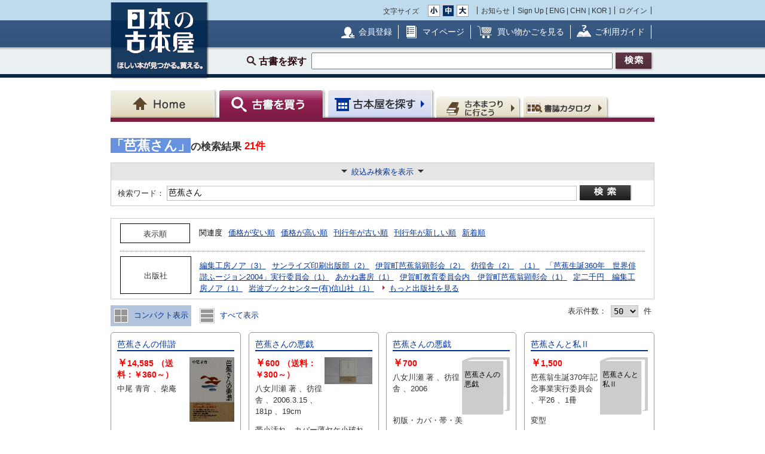

--- FILE ---
content_type: text/html; charset=UTF-8
request_url: https://www.kosho.or.jp/products/search_list.php?search_word=%E8%8A%AD%E8%95%89%E3%81%95%E3%82%93
body_size: 29036
content:
<?xml version="1.0" encoding="UTF-8"?>
<!DOCTYPE html PUBLIC "-//W3C//DTD XHTML 1.0 Transitional//EN" "http://www.w3.org/TR/xhtml1/DTD/xhtml1-transitional.dtd">

<html xmlns="http://www.w3.org/1999/xhtml" lang="ja" xml:lang="ja">
    <head>
        <meta http-equiv="X-UA-Compatible" content="IE=Edge" />
        <meta http-equiv="Content-Type" content="text/html; charset=UTF-8" />
                <title>芭蕉さん 〜 の在庫検索結果 / 日本の古本屋</title>
                <meta http-equiv="Content-Script-Type" content="text/javascript" />
        <meta http-equiv="Content-Style-Type" content="text/css" />
                <meta name="author" content="東京都古書籍商業協同組合" />
                        <meta name="description" content="古本・古書検索最大級の通販サイト　日本全国1000軒の古書店、古本屋が参加　書籍データ700万件超　随時更新中　絶版書や探していた珍しい本・資料が見つかる買える！" />
                                <meta name="robots" content="index,follow" />
                <link rel="shortcut icon" href="/user_data/packages/default/img/common/favicon_ec201503.ico" />
        <link rel="icon" type="image/vnd.microsoft.icon" href="/user_data/packages/default/img/common/favicon_ec201503.ico" />
                <link rel="stylesheet" href="https://www.kosho.or.jp/site/wp-content/uploads/top_special_article_pc.css" type="text/css" media="all" />
        <link rel="alternate" type="application/rss+xml" title="RSS" href="https://www.kosho.or.jp/rss/" />



        

                <script src="/user_data/packages/default/js/jquery-3.7.1.min.js"></script>
        <script type="text/javascript" src="/user_data/packages/default/js/slick.js?v=1002024"></script>
        <script type="text/javascript" src="/js/eccube.js?v=1002024"></script>
        <script type="text/javascript" src="/js/eccube.legacy.js?v=1002024"></script>
        <script type="text/javascript" src="/js/jquery.colorbox/jquery.colorbox-min.js?v=1002024"></script>
        <script type="text/javascript" src="/js/jquery.blockUI.js?v=1002024"></script>
        <script type="text/javascript" src="/js/jquery.tipsy.js?v=1002024"></script>
        <script type="text/javascript" src="/user_data/packages/default/js/jquery.cookie.js?v=1002024"></script>
        <script type="text/javascript" src="https://www.kosho.or.jp/site/wp-content/uploads/top_special_article.js"></script>

        <script type="text/javascript" src="/user_data/packages/default/js/common.js?v=1002024" id="image-season" data-season="4"></script>

        <link rel="stylesheet" href="/js/jquery.colorbox/colorbox.css?v=1002024" type="text/css" media="all" />
        <link rel="stylesheet" href="/user_data/packages/default/css/import.css?v=1002024" type="text/css" media="all" />
        <link rel="stylesheet" href="/user_data/packages/default/css/register-pc.css?v=1002024" type="text/css" media="all" />
        
        
                        <script type="text/javascript">//<![CDATA[
            
            $(function(){
                
            });
            //]]></script>

        

        <script type="text/javascript" src="/plugin/WpPost/media/plg_WpPost_common.js?20251014131317"></script><link rel="stylesheet" href="/plugin/WpPost/media/plg_WpPost_common.css?20251014131317" type="text/css" media="all" />
        <!-- ▼Googleショッピング認証用タグ -->
        <meta name="google-site-verification" content="BQMsQE9eCVyZDWEoJRu1-v028Ol_agqzjPOaCWnhTSc" />

    </head>

<!-- ▼BODY部 スタート -->
<body class="LC_Page_Products_List">
<!-- Nihon no Furuhon-ya Yahoo! Tag Manager -->
<script type="text/javascript">
  (function () {
    var tagjs = document.createElement("script");
    var s = document.getElementsByTagName("script")[0];
    tagjs.async = true;
    tagjs.src = "//s.yjtag.jp/tag.js#site=Rr1fBSe";
    s.parentNode.insertBefore(tagjs, s);
  }());
</script>
<noscript>
  <iframe src="//b.yjtag.jp/iframe?c=Rr1fBSe" width="1" height="1" frameborder="0" scrolling="no" marginheight="0" marginwidth="0"></iframe>
</noscript>
<!-- Yahoo Code for your Target List -->
<script type="text/javascript">
/* <![CDATA[ */
var yahoo_ss_retargeting_id = 1000080414;
var yahoo_sstag_custom_params = window.yahoo_sstag_params;
var yahoo_ss_retargeting = true;
/* ]]> */
</script>
<script type="text/javascript" src="https://s.yimg.jp/images/listing/tool/cv/conversion.js">
</script>
<noscript>
<div style="display:inline;">
<img height="1" width="1" style="border-style:none;" alt="" src="https://b97.yahoo.co.jp/pagead/conversion/1000080414/?guid=ON&script=0&disvt=false"/>
</div>
</noscript>
<!-- //Nihon no Furuhon-ya Yahoo! Tag Manager -->

<!-- Nihon no Furuhon-ya Google Tag Manager -->
<noscript><iframe src="//www.googletagmanager.com/ns.html?id=GTM-TRJLNM"
height="0" width="0" style="display:none;visibility:hidden"></iframe></noscript>
<script>(function(w,d,s,l,i){w[l]=w[l]||[];w[l].push({'gtm.start':
new Date().getTime(),event:'gtm.js'});var f=d.getElementsByTagName(s)[0],
j=d.createElement(s),dl=l!='dataLayer'?'&l='+l:'';j.async=true;j.src=
'//www.googletagmanager.com/gtm.js?id='+i+dl;f.parentNode.insertBefore(j,f);
})(window,document,'script','dataLayer','GTM-TRJLNM');</script>
<!-- End Nihon no Furuhon-ya Google Tag Manager -->


<!-- Global site tag (gtag.js) - Google Analytics -->
<script async src="https://www.googletagmanager.com/gtag/js?id=UA-39498659-1"></script>
<script>
  window.dataLayer = window.dataLayer || [];
  function gtag(){dataLayer.push(arguments);}
  gtag('js', new Date());

  gtag('config', 'UA-39498659-1');
</script>

<noscript><p>JavaScript を有効にしてご利用下さい.</p></noscript><div class="frame_outer"><a name="top" id="top"></a><!--▼HEADER-->
<div id="header_wrap"><!-- ▼共通ヘッダ --><div id="header_wrap"><p class="header_logo"><a href="https://www.kosho.or.jp/" name="TOP" id="TOP"><img src="/user_data/packages/default/img/common/common_header_logo4.png" alt="日本の古本屋　ほしい本が見つかる。買える。" width="170" height="130"></a></p><div class="header_top"><div class="header_top_box"><div class="header_top_fsize_change"><p>文字サイズ</p><ul><li id="fsize_small_btn"><a href="#TOP"><img src="/user_data/packages/default/img/common/common_header_fsize_small_normal4.png" alt="小" width="20" height="20"></a></li><li id="fsize_middle_btn"><a href="#TOP"><img src="/user_data/packages/default/img/common/common_header_fsize_middle_normal4.png" alt="中" width="20" height="20"></a></li><li id="fsize_large_btn"><a href="#TOP"><img src="/user_data/packages/default/img/common/common_header_fsize_large_normal4.png" alt="大" width="20" height="20"></a></li></ul></div><ul class="header_top_menu"><li>お知らせ</li><li>Sign Up [ <a href="/wppost/plg_WpPost_post.php?postid=76">ENG</a> | <a href="/wppost/plg_WpPost_post.php?postid=78">CHN</a> | <a href="/wppost/plg_WpPost_post.php?postid=80">KOR</a> ]</li><li class="last"><a href="https://www.kosho.or.jp/mypage/login.php">ログイン</a></li></ul></div></div><div class="header_middle"><div class="header_middle_box"><ul class="header_middle_menu"><li class="regist"><a href="https://www.kosho.or.jp/entry/kiyaku.php">会員登録</a></li><li class="mypage"><a href="https://www.kosho.or.jp/mypage/">マイページ</a></li><li class="kago"><a href="https://www.kosho.or.jp/cart/index.php">買い物かごを見る</a></li><li class="guide"><a href="/wppost/plg_WpPost_post.php?postid=74">ご利用ガイド</a></li></ul></div></div><form method="get" name="search_form" action="https://www.kosho.or.jp/products/list.php"><input type="hidden" name="transactionid" value="46782f7681586f9ddbe954a6910ded74f92d3ab6"/><input type="hidden" name="mode" value="search" /><input type="hidden" name="search_only_has_stock" value="1" /><div class="header_bottom"><p><!--<span class="header_bottom_txt"><strong>約600万冊</strong>から検索しています</span>--><span class="header_bottom_search">古書を探す</span><input class="text-form" type="text" name="search_word" maxlength="200"/><input class="btn header_bottom_search" type="submit" value="検索"/></p></div></form></div>
<!-- ▲共通ヘッダ --><!-- ▼ナビゲーションヘッダ --><div id="gnavi"><ul class="current_book"><li class="home"><a href="https://www.kosho.or.jp/"><span>Home</span></a></li><li class="book"><a href="https://www.kosho.or.jp/products/list.php?mode=from_header"><span>古書を探す</span></a></li><li class="shop"><a href="https://www.kosho.or.jp/abouts/list.php?mode=from_header"><span>古本屋を探す</span></a></li><li class="event"><a href="https://www.kosho.or.jp/event/list.php?mode=init"><span>古本まつりに行こう</span></a></li><li class="quest"><a href="https://www.kosho.or.jp/products/catalog_list.php?mode=from_header"><span>書誌（カタログ）</span></a></li></ul></div><!-- ▲ナビゲーションヘッダ --></div>
<!--▲HEADER-->
<div id="container" class="clearfix"><div id="main_column" class="colnum2 left"><!-- ▼メイン --><script type="text/javascript" src="/user_data/packages/sphone/js/jquery-ui-1.14.0.min.js"></script>
<link rel="stylesheet" href="/user_data/packages/sphone/css/jquery-ui.min.css">
<link rel="stylesheet" href="/user_data/packages/default/css/list.css" type="text/css" media="all" />
<script type="text/javascript" src="/js/jquery.tipsy.js"></script>
<script type="text/javascript" src="/js/product.js"></script>
<script src="/js/lazyload.min.js"></script>
<script type="text/javascript">//<![CDATA[
    // 再表示
    function changeSorted() {
        eccube.setValue('search_orderby', $("select[name='search_orderby_navi']").val(), 'form1');
        eccube.setValue('search_page_max', $("select[name='search_page_max_navi']").val(), 'form1');
        sorttype = $("input[name='search_sorttype_navi']:checked").val()
        if (sorttype == 'asc') {
            document.form1.search_sorttype[0].checked = true;
            document.form1.search_sorttype[1].checked = false;
        } else {
            document.form1.search_sorttype[0].checked = false;
            document.form1.search_sorttype[1].checked = true;
        }
        image_disp = $("input[name='search_image_disp_navi']:checked").val()
        if (image_disp == '') {
            document.form1.search_image_disp[0].checked = true;
            document.form1.search_image_disp[1].checked = false;
        } else {
            document.form1.search_image_disp[0].checked = false;
            document.form1.search_image_disp[1].checked = true;
        }
                eccube.fnFormModeSubmit('form1', 'search_header', 'search_pageno', '1');
            }
    //]]></script>


<div id="div3" style="display:none;">
    <p style="text-align: left;">アダルト商品の検索を行う場合、18歳未満の方のご利用は固くお断りします。
        <br>あなたは18歳以上ですか？</p>
</div>
<script>
    $(function(){
        $('input[name="search_adult"]:radio' ).change(function() {
            var radioval = $(this).val();
            if (radioval == 1) {
                $("#div3").dialog({
                    modal:true, //モーダル表示
                    title: "年齢確認",
                    buttons: { //ボタン
                        "はい": function() {
                            $(this).dialog("close");
                            eccube.fnFormModeSubmit('form1', 'adult_check', '', '');
                        },
                        "いいえ": function() {
                            $(this).dialog("close");
                            const adult = document.form1.search_adult;
                            adult[1].checked = true;
                        }
                    }
                });
            }
        });
    });
</script>


<div id="undercolumn" class="">

    <!--★パンくずリスト★-->
    
    <!--★ページタイトル★-->
    

    <div class="product-list-wrap">

        <form name="form1" id="form1" method="get" action="/products/list.php">
            <input type="hidden" name="transactionid" value="46782f7681586f9ddbe954a6910ded74f92d3ab6" />
                        <input type="hidden" name="mode" value="search_retry" />
            
            <input type="hidden" name="pageno" value="" />
            <input type="hidden" name="search_pageno" value="" />
            <input type="hidden" name="product_id" value="" />
            <input type="hidden" name="reset_baseinfo_id" value="" />
            <input type="hidden" name="baseinfo_id" value="" />
            <input type="hidden" name="product_class_id" value="" />
            <input type="hidden" name="quantity" value="1" />
            <input type="hidden" name="from_mode" value="" />
                        <input type="hidden" name="search_facet_publisher" value="" />

                        
            <!--▼▼▼検索条件入力-->

            <!--★検索条件-->
                                                                                                            
            
                                                
            
            
            
            
            
            
                        <!-- ----------------------------------------------------------------------------- -->
                        <div class="searchhead">
                <div class="search-info">

                                                                                <h1 class="product_search_value">
                        <div class="svinline"><span>「芭蕉さん」</span>の検索結果</div>
                        <span class="num">
              21件            </span>
                    </h1>
                                                        </div>

            </div>
            
            


                                    
            <div class="detail_search detail_search_switch" style="width: auto; margin-top: 5px;">
                                <div class="display_switch">
                    <a href="#"><span class="switch_container"><span class="switch_text">絞込み検索を表示</span></span></a>
                </div>
                <div class="detail_search_top" style="border-bottom:none; width: auto;">
                    <div style="display: inline-block;">
                        <label class="detail_search_h search_label" style="vertical-align: middle;" for="word">検索ワード：</label>
                                                <input style="vertical-align: middle; height:19px; width: 680px" id="word" class="txt search_text_long" type="text" name="search_word" value="芭蕉さん" />
                    </div>
                    <div style="text-align: center; display: inline-block;">
                        <input class="btn btn_detail_search_top" style="vertical-align: middle; text-align: center;" type="submit" value="詳細検索" onclick="document.form1.search_pageno.value = 1; document.form1.mode.value = 'search_retry';" />
                    </div>
                </div>
                <div class="display_switch_box" style="width: auto;">
                    
                    <div class="detail_search_middle" style="border-top: 1px dotted #7c7e7e; margin:0;">
                        <div class="inner" style="padding: 3px 0;">
                            <label class="detail_search_h search_label" for="name">書名：</label>
                            <div class="inline-block">
                                                                <input id="name" class="txt search_text" type="text" name="search_name" value="" size="26" maxlength="200" />
                                <div>
                                    <ul class="form-list_horizontal" style="margin: 5px 0 0;">
                                                                                <li><label><input type="radio" name="search_name_matchtype" value="like" checked="checked" />含む</label></li><li>
<label><input type="radio" name="search_name_matchtype" value="equal" />完全</label></li><li></li>
                                    </ul>
                                </div>
                            </div>
                        </div>
                        <div class="inner" style="padding: 3px 0;">
                            <label class="detail_search_h search_label" for="author">著者名：</label>
                            <div class="inline-block">
                                                                <input id="author" class="txt search_text" type="text" name="search_author" value="" size="26" maxlength="100" />
                                <div>
                                    <ul class="form-list_horizontal" style="margin: 5px 0 0;">
                                                                                <li><label><input type="radio" name="search_author_matchtype" value="like" checked="checked" />含む</label></li><li>
<label><input type="radio" name="search_author_matchtype" value="not_like" />含まない</label></li><li>
<label><input type="radio" name="search_author_matchtype" value="equal" />完全</label></li><li></li>
                                    </ul>
                                </div>
                            </div>
                        </div>
                        <div class="inner" style="padding: 3px 0;">
                            <label class="detail_search_h search_label" for="publisher">出版社：</label>
                            <div class="inline-block">
                                                                <input id="publisher" class="txt search_text" type="text" name="search_publisher" value="" size="26" maxlength="100" />
                                <div>
                                    <ul class="form-list_horizontal" style="margin: 5px 0 0;">
                                                                                <li><label><input type="radio" name="search_publisher_matchtype" value="like" checked="checked" />含む</label></li><li>
<label><input type="radio" name="search_publisher_matchtype" value="not_like" />含まない</label></li><li>
<label><input type="radio" name="search_publisher_matchtype" value="equal" />完全</label></li><li></li>
                                    </ul>
                                </div>
                            </div>
                        </div>
                        <div class="inner" style="padding: 3px 0;">
                            <label class="detail_search_h search_label" for="isbn">ISBN/ISSN：</label>
                                                        <input id="isbn" class="txt search_text" type="text" name="search_isbn" value="" size="26" maxlength="50" />
                        </div>
                        <div class="inner" style="padding: 3px 0;">
                            <label class="detail_search_h search_label" for="published_year_min">刊行年：</label>
                                                        <input id="published_year_min" class="txt" type="text" name="search_published_year_min" value="" size="7" maxlength="9" />
                            <span>年から</span>
                                                        <input class="txt" type="text" name="search_published_year_max" value="" size="7" maxlength="9" />
                            <span class="mar-r-10">年</span><span class="note">※単一年を探す場合 1995～1995</span>
                        </div>
                        <div class="inner" style="padding: 3px 0;">
                            <label class="detail_search_h search_label" for="comment4">解説：</label>
                            <div class="inline-block">
                                                                <input id="comment4" class="txt search_text" type="text" name="search_comment4" value="" size="35" maxlength="100" />
                                <div>
                                    <ul class="form-list_horizontal" style="margin: 5px 0 0;">
                                                                                <li><label><input type="radio" name="search_comment4_matchtype" value="like" checked="checked" />含む</label></li><li>
<label><input type="radio" name="search_comment4_matchtype" value="equal" />完全</label></li><li></li>
                                    </ul><br>
                                    <span class="example inline-block mar-t-5">（例）初版　函　帯　など</span>
                                </div>
                            </div>
                        </div>
                        <div class="inner" style="padding: 3px 0;">
                            <label class="detail_search_h search_label" for="book_flg">カテゴリ：</label>
                                                        <select id="book_flg" style="width: 756px;" name="search_book_flg">
                                <option value="">全て</option>
                                <option value="1">図書</option>
<option value="2">雑誌</option>
<option value="3">マルチメディア（音楽媒体、映像媒体、ゲームソフト等）</option>
<option value="4">紙もの（ポスター、色紙、カード等）</option>
<option value="5">その他（屏風、掛け軸、ゲーム機本体等）</option>

                            </select>
                        </div>
                        <div class="inner" style="padding: 3px 0;">
                            <label class="detail_search_h search_label" for="price_min">価格：</label>
                                                        <span>￥</span>
                            <input id="price_min" class="txt" type="text" name="search_price_min" value="" size="5" maxlength="9" />
                            <span>から￥</span>
                                                        <input class="txt" type="text" name="search_price_max" value="" size="5" maxlength="9" />
                        </div>
                        <div class="inner" style="padding: 3px 0;">
                            <label class="detail_search_h search_label" for="">その他：</label>
                            <div class="inline-block">
                                <ul class="checkbox" style="margin-left: 0;">
                                    <li style="margin-left: 0;">
                                                                                <input id="set" type="checkbox" value="1" name="search_only_set" ></input>
                                        <label for="set">セット販売のみ</label>
                                    </li>
                                    <li style="margin-left: 0;">
                                                                                <input id="stock" type="checkbox" value="1" name="search_only_has_stock" checked></input>
                                        <label for="stock">在庫ありのみ</label>
                                    </li>
                                    <li style="margin-left: 0;">
                                                                                <input id="review" type="checkbox" value="1" name="search_only_has_review" ></input>
                                        <label for="review">書評ありのみ</label>
                                    </li>
                                </ul>
                            </div>
                        </div>
                    </div>

                    <div class="detail_search_bottom" style="margin:0">
                        <div class="inner" style="padding: 3px 0;">
                            <label class="detail_search_h search_label" for="orderby">表示順：</label>
                                                        <select id="orderby" class="w-100" name="search_orderby">
                                <option value="score" selected="selected">関連度</option>
<option value="name">書名</option>
<option value="author">著者名</option>
<option value="publisher">出版社</option>
<option value="published_year">刊行年</option>
<option value="price">価格</option>
<option value="update_date">新着順</option>

                            </select>
                            <ul class="form-list_horizontal">
                                                                <li><label><input type="radio" name="search_sorttype" value="asc" checked="checked" />昇順</label></li><li>
<label><input type="radio" name="search_sorttype" value="desc" />降順</label></li><li></li>
                            </ul>
                        </div>
                        <div class="inner" style="padding: 3px 0;">
                            <label class="detail_search_h search_label" for="dis_count">表示件数：</label>
                                                                                                                
                                                        <select id="dis_count" name="search_page_max">
                                <option value="25">25</option>
<option value="50" selected="selected">50</option>
<option value="100">100</option>

                            </select>
                            <span class="mar-rl-5">件</span>
                        </div>
                        <div class="inner" style="padding: 3px 0;">
                            <label class="detail_search_h search_label">画像表示：</label>
                            <ul class="form-list_horizontal" style="margin: 5px 0 0;">
                                                                <li><label><input type="radio" name="search_image_disp" value="" checked="checked" />画像を表示する</label></li><li>
<label><input type="radio" name="search_image_disp" value="OFF" />画像を表示しない</label></li><li></li>
                            </ul>
                        </div>
                        <div class="inner" style="padding: 3px 0;">
                            <label class="detail_search_h search_label">成人図書：</label>
                            <ul class="form-list_horizontal" style="margin: 5px 0 0;">
                                                                <li><label><input type="radio" name="search_adult" value="1" />表示する</label></li><li>
<label><input type="radio" name="search_adult" value="2" checked="checked" />表示しない</label></li><li></li>
                            </ul>
                        </div>
                                            </div>

                                    </div>
                                <div class="action_btn t-center display_switch_box">
                    <input class="btn btn_reset mar-r-10" type="reset" value="リセット" />
                    <input class="btn btn_detail_search" type="submit" value="詳細検索" onclick="document.form1.search_pageno.value = 1; document.form1.mode.value = 'search_retry';" />
                                    </div>

                <div class="display_switch_box search-attention" style="width: auto;">
                    <h2>詳細検索についての注意事項</h2>
                    <ul class="list">
                        <li>複数条件での絞込検索が可能です。検索条件をスペースで区切って入力してください。</li>
                                            </ul>
                </div>
            </div>
            <!--▲検索条件入力-->

                        <!--▼▼▼検索条件入力-->
            <div class="search-condition ">
                <div class="search-condition-inner">
                    <div class="condition-item condition-item-ordertype">
                        <div class="label"><span>表示順</span></div>
                        <ul>
                            <li><a href="javascript: void(0);" data-kanren="score">関連度</a></li>
                                                        <li><a href="javascript: void(0);" data-kanren="price" data-sorttype="asc">価格が安い順</a></li>
                            <li><a href="javascript: void(0);" data-kanren="price" data-sorttype="desc">価格が高い順</a></li>
                                                        <li><a href="javascript: void(0);" data-kanren="published_year" data-sorttype="asc">刊行年が古い順</a></li>
                            <li><a href="javascript: void(0);" data-kanren="published_year" data-sorttype="desc">刊行年が新しい順</a></li>
                            <li><a href="javascript: void(0);" data-kanren="update_date" data-sorttype="desc">新着順</a></li>
                        </ul>
                    </div>

                    <div class="condition-item">
                        <div class="label"><span>出版社</span></div>

                        <div id="js-search-pub">
                        </div>

                    </div>

                </div>
            </div>

            <!--▼ページナビ(上部)-->
            <div class="search-display-nav ">
                <div class="search-display-nav-meta1">
                    <div class="list-type">
                        <a href="javascript:void(0)" data-listtype="card" class=""><img src="/user_data/packages/default/img/common/icon_card.png"> コンパクト表示</a>
                        <a href="javascript:void(0)" data-listtype="list" class=""><img src="/user_data/packages/default/img/common/icon_list.png"> すべて表示</a>
                    </div>
                </div>
                <!--<div>1 - 50件</div> -->
                <div style="text-align: right;" class="search-display-nav-meta2">
                    <label class="detail_search_h">表示件数：</label>
                                                                                
                                        <select id="js-add-rel">
                        <option value="25">25</option>
<option value="50" selected="selected">50</option>
<option value="100">100</option>

                    </select>
                    <span class="mar-rl-5">件</span>
                </div>
            </div>

                        <!--▲ページナビ(上部)-->

            <div class="search-item-list">

                
                                                
                
                
<div class="search_result_listwrap show-more-item" data-scrolltgt="593219074">
  <!--★書店内検索★ -->
      <!--★リスト★ -->
            <!--★カード★ -->
          
<div class="search_result_list product_list">
    <p class="book_title">
        <!--★書評★ -->
        
        <!--★商品名★-->
        <a href="/products/detail.php?product_id=593219074">芭蕉さんの俳諧</a>
            </p>

    <div class="product_block">
                    <!--★画像★-->
                            <div class="product_image">
                                            <a href="javascript:goDetail(593219074);">
                            <img class="lazyload" src="/user_data/packages/default/img/common/loader.gif" data-src="/upload/save_image/18000220/10201159_68f5a5a9e67f6.png" alt="芭蕉さんの俳諧" />
                        </a>
                                                        </div>
                    
        <div class="product_info">

                                                                               
            
                                        
                                        
                                        
            <div  class="dot_border">
                <div class="baseinfo f-right">
                    <a href="../abouts/?id=18000220">古本配達本舗</a><br>
                    &nbsp;山梨県都留市田野倉
                </div>
                <div class="price f-left">
                                            <!--★価格★-->
                        <strong class="red t-large">
                            ￥<span class="price">14,585</span>
                        </strong>
                        <!--★送料★ -->
                                                    （送料：￥360～）
                                                            </div>
                <div class='f-clear'></div>
            </div>

                            <div >
                    中尾 青宵、柴庵
               </div>
            
            
                    </div>

        <div class="product_button">

            <!--★カゴに入れる★-->
                                                <div id="add_instant_593219074" class="common-btn common-btn-quick">
                      <a href="javascript:addInstant('613288527');" onclick="gtag('event', 'click', {'event_category': 'cart_in','event_label': 'pc_nomalsearch_list_speed'});"><img src="/user_data/packages/default/img/common/btn_single_speed_order.png" alt="単品スピード注文"></a>
                    </div>
                    <script type="text/javascript">
                        var instantButton = $("#add_instant_593219074");
                        instantButton.tipsy({gravity: $.fn.tipsy.autoNS, fallback: "注文したら到着を待つだけ。", fade: true, html: true});
                    </script>
                
                                    <div class="common-btn common-btn-cart"><a href="javascript:addCart('613288527');" onclick="gtag('event', 'click', {'event_category': 'cart_in','event_label': 'pc_nomalsearch_list_cart'});"><img src="/user_data/packages/default/img/common/btn_cart_in.png" alt="かごに入れる"></a></div>
                            
            <!--★気になる本に登録する★-->
                        <div data-favbtn="add_favorite_product_list_593219074" id="add_favorite_product_593219074" class="common-btn common-btn-off common-btn-favorite" original-title=""><img src="/user_data/packages/default/img/common/btn_check_book_off.png" alt="気になる本に追加"></div>
            <script type="text/javascript">
                var favoriteButton = $("[data-favbtn='add_favorite_product_list_593219074']");
                favoriteButton.tipsy({gravity: $.fn.tipsy.autoNS, fallback: "ログインするとお気に入りとして追加できます。", fade: true });
            </script>
                    </div>
        <!--★支払配送アイコン★-->
                <div class="paiment_icons f-clear mar-t-10">

                            <img src="/user_data/packages/default/img/common/icon_credit.png" alt="クレジットカード使用可" class="icon" width="25" height="25">
            
                            <img src="/user_data/packages/default/img/common/icon_bank.png" alt="銀行振込可" class="icon" width="25" height="25">
            
                            <img src="/user_data/packages/default/img/common/icon_cod_disabled.png" alt="代引き不可" class="icon" width="25" height="25">
            
                            <img src="/user_data/packages/default/img/common/icon_public_disabled.png" alt="公費不可" class="icon" width="25" height="25">
            
            <span class="icon_line">
                                    <img id="delivery_icon_593219074" src="/user_data/packages/default/img/common/icon_foreign_disabled.png" alt="海外発送不可" class="icon" width="25" height="25">
                                                    <script type="text/javascript">
                    var deliveryButton = $("#delivery_icon_593219074");
                    deliveryButton.tipsy({gravity: $.fn.tipsy.autoNS, fallback: "Domestic Shipping", fade: true });
                </script>
            </span>
                            <img src="/user_data/packages/default/img/common/icon_invoice.png" alt="適格請求" class="icon" width="25" height="25">
                    </div>
            </div>
</div>

<div class="search-item">
                    <div class="popup-img">
          <div class="popup-img-inner">
            <div class="product_image">
                                  <img class="lazyload" src="/user_data/packages/default/img/common/loader.gif" data-src="/upload/save_image/18000220/10201159_68f5a5a9b07df.png"/>
                            </div>
          </div>
        </div>
              <div class="book_title" style="overflow: hidden; width: 100%;"><p style="margin: 0; display: -webkit-box; -webkit-box-orient: vertical; -webkit-line-clamp: 5;"><a href="/products/detail.php?product_id=593219074">芭蕉さんの俳諧</a></p></div>
  <div class="book-thumb">
                <img class="lazyload" src="/user_data/packages/default/img/common/loader.gif" data-src="/upload/save_image/18000220/10201159_68f5a5a9e67f6.png"/>
            </div>
  <div class="price">
            <!--★価格★-->
        <strong class="red t-large">
            ￥<span class="price">14,585</span>
        </strong>
        <!--★送料★ -->
                    （送料：￥360～）
              </div>
  <div class="details" style="overflow: hidden; display: -webkit-box; -webkit-box-orient: vertical; -webkit-line-clamp: 4;">
                                                           <div style="min-height: 57px;">
              中尾 青宵
                    、柴庵
                                  </div>

                    <div class="img-sp">
          <div class="img-inner">
            <div class="product_image">
                              <img src="/upload/save_image/18000220/10201159_68f5a5a9e67f6.png"/>
                          </div>
          </div>
        </div>
            
  </div>
        <div class="btn btn02">
        <ul>
        <!--★カゴに入れる★-->
                                <li class="speed">
              <div id="add_instant_card_593219074" class="common-btn common-btn-quick">
                <a href="javascript:addInstant('613288527');" onclick="gtag('event', 'click', {'event_category': 'cart_in','event_label': 'pc_nomalsearch_card_speed'});"><img src="/user_data/packages/default/img/common/btn_single_speed_order4.png" alt="単品スピード注文"></a>
              </div>
              <script type="text/javascript">
              var instantButton = $("#add_instant_card_593219074");
              instantButton.tipsy({gravity: $.fn.tipsy.autoNS, fallback: "注文したら到着を待つだけ。", fade: true, html: true});
              </script>
            </li>
                        <li class="cart_icon">
              <div class="common-btn common-btn-cart"><a href="javascript:addCart('613288527');" onclick="gtag('event', 'click', {'event_category': 'cart_in','event_label': 'pc_nomalsearch_card_cart'});">
                                <img src="/user_data/packages/default/img/common/btn_cart_in_small.png" alt="かごに入れる">
                              </a></div>
            </li>
                                      </li>
    </ul>
        </div>
    
  <!--★気になる本に登録する★-->
    <div data-favbtn="add_favorite_product_card_593219074" id="add_favorite_product_593219074" class="common-btn common-btn-off common-btn-favorite plus" original-title=""><span></span></div>
  <script type="text/javascript">
  var favoriteButton = $("[data-favbtn='add_favorite_product_card_593219074']");
  favoriteButton.tipsy({gravity: $.fn.tipsy.autoNS, fallback: "ログインするとお気に入りとして追加できます。", fade: true });
  </script>
    <div class="store baseinfo"><a href="../abouts/?id=18000220"><span>古本配達本舗</span></a></div>
</div>

</div>

                
                                                
                
                
<div class="search_result_listwrap show-more-item" data-scrolltgt="390655349">
  <!--★書店内検索★ -->
      <!--★リスト★ -->
            <!--★カード★ -->
          
<div class="search_result_list product_list">
    <p class="book_title">
        <!--★書評★ -->
        
        <!--★商品名★-->
        <a href="/products/detail.php?product_id=390655349">芭蕉さんの悪戯</a>
            </p>

    <div class="product_block">
                    <!--★画像★-->
                            <div class="product_image">
                                            <a href="javascript:goDetail(390655349);">
                            <img class="lazyload" src="/user_data/packages/default/img/common/loader.gif" data-src="/upload/save_image/14010090/20211015115927693030_f0c1c4a21121ab1af07b951d74d80dd3.jpg" alt="芭蕉さんの悪戯" />
                        </a>
                                                        </div>
                    
        <div class="product_info">

                                                                               
            
                                        
                                        
                                        
            <div  class="dot_border">
                <div class="baseinfo f-right">
                    <a href="../abouts/?id=14010090">シルバー書房</a><br>
                    &nbsp;埼玉県川口市大字榛松
                </div>
                <div class="price f-left">
                                            <!--★価格★-->
                        <strong class="red t-large">
                            ￥<span class="price">600</span>
                        </strong>
                        <!--★送料★ -->
                                                    （送料：￥300～）
                                                            </div>
                <div class='f-clear'></div>
            </div>

                            <div  class="dot_border">
                    八女川瀬 著、彷徨舎、2006.3.15、181p、19cm
               </div>
            
                            <div  class="dot_border">
                    帯小汚れ　カバー薄ヤケ小破れ　折れ跡有　書込みなし　経年並　
                </div>
            
                            <div>
                    入金確認後、2営業日以内に発送しております。
                </div>
                    </div>

        <div class="product_button">

            <!--★カゴに入れる★-->
                                                <div id="add_instant_390655349" class="common-btn common-btn-quick">
                      <a href="javascript:addInstant('390645019');" onclick="gtag('event', 'click', {'event_category': 'cart_in','event_label': 'pc_nomalsearch_list_speed'});"><img src="/user_data/packages/default/img/common/btn_single_speed_order.png" alt="単品スピード注文"></a>
                    </div>
                    <script type="text/javascript">
                        var instantButton = $("#add_instant_390655349");
                        instantButton.tipsy({gravity: $.fn.tipsy.autoNS, fallback: "注文したら到着を待つだけ。", fade: true, html: true});
                    </script>
                
                                    <div class="common-btn common-btn-cart"><a href="javascript:addCart('390645019');" onclick="gtag('event', 'click', {'event_category': 'cart_in','event_label': 'pc_nomalsearch_list_cart'});"><img src="/user_data/packages/default/img/common/btn_cart_in.png" alt="かごに入れる"></a></div>
                            
            <!--★気になる本に登録する★-->
                        <div data-favbtn="add_favorite_product_list_390655349" id="add_favorite_product_390655349" class="common-btn common-btn-off common-btn-favorite" original-title=""><img src="/user_data/packages/default/img/common/btn_check_book_off.png" alt="気になる本に追加"></div>
            <script type="text/javascript">
                var favoriteButton = $("[data-favbtn='add_favorite_product_list_390655349']");
                favoriteButton.tipsy({gravity: $.fn.tipsy.autoNS, fallback: "ログインするとお気に入りとして追加できます。", fade: true });
            </script>
                    </div>
        <!--★支払配送アイコン★-->
                <div class="paiment_icons f-clear mar-t-10">

                            <img src="/user_data/packages/default/img/common/icon_credit.png" alt="クレジットカード使用可" class="icon" width="25" height="25">
            
                            <img src="/user_data/packages/default/img/common/icon_bank.png" alt="銀行振込可" class="icon" width="25" height="25">
            
                            <img src="/user_data/packages/default/img/common/icon_cod_disabled.png" alt="代引き不可" class="icon" width="25" height="25">
            
                            <img src="/user_data/packages/default/img/common/icon_public.png" alt="公費可" class="icon" width="25" height="25">
            
            <span class="icon_line">
                                    <img id="delivery_icon_390655349" src="/user_data/packages/default/img/common/icon_foreign_disabled.png" alt="海外発送不可" class="icon" width="25" height="25">
                                                    <script type="text/javascript">
                    var deliveryButton = $("#delivery_icon_390655349");
                    deliveryButton.tipsy({gravity: $.fn.tipsy.autoNS, fallback: "Domestic Shipping", fade: true });
                </script>
            </span>
                            <img src="/user_data/packages/default/img/common/icon_invoice.png" alt="適格請求" class="icon" width="25" height="25">
                    </div>
            </div>
</div>

<div class="search-item">
                    <div class="popup-img">
          <div class="popup-img-inner">
            <div class="product_image">
                                  <img class="lazyload" src="/user_data/packages/default/img/common/loader.gif" data-src="/upload/save_image/14010090/20211015115927409146_1ee2c822969df5a34f34dab59af5ef83.jpg"/>
                            </div>
          </div>
        </div>
              <div class="book_title" style="overflow: hidden; width: 100%;"><p style="margin: 0; display: -webkit-box; -webkit-box-orient: vertical; -webkit-line-clamp: 5;"><a href="/products/detail.php?product_id=390655349">芭蕉さんの悪戯</a></p></div>
  <div class="book-thumb">
                <img class="lazyload" src="/user_data/packages/default/img/common/loader.gif" data-src="/upload/save_image/14010090/20211015115927693030_f0c1c4a21121ab1af07b951d74d80dd3.jpg"/>
            </div>
  <div class="price">
            <!--★価格★-->
        <strong class="red t-large">
            ￥<span class="price">600</span>
        </strong>
        <!--★送料★ -->
                    （送料：￥300～）
              </div>
  <div class="details" style="overflow: hidden; display: -webkit-box; -webkit-box-orient: vertical; -webkit-line-clamp: 4;">
                                                           <div style="min-height: 57px;">
              八女川瀬 著
                    、彷徨舎
                    、2006.3.15
                    、181p
                    、19cm
                </div>

                    <div class="img-sp">
          <div class="img-inner">
            <div class="product_image">
                              <img src="/upload/save_image/14010090/20211015115927693030_f0c1c4a21121ab1af07b951d74d80dd3.jpg"/>
                          </div>
          </div>
        </div>
            
  </div>
    <div style="overflow: hidden; display: -webkit-box; -webkit-box-orient: vertical; -webkit-line-clamp: 2; width: 100%; margin-top: 12px;">
    帯小汚れ　カバー薄ヤケ小破れ　折れ跡有　書込みなし　経年並　
  </div>
        <div class="btn btn02">
        <ul>
        <!--★カゴに入れる★-->
                                <li class="speed">
              <div id="add_instant_card_390655349" class="common-btn common-btn-quick">
                <a href="javascript:addInstant('390645019');" onclick="gtag('event', 'click', {'event_category': 'cart_in','event_label': 'pc_nomalsearch_card_speed'});"><img src="/user_data/packages/default/img/common/btn_single_speed_order4.png" alt="単品スピード注文"></a>
              </div>
              <script type="text/javascript">
              var instantButton = $("#add_instant_card_390655349");
              instantButton.tipsy({gravity: $.fn.tipsy.autoNS, fallback: "注文したら到着を待つだけ。", fade: true, html: true});
              </script>
            </li>
                        <li class="cart_icon">
              <div class="common-btn common-btn-cart"><a href="javascript:addCart('390645019');" onclick="gtag('event', 'click', {'event_category': 'cart_in','event_label': 'pc_nomalsearch_card_cart'});">
                                <img src="/user_data/packages/default/img/common/btn_cart_in_small.png" alt="かごに入れる">
                              </a></div>
            </li>
                                      </li>
    </ul>
        </div>
    
  <!--★気になる本に登録する★-->
    <div data-favbtn="add_favorite_product_card_390655349" id="add_favorite_product_390655349" class="common-btn common-btn-off common-btn-favorite plus" original-title=""><span></span></div>
  <script type="text/javascript">
  var favoriteButton = $("[data-favbtn='add_favorite_product_card_390655349']");
  favoriteButton.tipsy({gravity: $.fn.tipsy.autoNS, fallback: "ログインするとお気に入りとして追加できます。", fade: true });
  </script>
    <div class="store baseinfo"><a href="../abouts/?id=14010090"><span>シルバー書房</span></a></div>
</div>

</div>

                
                                                
                
                
<div class="search_result_listwrap show-more-item" data-scrolltgt="329668705">
  <!--★書店内検索★ -->
      <!--★リスト★ -->
            <!--★カード★ -->
          
<div class="search_result_list product_list">
    <p class="book_title">
        <!--★書評★ -->
        
        <!--★商品名★-->
        <a href="/products/detail.php?product_id=329668705">芭蕉さんの悪戯</a>
            </p>

    <div class="product_block">
                    <!--★画像★-->
                    
        <div class="product_info wide">

                                                                               
            
                                        
                                        
                                        
            <div  class="dot_border">
                <div class="baseinfo f-right">
                    <a href="../abouts/?id=1000160">並樹書店</a><br>
                    &nbsp;北海道札幌市中央区大通西
                </div>
                <div class="price f-left">
                                            <!--★価格★-->
                        <strong class="red t-large">
                            ￥<span class="price">700</span>
                        </strong>
                        <!--★送料★ -->
                                                            </div>
                <div class='f-clear'></div>
            </div>

                            <div  class="dot_border">
                    八女川瀬 著、彷徨舎、2006
               </div>
            
                            <div  class="dot_border">
                    初版・カバ・帯・美
                </div>
            
                            <div>
                    送料　厚さ3センチ2キロまでゆうメール・ゆうパケット￥360以内　3センチ以上レターパックプラス￥600　3センチオーバーの荷は宅配か、ゆうパックの安い方の料金でお送りします　領収書御入用の方は予め御連絡ください


                </div>
                    </div>

        <div class="product_button">

            <!--★カゴに入れる★-->
                            
                                    <div class="common-btn common-btn-cart"><a href="javascript:addCart('329658380');" onclick="gtag('event', 'click', {'event_category': 'cart_in','event_label': 'pc_nomalsearch_list_cart'});"><img src="/user_data/packages/default/img/common/btn_cart_in.png" alt="かごに入れる"></a></div>
                            
            <!--★気になる本に登録する★-->
                        <div data-favbtn="add_favorite_product_list_329668705" id="add_favorite_product_329668705" class="common-btn common-btn-off common-btn-favorite" original-title=""><img src="/user_data/packages/default/img/common/btn_check_book_off.png" alt="気になる本に追加"></div>
            <script type="text/javascript">
                var favoriteButton = $("[data-favbtn='add_favorite_product_list_329668705']");
                favoriteButton.tipsy({gravity: $.fn.tipsy.autoNS, fallback: "ログインするとお気に入りとして追加できます。", fade: true });
            </script>
                    </div>
        <!--★支払配送アイコン★-->
                <div class="paiment_icons f-clear mar-t-10">

                            <img src="/user_data/packages/default/img/common/icon_credit.png" alt="クレジットカード使用可" class="icon" width="25" height="25">
            
                            <img src="/user_data/packages/default/img/common/icon_bank.png" alt="銀行振込可" class="icon" width="25" height="25">
            
                            <img src="/user_data/packages/default/img/common/icon_cod_disabled.png" alt="代引き不可" class="icon" width="25" height="25">
            
                            <img src="/user_data/packages/default/img/common/icon_public.png" alt="公費可" class="icon" width="25" height="25">
            
            <span class="icon_line">
                                    <img id="delivery_icon_329668705" src="/user_data/packages/default/img/common/icon_foreign_disabled.png" alt="海外発送不可" class="icon" width="25" height="25">
                                                    <script type="text/javascript">
                    var deliveryButton = $("#delivery_icon_329668705");
                    deliveryButton.tipsy({gravity: $.fn.tipsy.autoNS, fallback: "Domestic Shipping", fade: true });
                </script>
            </span>
                    </div>
            </div>
</div>

<div class="search-item">
                  <div class="book_title" style="overflow: hidden; width: 100%;"><p style="margin: 0; display: -webkit-box; -webkit-box-orient: vertical; -webkit-line-clamp: 5;"><a href="/products/detail.php?product_id=329668705">芭蕉さんの悪戯</a></p></div>
  <div class="book-thumb">
                  <div class="no-image-book-parent">
          <img src="/user_data/packages/default/img/common/no_image.png"/>
          <div class="no-image-book-child">
            <p class="no-image-book-text">芭蕉さんの悪戯</p>
          </div>
        </div>
            </div>
  <div class="price">
            <!--★価格★-->
        <strong class="red t-large">
            ￥<span class="price">700</span>
        </strong>
        <!--★送料★ -->
              </div>
  <div class="details" style="overflow: hidden; display: -webkit-box; -webkit-box-orient: vertical; -webkit-line-clamp: 4;">
                                                           <div style="min-height: 57px;">
              八女川瀬 著
                    、彷徨舎
                    、2006
                            </div>

                
  </div>
    <div style="overflow: hidden; display: -webkit-box; -webkit-box-orient: vertical; -webkit-line-clamp: 2; width: 100%; margin-top: 12px;">
    初版・カバ・帯・美
  </div>
        <div class="btn">
        <ul>
        <!--★カゴに入れる★-->
                                            <li class="cart">
              <div class="common-btn common-btn-cart"><a href="javascript:addCart('329658380');" onclick="gtag('event', 'click', {'event_category': 'cart_in','event_label': 'pc_nomalsearch_card_cart'});">
                                <img src="/user_data/packages/default/img/common/btn_cart_in2.png" alt="かごに入れる">
                              </a></div>
            </li>
                                      </li>
    </ul>
        </div>
    
  <!--★気になる本に登録する★-->
    <div data-favbtn="add_favorite_product_card_329668705" id="add_favorite_product_329668705" class="common-btn common-btn-off common-btn-favorite plus" original-title=""><span></span></div>
  <script type="text/javascript">
  var favoriteButton = $("[data-favbtn='add_favorite_product_card_329668705']");
  favoriteButton.tipsy({gravity: $.fn.tipsy.autoNS, fallback: "ログインするとお気に入りとして追加できます。", fade: true });
  </script>
    <div class="store baseinfo"><a href="../abouts/?id=1000160"><span>並樹書店</span></a></div>
</div>

</div>

                
                                                
                
                
<div class="search_result_listwrap show-more-item" data-scrolltgt="447963206">
  <!--★書店内検索★ -->
      <!--★リスト★ -->
            <!--★カード★ -->
          
<div class="search_result_list product_list">
    <p class="book_title">
        <!--★書評★ -->
        
        <!--★商品名★-->
        <a href="/products/detail.php?product_id=447963206">芭蕉さんと私Ⅱ　　</a>
            </p>

    <div class="product_block">
                    <!--★画像★-->
                    
        <div class="product_info wide">

                                                                               
            
                                        
                                        
                                        
            <div  class="dot_border">
                <div class="baseinfo f-right">
                    <a href="../abouts/?id=12020300">渥美書房</a><br>
                    &nbsp;東京都新宿区西早稲田
                </div>
                <div class="price f-left">
                                            <!--★価格★-->
                        <strong class="red t-large">
                            ￥<span class="price">1,500</span>
                        </strong>
                        <!--★送料★ -->
                                                            </div>
                <div class='f-clear'></div>
            </div>

                            <div  class="dot_border">
                    芭蕉翁生誕370年記念事業実行委員会、平26、1冊
               </div>
            
                            <div  class="dot_border">
                    変型
                </div>
            
                            <div>
                    【主な送付方法】●クリックポスト&lt;郵便局&gt;　(A4判・梱包厚3cm・重量1kg以内　全国均一送料200円)
●宅急便コンパクト&lt;ヤマト運輸&gt;(専用箱に入るもの&lt;概ねA5判・梱包厚5cm以内　または　B5判・梱包厚4cm以内&gt;　送料550円(沖縄を除く)
●宅急便&lt;ヤマト運輸&gt;　サイズ・地域別当店契約運賃

　商品の形状・重量等から利用可能な発送方法を在庫確認の際ご案内し、お選びいただけます

★当店にて一度に2万円以上をお求めの場合、送料1箱分サービス致します。(国内限定　※2万円毎に1箱)
                </div>
                    </div>

        <div class="product_button">

            <!--★カゴに入れる★-->
                            
                                    <div class="common-btn common-btn-cart"><a href="javascript:addCart('447952877');" onclick="gtag('event', 'click', {'event_category': 'cart_in','event_label': 'pc_nomalsearch_list_cart'});"><img src="/user_data/packages/default/img/common/btn_cart_in.png" alt="かごに入れる"></a></div>
                            
            <!--★気になる本に登録する★-->
                        <div data-favbtn="add_favorite_product_list_447963206" id="add_favorite_product_447963206" class="common-btn common-btn-off common-btn-favorite" original-title=""><img src="/user_data/packages/default/img/common/btn_check_book_off.png" alt="気になる本に追加"></div>
            <script type="text/javascript">
                var favoriteButton = $("[data-favbtn='add_favorite_product_list_447963206']");
                favoriteButton.tipsy({gravity: $.fn.tipsy.autoNS, fallback: "ログインするとお気に入りとして追加できます。", fade: true });
            </script>
                    </div>
        <!--★支払配送アイコン★-->
                <div class="paiment_icons f-clear mar-t-10">

                            <img src="/user_data/packages/default/img/common/icon_credit.png" alt="クレジットカード使用可" class="icon" width="25" height="25">
            
                            <img src="/user_data/packages/default/img/common/icon_bank.png" alt="銀行振込可" class="icon" width="25" height="25">
            
                            <img src="/user_data/packages/default/img/common/icon_cod.png" alt="代引き可" class="icon" width="25" height="25">
            
                            <img src="/user_data/packages/default/img/common/icon_public.png" alt="公費可" class="icon" width="25" height="25">
            
            <span class="icon_line">
                                    <img id="delivery_icon_447963206" src="/user_data/packages/default/img/common/icon_foreign.png" alt="海外発送可" class="icon" width="25" height="25">
                                                    <script type="text/javascript">
                    var deliveryButton = $("#delivery_icon_447963206");
                    deliveryButton.tipsy({gravity: $.fn.tipsy.autoNS, fallback: "International Shipping", fade: true });
                </script>
            </span>
                    </div>
            </div>
</div>

<div class="search-item">
                  <div class="book_title" style="overflow: hidden; width: 100%;"><p style="margin: 0; display: -webkit-box; -webkit-box-orient: vertical; -webkit-line-clamp: 5;"><a href="/products/detail.php?product_id=447963206">芭蕉さんと私Ⅱ　　</a></p></div>
  <div class="book-thumb">
                  <div class="no-image-book-parent">
          <img src="/user_data/packages/default/img/common/no_image.png"/>
          <div class="no-image-book-child">
            <p class="no-image-book-text">芭蕉さんと私Ⅱ　　</p>
          </div>
        </div>
            </div>
  <div class="price">
            <!--★価格★-->
        <strong class="red t-large">
            ￥<span class="price">1,500</span>
        </strong>
        <!--★送料★ -->
              </div>
  <div class="details" style="overflow: hidden; display: -webkit-box; -webkit-box-orient: vertical; -webkit-line-clamp: 4;">
                                                           <div style="min-height: 57px;">
              芭蕉翁生誕370年記念事業実行委員会
                          、平26
                                、1冊
          </div>

                
  </div>
    <div style="overflow: hidden; display: -webkit-box; -webkit-box-orient: vertical; -webkit-line-clamp: 2; width: 100%; margin-top: 12px;">
    変型
  </div>
        <div class="btn">
        <ul>
        <!--★カゴに入れる★-->
                                            <li class="cart">
              <div class="common-btn common-btn-cart"><a href="javascript:addCart('447952877');" onclick="gtag('event', 'click', {'event_category': 'cart_in','event_label': 'pc_nomalsearch_card_cart'});">
                                <img src="/user_data/packages/default/img/common/btn_cart_in2.png" alt="かごに入れる">
                              </a></div>
            </li>
                                      </li>
    </ul>
        </div>
    
  <!--★気になる本に登録する★-->
    <div data-favbtn="add_favorite_product_card_447963206" id="add_favorite_product_447963206" class="common-btn common-btn-off common-btn-favorite plus" original-title=""><span></span></div>
  <script type="text/javascript">
  var favoriteButton = $("[data-favbtn='add_favorite_product_card_447963206']");
  favoriteButton.tipsy({gravity: $.fn.tipsy.autoNS, fallback: "ログインするとお気に入りとして追加できます。", fade: true });
  </script>
    <div class="store baseinfo"><a href="../abouts/?id=12020300"><span>渥美書房</span></a></div>
</div>

</div>

                
                                                
                
                
<div class="search_result_listwrap show-more-item" data-scrolltgt="600062761">
  <!--★書店内検索★ -->
      <!--★リスト★ -->
            <!--★カード★ -->
          
<div class="search_result_list product_list">
    <p class="book_title">
        <!--★書評★ -->
        
        <!--★商品名★-->
        <a href="/products/detail.php?product_id=600062761">伊賀町の芭蕉さん　：奥の細道三〇〇年記念</a>
            </p>

    <div class="product_block">
                    <!--★画像★-->
                            <div class="product_image">
                                            <a href="javascript:goDetail(600062761);">
                            <img class="lazyload" src="/user_data/packages/default/img/common/loader.gif" data-src="/upload/save_image/26050050/11231556_6922b02aefa27.jpg" alt="伊賀町の芭蕉さん　：奥の細道三〇〇年記念" />
                        </a>
                                                        </div>
                    
        <div class="product_info">

                                                                               
            
                                        
                                        
                                        
            <div  class="dot_border">
                <div class="baseinfo f-right">
                    <a href="../abouts/?id=26050050">古本屋ぽらん</a><br>
                    &nbsp;三重県伊勢市河崎
                </div>
                <div class="price f-left">
                                            <!--★価格★-->
                        <strong class="red t-large">
                            ￥<span class="price">3,300</span>
                        </strong>
                        <!--★送料★ -->
                                                            </div>
                <div class='f-clear'></div>
            </div>

                            <div  class="dot_border">
                    伊賀町芭蕉翁顕彰会、平4、A5判、1
               </div>
            
                            <div >
                    『芭蕉はどこで生まれたか』片岡砂丘艸（昭24）33p<br />
『芭蕉礼賛と誕生地考』松尾早次（昭28）82ｐ<br />
『芭蕉翁生誕地考』20ｐ<br />
『伊賀町の芭蕉さん』村主種次郎（平元）24ｐ<br />
合本
                </div>
            
                    </div>

        <div class="product_button">

            <!--★カゴに入れる★-->
                            
                                    <div class="common-btn common-btn-cart"><a href="javascript:addCart('620132214');" onclick="gtag('event', 'click', {'event_category': 'cart_in','event_label': 'pc_nomalsearch_list_cart'});"><img src="/user_data/packages/default/img/common/btn_cart_in.png" alt="かごに入れる"></a></div>
                            
            <!--★気になる本に登録する★-->
                        <div data-favbtn="add_favorite_product_list_600062761" id="add_favorite_product_600062761" class="common-btn common-btn-off common-btn-favorite" original-title=""><img src="/user_data/packages/default/img/common/btn_check_book_off.png" alt="気になる本に追加"></div>
            <script type="text/javascript">
                var favoriteButton = $("[data-favbtn='add_favorite_product_list_600062761']");
                favoriteButton.tipsy({gravity: $.fn.tipsy.autoNS, fallback: "ログインするとお気に入りとして追加できます。", fade: true });
            </script>
                    </div>
        <!--★支払配送アイコン★-->
                <div class="paiment_icons f-clear mar-t-10">

                            <img src="/user_data/packages/default/img/common/icon_credit.png" alt="クレジットカード使用可" class="icon" width="25" height="25">
            
                            <img src="/user_data/packages/default/img/common/icon_bank.png" alt="銀行振込可" class="icon" width="25" height="25">
            
                            <img src="/user_data/packages/default/img/common/icon_cod.png" alt="代引き可" class="icon" width="25" height="25">
            
                            <img src="/user_data/packages/default/img/common/icon_public.png" alt="公費可" class="icon" width="25" height="25">
            
            <span class="icon_line">
                                    <img id="delivery_icon_600062761" src="/user_data/packages/default/img/common/icon_foreign.png" alt="海外発送可" class="icon" width="25" height="25">
                                                    <script type="text/javascript">
                    var deliveryButton = $("#delivery_icon_600062761");
                    deliveryButton.tipsy({gravity: $.fn.tipsy.autoNS, fallback: "International Shipping", fade: true });
                </script>
            </span>
                    </div>
            </div>
</div>

<div class="search-item">
                    <div class="popup-img">
          <div class="popup-img-inner">
            <div class="product_image">
                                  <img class="lazyload" src="/user_data/packages/default/img/common/loader.gif" data-src="/upload/save_image/26050050/11231556_6922b02ac1f64.jpg"/>
                            </div>
          </div>
        </div>
              <div class="book_title" style="overflow: hidden; width: 100%;"><p style="margin: 0; display: -webkit-box; -webkit-box-orient: vertical; -webkit-line-clamp: 5;"><a href="/products/detail.php?product_id=600062761">伊賀町の芭蕉さん　：奥の細道三〇〇年記念</a></p></div>
  <div class="book-thumb">
                <img class="lazyload" src="/user_data/packages/default/img/common/loader.gif" data-src="/upload/save_image/26050050/11231556_6922b02aefa27.jpg"/>
            </div>
  <div class="price">
            <!--★価格★-->
        <strong class="red t-large">
            ￥<span class="price">3,300</span>
        </strong>
        <!--★送料★ -->
              </div>
  <div class="details" style="overflow: hidden; display: -webkit-box; -webkit-box-orient: vertical; -webkit-line-clamp: 4;">
                                                           <div style="min-height: 57px;">
                    、伊賀町芭蕉翁顕彰会
                    、平4
                          、A5判
                    、1
          </div>

                    <div class="img-sp">
          <div class="img-inner">
            <div class="product_image">
                              <img src="/upload/save_image/26050050/11231556_6922b02aefa27.jpg"/>
                          </div>
          </div>
        </div>
            
  </div>
    <div style="overflow: hidden; display: -webkit-box; -webkit-box-orient: vertical; -webkit-line-clamp: 2; width: 100%; margin-top: 12px;">
    『芭蕉はどこで生まれたか』片岡砂丘艸（昭24）33p
『芭蕉礼賛と誕生地考』松尾早次（昭28）82ｐ
『芭蕉翁生誕地考』20ｐ
『伊賀町の芭蕉さん』村主種次郎（平元）24ｐ
合本
  </div>
        <div class="btn">
        <ul>
        <!--★カゴに入れる★-->
                                            <li class="cart">
              <div class="common-btn common-btn-cart"><a href="javascript:addCart('620132214');" onclick="gtag('event', 'click', {'event_category': 'cart_in','event_label': 'pc_nomalsearch_card_cart'});">
                                <img src="/user_data/packages/default/img/common/btn_cart_in2.png" alt="かごに入れる">
                              </a></div>
            </li>
                                      </li>
    </ul>
        </div>
    
  <!--★気になる本に登録する★-->
    <div data-favbtn="add_favorite_product_card_600062761" id="add_favorite_product_600062761" class="common-btn common-btn-off common-btn-favorite plus" original-title=""><span></span></div>
  <script type="text/javascript">
  var favoriteButton = $("[data-favbtn='add_favorite_product_card_600062761']");
  favoriteButton.tipsy({gravity: $.fn.tipsy.autoNS, fallback: "ログインするとお気に入りとして追加できます。", fade: true });
  </script>
    <div class="store baseinfo"><a href="../abouts/?id=26050050"><span>古本屋ぽらん</span></a></div>
</div>

</div>

                
                                                
                
                
<div class="search_result_listwrap show-more-item" data-scrolltgt="310114515">
  <!--★書店内検索★ -->
      <!--★リスト★ -->
            <!--★カード★ -->
          
<div class="search_result_list product_list">
    <p class="book_title">
        <!--★書評★ -->
        
        <!--★商品名★-->
        <a href="/products/detail.php?product_id=310114515">芭蕉さんの俳諧</a>
            </p>

    <div class="product_block">
                    <!--★画像★-->
                    
        <div class="product_info wide">

                                                                               
            
                                        
                                        
                                        
            <div  class="dot_border">
                <div class="baseinfo f-right">
                    <a href="../abouts/?id=32010530">草木古書店</a><br>
                    &nbsp;京都府京都市中京区壬生土居ノ内町
                </div>
                <div class="price f-left">
                                            <!--★価格★-->
                        <strong class="red t-large">
                            ￥<span class="price">800</span>
                        </strong>
                        <!--★送料★ -->
                                                    （送料：￥185～）
                                                            </div>
                <div class='f-clear'></div>
            </div>

                            <div  class="dot_border">
                    中尾青宵、編集工房ノア、平8、Ｂ６判
               </div>
            
                            <div  class="dot_border">
                    初カバ帯
                </div>
            
                            <div>
                    ☆適格請求書発行事業者登録済です。クリックポスト(34×25×厚さ3センチ以内1キロ未満)185円・レターパックライト(厚さ3センチ4キロ未満)430円・レターパックプラス600円・ゆうパック(送料は地域・サイズにより変動)にて発送いたいします。
                </div>
                    </div>

        <div class="product_button">

            <!--★カゴに入れる★-->
                                                <div id="add_instant_310114515" class="common-btn common-btn-quick">
                      <a href="javascript:addInstant('310104193');" onclick="gtag('event', 'click', {'event_category': 'cart_in','event_label': 'pc_nomalsearch_list_speed'});"><img src="/user_data/packages/default/img/common/btn_single_speed_order.png" alt="単品スピード注文"></a>
                    </div>
                    <script type="text/javascript">
                        var instantButton = $("#add_instant_310114515");
                        instantButton.tipsy({gravity: $.fn.tipsy.autoNS, fallback: "注文したら到着を待つだけ。", fade: true, html: true});
                    </script>
                
                                    <div class="common-btn common-btn-cart"><a href="javascript:addCart('310104193');" onclick="gtag('event', 'click', {'event_category': 'cart_in','event_label': 'pc_nomalsearch_list_cart'});"><img src="/user_data/packages/default/img/common/btn_cart_in.png" alt="かごに入れる"></a></div>
                            
            <!--★気になる本に登録する★-->
                        <div data-favbtn="add_favorite_product_list_310114515" id="add_favorite_product_310114515" class="common-btn common-btn-off common-btn-favorite" original-title=""><img src="/user_data/packages/default/img/common/btn_check_book_off.png" alt="気になる本に追加"></div>
            <script type="text/javascript">
                var favoriteButton = $("[data-favbtn='add_favorite_product_list_310114515']");
                favoriteButton.tipsy({gravity: $.fn.tipsy.autoNS, fallback: "ログインするとお気に入りとして追加できます。", fade: true });
            </script>
                    </div>
        <!--★支払配送アイコン★-->
                <div class="paiment_icons f-clear mar-t-10">

                            <img src="/user_data/packages/default/img/common/icon_credit.png" alt="クレジットカード使用可" class="icon" width="25" height="25">
            
                            <img src="/user_data/packages/default/img/common/icon_bank.png" alt="銀行振込可" class="icon" width="25" height="25">
            
                            <img src="/user_data/packages/default/img/common/icon_cod_disabled.png" alt="代引き不可" class="icon" width="25" height="25">
            
                            <img src="/user_data/packages/default/img/common/icon_public.png" alt="公費可" class="icon" width="25" height="25">
            
            <span class="icon_line">
                                    <img id="delivery_icon_310114515" src="/user_data/packages/default/img/common/icon_foreign_disabled.png" alt="海外発送不可" class="icon" width="25" height="25">
                                                    <script type="text/javascript">
                    var deliveryButton = $("#delivery_icon_310114515");
                    deliveryButton.tipsy({gravity: $.fn.tipsy.autoNS, fallback: "Domestic Shipping", fade: true });
                </script>
            </span>
                            <img src="/user_data/packages/default/img/common/icon_invoice.png" alt="適格請求" class="icon" width="25" height="25">
                    </div>
            </div>
</div>

<div class="search-item">
                  <div class="book_title" style="overflow: hidden; width: 100%;"><p style="margin: 0; display: -webkit-box; -webkit-box-orient: vertical; -webkit-line-clamp: 5;"><a href="/products/detail.php?product_id=310114515">芭蕉さんの俳諧</a></p></div>
  <div class="book-thumb">
                  <div class="no-image-book-parent">
          <img src="/user_data/packages/default/img/common/no_image.png"/>
          <div class="no-image-book-child">
            <p class="no-image-book-text">芭蕉さんの俳諧</p>
          </div>
        </div>
            </div>
  <div class="price">
            <!--★価格★-->
        <strong class="red t-large">
            ￥<span class="price">800</span>
        </strong>
        <!--★送料★ -->
                    （送料：￥185～）
              </div>
  <div class="details" style="overflow: hidden; display: -webkit-box; -webkit-box-orient: vertical; -webkit-line-clamp: 4;">
                                                           <div style="min-height: 57px;">
              中尾青宵
                    、編集工房ノア
                    、平8
                          、Ｂ６判
                </div>

                
  </div>
    <div style="overflow: hidden; display: -webkit-box; -webkit-box-orient: vertical; -webkit-line-clamp: 2; width: 100%; margin-top: 12px;">
    初カバ帯
  </div>
        <div class="btn btn02">
        <ul>
        <!--★カゴに入れる★-->
                                <li class="speed">
              <div id="add_instant_card_310114515" class="common-btn common-btn-quick">
                <a href="javascript:addInstant('310104193');" onclick="gtag('event', 'click', {'event_category': 'cart_in','event_label': 'pc_nomalsearch_card_speed'});"><img src="/user_data/packages/default/img/common/btn_single_speed_order4.png" alt="単品スピード注文"></a>
              </div>
              <script type="text/javascript">
              var instantButton = $("#add_instant_card_310114515");
              instantButton.tipsy({gravity: $.fn.tipsy.autoNS, fallback: "注文したら到着を待つだけ。", fade: true, html: true});
              </script>
            </li>
                        <li class="cart_icon">
              <div class="common-btn common-btn-cart"><a href="javascript:addCart('310104193');" onclick="gtag('event', 'click', {'event_category': 'cart_in','event_label': 'pc_nomalsearch_card_cart'});">
                                <img src="/user_data/packages/default/img/common/btn_cart_in_small.png" alt="かごに入れる">
                              </a></div>
            </li>
                                      </li>
    </ul>
        </div>
    
  <!--★気になる本に登録する★-->
    <div data-favbtn="add_favorite_product_card_310114515" id="add_favorite_product_310114515" class="common-btn common-btn-off common-btn-favorite plus" original-title=""><span></span></div>
  <script type="text/javascript">
  var favoriteButton = $("[data-favbtn='add_favorite_product_card_310114515']");
  favoriteButton.tipsy({gravity: $.fn.tipsy.autoNS, fallback: "ログインするとお気に入りとして追加できます。", fade: true });
  </script>
    <div class="store baseinfo"><a href="../abouts/?id=32010530"><span>草木古書店</span></a></div>
</div>

</div>

                
                                                
                
                
<div class="search_result_listwrap show-more-item" data-scrolltgt="467821112">
  <!--★書店内検索★ -->
      <!--★リスト★ -->
            <!--★カード★ -->
          
<div class="search_result_list product_list">
    <p class="book_title">
        <!--★書評★ -->
        
        <!--★商品名★-->
        <a href="/products/detail.php?product_id=467821112">伊賀町の芭蕉さん</a>
            </p>

    <div class="product_block">
                    <!--★画像★-->
                            <div class="product_image">
                                            <a href="javascript:goDetail(467821112);">
                            <img class="lazyload" src="/user_data/packages/default/img/common/loader.gif" data-src="/upload/save_image/31240220/20230509204227706150_eb39a8c4e9fd1b91f394bf04bda6e567.jpg" alt="伊賀町の芭蕉さん" />
                        </a>
                                                        </div>
                    
        <div class="product_info">

                                                                               
            
                                        
                                        
                                        
            <div  class="dot_border">
                <div class="baseinfo f-right">
                    <a href="../abouts/?id=31240220">古書　ありま</a><br>
                    &nbsp;大阪府三島郡島本町若山台
                </div>
                <div class="price f-left">
                                            <!--★価格★-->
                        <strong class="red t-large">
                            ￥<span class="price">1,000</span>
                        </strong>
                        <!--★送料★ -->
                                                    （送料：￥300～）
                                                            </div>
                <div class='f-clear'></div>
            </div>

                            <div  class="dot_border">
                    伊賀町芭蕉翁顕彰会 編、伊賀町芭蕉翁顕彰会、1冊、21cm
               </div>
            
                            <div >
                    背ヤケ　朱線引き少しあり　背うすやけ
                </div>
            
                    </div>

        <div class="product_button">

            <!--★カゴに入れる★-->
                                                <div id="add_instant_467821112" class="common-btn common-btn-quick">
                      <a href="javascript:addInstant('467810782');" onclick="gtag('event', 'click', {'event_category': 'cart_in','event_label': 'pc_nomalsearch_list_speed'});"><img src="/user_data/packages/default/img/common/btn_single_speed_order.png" alt="単品スピード注文"></a>
                    </div>
                    <script type="text/javascript">
                        var instantButton = $("#add_instant_467821112");
                        instantButton.tipsy({gravity: $.fn.tipsy.autoNS, fallback: "注文したら到着を待つだけ。", fade: true, html: true});
                    </script>
                
                                    <div class="common-btn common-btn-cart"><a href="javascript:addCart('467810782');" onclick="gtag('event', 'click', {'event_category': 'cart_in','event_label': 'pc_nomalsearch_list_cart'});"><img src="/user_data/packages/default/img/common/btn_cart_in.png" alt="かごに入れる"></a></div>
                            
            <!--★気になる本に登録する★-->
                        <div data-favbtn="add_favorite_product_list_467821112" id="add_favorite_product_467821112" class="common-btn common-btn-off common-btn-favorite" original-title=""><img src="/user_data/packages/default/img/common/btn_check_book_off.png" alt="気になる本に追加"></div>
            <script type="text/javascript">
                var favoriteButton = $("[data-favbtn='add_favorite_product_list_467821112']");
                favoriteButton.tipsy({gravity: $.fn.tipsy.autoNS, fallback: "ログインするとお気に入りとして追加できます。", fade: true });
            </script>
                    </div>
        <!--★支払配送アイコン★-->
                <div class="paiment_icons f-clear mar-t-10">

                            <img src="/user_data/packages/default/img/common/icon_credit.png" alt="クレジットカード使用可" class="icon" width="25" height="25">
            
                            <img src="/user_data/packages/default/img/common/icon_bank.png" alt="銀行振込可" class="icon" width="25" height="25">
            
                            <img src="/user_data/packages/default/img/common/icon_cod_disabled.png" alt="代引き不可" class="icon" width="25" height="25">
            
                            <img src="/user_data/packages/default/img/common/icon_public.png" alt="公費可" class="icon" width="25" height="25">
            
            <span class="icon_line">
                                    <img id="delivery_icon_467821112" src="/user_data/packages/default/img/common/icon_foreign_disabled.png" alt="海外発送不可" class="icon" width="25" height="25">
                                                    <script type="text/javascript">
                    var deliveryButton = $("#delivery_icon_467821112");
                    deliveryButton.tipsy({gravity: $.fn.tipsy.autoNS, fallback: "Domestic Shipping", fade: true });
                </script>
            </span>
                            <img src="/user_data/packages/default/img/common/icon_invoice.png" alt="適格請求" class="icon" width="25" height="25">
                    </div>
            </div>
</div>

<div class="search-item">
                    <div class="popup-img">
          <div class="popup-img-inner">
            <div class="product_image">
                                  <img class="lazyload" src="/user_data/packages/default/img/common/loader.gif" data-src="/upload/save_image/31240220/20230509204227614879_6dc2d64bc00534484a09892135d11015.jpg"/>
                            </div>
          </div>
        </div>
              <div class="book_title" style="overflow: hidden; width: 100%;"><p style="margin: 0; display: -webkit-box; -webkit-box-orient: vertical; -webkit-line-clamp: 5;"><a href="/products/detail.php?product_id=467821112">伊賀町の芭蕉さん</a></p></div>
  <div class="book-thumb">
                <img class="lazyload" src="/user_data/packages/default/img/common/loader.gif" data-src="/upload/save_image/31240220/20230509204227706150_eb39a8c4e9fd1b91f394bf04bda6e567.jpg"/>
            </div>
  <div class="price">
            <!--★価格★-->
        <strong class="red t-large">
            ￥<span class="price">1,000</span>
        </strong>
        <!--★送料★ -->
                    （送料：￥300～）
              </div>
  <div class="details" style="overflow: hidden; display: -webkit-box; -webkit-box-orient: vertical; -webkit-line-clamp: 4;">
                                                           <div style="min-height: 57px;">
              伊賀町芭蕉翁顕彰会 編
                    、伊賀町芭蕉翁顕彰会
                          、1冊
                    、21cm
                </div>

                    <div class="img-sp">
          <div class="img-inner">
            <div class="product_image">
                              <img src="/upload/save_image/31240220/20230509204227706150_eb39a8c4e9fd1b91f394bf04bda6e567.jpg"/>
                          </div>
          </div>
        </div>
            
  </div>
    <div style="overflow: hidden; display: -webkit-box; -webkit-box-orient: vertical; -webkit-line-clamp: 2; width: 100%; margin-top: 12px;">
    背ヤケ　朱線引き少しあり　背うすやけ
  </div>
        <div class="btn btn02">
        <ul>
        <!--★カゴに入れる★-->
                                <li class="speed">
              <div id="add_instant_card_467821112" class="common-btn common-btn-quick">
                <a href="javascript:addInstant('467810782');" onclick="gtag('event', 'click', {'event_category': 'cart_in','event_label': 'pc_nomalsearch_card_speed'});"><img src="/user_data/packages/default/img/common/btn_single_speed_order4.png" alt="単品スピード注文"></a>
              </div>
              <script type="text/javascript">
              var instantButton = $("#add_instant_card_467821112");
              instantButton.tipsy({gravity: $.fn.tipsy.autoNS, fallback: "注文したら到着を待つだけ。", fade: true, html: true});
              </script>
            </li>
                        <li class="cart_icon">
              <div class="common-btn common-btn-cart"><a href="javascript:addCart('467810782');" onclick="gtag('event', 'click', {'event_category': 'cart_in','event_label': 'pc_nomalsearch_card_cart'});">
                                <img src="/user_data/packages/default/img/common/btn_cart_in_small.png" alt="かごに入れる">
                              </a></div>
            </li>
                                      </li>
    </ul>
        </div>
    
  <!--★気になる本に登録する★-->
    <div data-favbtn="add_favorite_product_card_467821112" id="add_favorite_product_467821112" class="common-btn common-btn-off common-btn-favorite plus" original-title=""><span></span></div>
  <script type="text/javascript">
  var favoriteButton = $("[data-favbtn='add_favorite_product_card_467821112']");
  favoriteButton.tipsy({gravity: $.fn.tipsy.autoNS, fallback: "ログインするとお気に入りとして追加できます。", fade: true });
  </script>
    <div class="store baseinfo"><a href="../abouts/?id=31240220"><span>古書　ありま</span></a></div>
</div>

</div>

                
                                                
                
                
<div class="search_result_listwrap show-more-item" data-scrolltgt="416772948">
  <!--★書店内検索★ -->
      <!--★リスト★ -->
            <!--★カード★ -->
          
<div class="search_result_list product_list">
    <p class="book_title">
        <!--★書評★ -->
        
        <!--★商品名★-->
        <a href="/products/detail.php?product_id=416772948">芭蕉さんの顔いろいろ ＜夢望庵文庫＞</a>
            </p>

    <div class="product_block">
                    <!--★画像★-->
                    
        <div class="product_info wide">

                                                                               
            
                                        
                                        
                                        
            <div  class="dot_border">
                <div class="baseinfo f-right">
                    <a href="../abouts/?id=32030500">京都スターブックス</a><br>
                    &nbsp;京都府京都府京都市上京区有馬町184　
                </div>
                <div class="price f-left">
                                            <!--★価格★-->
                        <strong class="red t-large">
                            ￥<span class="price">2,200</span>
                        </strong>
                        <!--★送料★ -->
                                                            </div>
                <div class='f-clear'></div>
            </div>

                            <div  class="dot_border">
                    乾憲雄、サンライズ印刷出版部、1996、菊判、1
               </div>
            
                            <div  class="dot_border">
                    初版 カバー
                </div>
            
                            <div>
                    入金確認後速やかに発送いたします。(土、日、祝を除きます)
                </div>
                    </div>

        <div class="product_button">

            <!--★カゴに入れる★-->
                            
                                    <div class="common-btn common-btn-cart"><a href="javascript:addCart('416762620');" onclick="gtag('event', 'click', {'event_category': 'cart_in','event_label': 'pc_nomalsearch_list_cart'});"><img src="/user_data/packages/default/img/common/btn_cart_in.png" alt="かごに入れる"></a></div>
                            
            <!--★気になる本に登録する★-->
                        <div data-favbtn="add_favorite_product_list_416772948" id="add_favorite_product_416772948" class="common-btn common-btn-off common-btn-favorite" original-title=""><img src="/user_data/packages/default/img/common/btn_check_book_off.png" alt="気になる本に追加"></div>
            <script type="text/javascript">
                var favoriteButton = $("[data-favbtn='add_favorite_product_list_416772948']");
                favoriteButton.tipsy({gravity: $.fn.tipsy.autoNS, fallback: "ログインするとお気に入りとして追加できます。", fade: true });
            </script>
                    </div>
        <!--★支払配送アイコン★-->
                <div class="paiment_icons f-clear mar-t-10">

                            <img src="/user_data/packages/default/img/common/icon_credit.png" alt="クレジットカード使用可" class="icon" width="25" height="25">
            
                            <img src="/user_data/packages/default/img/common/icon_bank.png" alt="銀行振込可" class="icon" width="25" height="25">
            
                            <img src="/user_data/packages/default/img/common/icon_cod_disabled.png" alt="代引き不可" class="icon" width="25" height="25">
            
                            <img src="/user_data/packages/default/img/common/icon_public.png" alt="公費可" class="icon" width="25" height="25">
            
            <span class="icon_line">
                                    <img id="delivery_icon_416772948" src="/user_data/packages/default/img/common/icon_foreign_disabled.png" alt="海外発送不可" class="icon" width="25" height="25">
                                                    <script type="text/javascript">
                    var deliveryButton = $("#delivery_icon_416772948");
                    deliveryButton.tipsy({gravity: $.fn.tipsy.autoNS, fallback: "Domestic Shipping", fade: true });
                </script>
            </span>
                    </div>
            </div>
</div>

<div class="search-item">
                  <div class="book_title" style="overflow: hidden; width: 100%;"><p style="margin: 0; display: -webkit-box; -webkit-box-orient: vertical; -webkit-line-clamp: 5;"><a href="/products/detail.php?product_id=416772948">芭蕉さんの顔いろいろ ＜夢望庵文庫＞</a></p></div>
  <div class="book-thumb">
                  <div class="no-image-book-parent">
          <img src="/user_data/packages/default/img/common/no_image.png"/>
          <div class="no-image-book-child">
            <p class="no-image-book-text">芭蕉さんの顔いろいろ ＜夢望庵文庫＞</p>
          </div>
        </div>
            </div>
  <div class="price">
            <!--★価格★-->
        <strong class="red t-large">
            ￥<span class="price">2,200</span>
        </strong>
        <!--★送料★ -->
              </div>
  <div class="details" style="overflow: hidden; display: -webkit-box; -webkit-box-orient: vertical; -webkit-line-clamp: 4;">
                                                           <div style="min-height: 57px;">
              乾憲雄
                    、サンライズ印刷出版部
                    、1996
                          、菊判
                    、1
          </div>

                
  </div>
    <div style="overflow: hidden; display: -webkit-box; -webkit-box-orient: vertical; -webkit-line-clamp: 2; width: 100%; margin-top: 12px;">
    初版 カバー
  </div>
        <div class="btn">
        <ul>
        <!--★カゴに入れる★-->
                                            <li class="cart">
              <div class="common-btn common-btn-cart"><a href="javascript:addCart('416762620');" onclick="gtag('event', 'click', {'event_category': 'cart_in','event_label': 'pc_nomalsearch_card_cart'});">
                                <img src="/user_data/packages/default/img/common/btn_cart_in2.png" alt="かごに入れる">
                              </a></div>
            </li>
                                      </li>
    </ul>
        </div>
    
  <!--★気になる本に登録する★-->
    <div data-favbtn="add_favorite_product_card_416772948" id="add_favorite_product_416772948" class="common-btn common-btn-off common-btn-favorite plus" original-title=""><span></span></div>
  <script type="text/javascript">
  var favoriteButton = $("[data-favbtn='add_favorite_product_card_416772948']");
  favoriteButton.tipsy({gravity: $.fn.tipsy.autoNS, fallback: "ログインするとお気に入りとして追加できます。", fade: true });
  </script>
    <div class="store baseinfo"><a href="../abouts/?id=32030500"><span>京都スターブックス</span></a></div>
</div>

</div>

                
                                                
                
                
<div class="search_result_listwrap show-more-item" data-scrolltgt="285865688">
  <!--★書店内検索★ -->
      <!--★リスト★ -->
            <!--★カード★ -->
          
<div class="search_result_list product_list">
    <p class="book_title">
        <!--★書評★ -->
        
        <!--★商品名★-->
        <a href="/products/detail.php?product_id=285865688">芭蕉さんと私</a>
            </p>

    <div class="product_block">
                    <!--★画像★-->
                    
        <div class="product_info wide">

                                                                               
            
                                        
                                        
                                        
            <div  class="dot_border">
                <div class="baseinfo f-right">
                    <a href="../abouts/?id=26050050">古本屋ぽらん</a><br>
                    &nbsp;三重県伊勢市河崎
                </div>
                <div class="price f-left">
                                            <!--★価格★-->
                        <strong class="red t-large">
                            ￥<span class="price">1,650</span>
                        </strong>
                        <!--★送料★ -->
                                                            </div>
                <div class='f-clear'></div>
            </div>

                            <div  class="dot_border">
                    「芭蕉生誕360年　世界俳諧ふージョン2004」実行委員会、平16、99ｐ、182×212、1
               </div>
            
                            <div >
                    初版
                </div>
            
                    </div>

        <div class="product_button">

            <!--★カゴに入れる★-->
                            
                                    <div class="common-btn common-btn-cart"><a href="javascript:addCart('285855363');" onclick="gtag('event', 'click', {'event_category': 'cart_in','event_label': 'pc_nomalsearch_list_cart'});"><img src="/user_data/packages/default/img/common/btn_cart_in.png" alt="かごに入れる"></a></div>
                            
            <!--★気になる本に登録する★-->
                        <div data-favbtn="add_favorite_product_list_285865688" id="add_favorite_product_285865688" class="common-btn common-btn-off common-btn-favorite" original-title=""><img src="/user_data/packages/default/img/common/btn_check_book_off.png" alt="気になる本に追加"></div>
            <script type="text/javascript">
                var favoriteButton = $("[data-favbtn='add_favorite_product_list_285865688']");
                favoriteButton.tipsy({gravity: $.fn.tipsy.autoNS, fallback: "ログインするとお気に入りとして追加できます。", fade: true });
            </script>
                    </div>
        <!--★支払配送アイコン★-->
                <div class="paiment_icons f-clear mar-t-10">

                            <img src="/user_data/packages/default/img/common/icon_credit.png" alt="クレジットカード使用可" class="icon" width="25" height="25">
            
                            <img src="/user_data/packages/default/img/common/icon_bank.png" alt="銀行振込可" class="icon" width="25" height="25">
            
                            <img src="/user_data/packages/default/img/common/icon_cod.png" alt="代引き可" class="icon" width="25" height="25">
            
                            <img src="/user_data/packages/default/img/common/icon_public.png" alt="公費可" class="icon" width="25" height="25">
            
            <span class="icon_line">
                                    <img id="delivery_icon_285865688" src="/user_data/packages/default/img/common/icon_foreign.png" alt="海外発送可" class="icon" width="25" height="25">
                                                    <script type="text/javascript">
                    var deliveryButton = $("#delivery_icon_285865688");
                    deliveryButton.tipsy({gravity: $.fn.tipsy.autoNS, fallback: "International Shipping", fade: true });
                </script>
            </span>
                    </div>
            </div>
</div>

<div class="search-item">
                  <div class="book_title" style="overflow: hidden; width: 100%;"><p style="margin: 0; display: -webkit-box; -webkit-box-orient: vertical; -webkit-line-clamp: 5;"><a href="/products/detail.php?product_id=285865688">芭蕉さんと私</a></p></div>
  <div class="book-thumb">
                  <div class="no-image-book-parent">
          <img src="/user_data/packages/default/img/common/no_image.png"/>
          <div class="no-image-book-child">
            <p class="no-image-book-text">芭蕉さんと私</p>
          </div>
        </div>
            </div>
  <div class="price">
            <!--★価格★-->
        <strong class="red t-large">
            ￥<span class="price">1,650</span>
        </strong>
        <!--★送料★ -->
              </div>
  <div class="details" style="overflow: hidden; display: -webkit-box; -webkit-box-orient: vertical; -webkit-line-clamp: 4;">
                                                           <div style="min-height: 57px;">
                    、「芭蕉生誕360年　世界俳諧ふージョン2004」実行委員会
                    、平16
                    、99ｐ
                    、182×212
                    、1
          </div>

                
  </div>
    <div style="overflow: hidden; display: -webkit-box; -webkit-box-orient: vertical; -webkit-line-clamp: 2; width: 100%; margin-top: 12px;">
    初版
  </div>
        <div class="btn">
        <ul>
        <!--★カゴに入れる★-->
                                            <li class="cart">
              <div class="common-btn common-btn-cart"><a href="javascript:addCart('285855363');" onclick="gtag('event', 'click', {'event_category': 'cart_in','event_label': 'pc_nomalsearch_card_cart'});">
                                <img src="/user_data/packages/default/img/common/btn_cart_in2.png" alt="かごに入れる">
                              </a></div>
            </li>
                                      </li>
    </ul>
        </div>
    
  <!--★気になる本に登録する★-->
    <div data-favbtn="add_favorite_product_card_285865688" id="add_favorite_product_285865688" class="common-btn common-btn-off common-btn-favorite plus" original-title=""><span></span></div>
  <script type="text/javascript">
  var favoriteButton = $("[data-favbtn='add_favorite_product_card_285865688']");
  favoriteButton.tipsy({gravity: $.fn.tipsy.autoNS, fallback: "ログインするとお気に入りとして追加できます。", fade: true });
  </script>
    <div class="store baseinfo"><a href="../abouts/?id=26050050"><span>古本屋ぽらん</span></a></div>
</div>

</div>

                
                                                
                
                
<div class="search_result_listwrap show-more-item" data-scrolltgt="487616181">
  <!--★書店内検索★ -->
      <!--★リスト★ -->
            <!--★カード★ -->
          
<div class="search_result_list product_list">
    <p class="book_title">
        <!--★書評★ -->
        
        <!--★商品名★-->
        <a href="/products/detail.php?product_id=487616181">芭蕉さんの顔いろいろ　　夢望庵文庫</a>
            </p>

    <div class="product_block">
                    <!--★画像★-->
                    
        <div class="product_info wide">

                                                                               
            
                                        
                                        
                                        
            <div  class="dot_border">
                <div class="baseinfo f-right">
                    <a href="../abouts/?id=32020200">文庫堂</a><br>
                    &nbsp;京都府京都市左京区岩倉幡枝町
                </div>
                <div class="price f-left">
                                            <!--★価格★-->
                        <strong class="red t-large">
                            ￥<span class="price">1,500</span>
                        </strong>
                        <!--★送料★ -->
                                                            </div>
                <div class='f-clear'></div>
            </div>

                            <div  class="dot_border">
                    乾憲雄、サンライズ印刷出版部、１９９６、1
               </div>
            
                            <div  class="dot_border">
                    おおむね美本　Ａ５版２３０頁　カバー
                </div>
            
                            <div>
                    当店は店舗はございません。電話での御照会、御注文には対応できません。
お問い合わせはメールで。メールアドレス bunkodo@lagoon.ocn.ne.jp　
画像を御希望の場合は、お知らせ下さい。携帯で画像を送らせていただきます。
送料の実費御負担を御願いいたします。送料は本の大きさによって異なります。
発送方法・スマートレター、ゆうメール、レターパック、ゆうパック(地域によって異なります)・領収証の必要な方は注文時にお知らせ下さい。
                </div>
                    </div>

        <div class="product_button">

            <!--★カゴに入れる★-->
                            
                                    <div class="common-btn common-btn-cart"><a href="javascript:addCart('507685634');" onclick="gtag('event', 'click', {'event_category': 'cart_in','event_label': 'pc_nomalsearch_list_cart'});"><img src="/user_data/packages/default/img/common/btn_cart_in.png" alt="かごに入れる"></a></div>
                            
            <!--★気になる本に登録する★-->
                        <div data-favbtn="add_favorite_product_list_487616181" id="add_favorite_product_487616181" class="common-btn common-btn-off common-btn-favorite" original-title=""><img src="/user_data/packages/default/img/common/btn_check_book_off.png" alt="気になる本に追加"></div>
            <script type="text/javascript">
                var favoriteButton = $("[data-favbtn='add_favorite_product_list_487616181']");
                favoriteButton.tipsy({gravity: $.fn.tipsy.autoNS, fallback: "ログインするとお気に入りとして追加できます。", fade: true });
            </script>
                    </div>
        <!--★支払配送アイコン★-->
                <div class="paiment_icons f-clear mar-t-10">

                            <img src="/user_data/packages/default/img/common/icon_credit.png" alt="クレジットカード使用可" class="icon" width="25" height="25">
            
                            <img src="/user_data/packages/default/img/common/icon_bank.png" alt="銀行振込可" class="icon" width="25" height="25">
            
                            <img src="/user_data/packages/default/img/common/icon_cod_disabled.png" alt="代引き不可" class="icon" width="25" height="25">
            
                            <img src="/user_data/packages/default/img/common/icon_public.png" alt="公費可" class="icon" width="25" height="25">
            
            <span class="icon_line">
                                    <img id="delivery_icon_487616181" src="/user_data/packages/default/img/common/icon_foreign_disabled.png" alt="海外発送不可" class="icon" width="25" height="25">
                                                    <script type="text/javascript">
                    var deliveryButton = $("#delivery_icon_487616181");
                    deliveryButton.tipsy({gravity: $.fn.tipsy.autoNS, fallback: "Domestic Shipping", fade: true });
                </script>
            </span>
                    </div>
            </div>
</div>

<div class="search-item">
                  <div class="book_title" style="overflow: hidden; width: 100%;"><p style="margin: 0; display: -webkit-box; -webkit-box-orient: vertical; -webkit-line-clamp: 5;"><a href="/products/detail.php?product_id=487616181">芭蕉さんの顔いろいろ　　夢望庵文庫</a></p></div>
  <div class="book-thumb">
                  <div class="no-image-book-parent">
          <img src="/user_data/packages/default/img/common/no_image.png"/>
          <div class="no-image-book-child">
            <p class="no-image-book-text">芭蕉さんの顔いろいろ　　夢望庵文庫</p>
          </div>
        </div>
            </div>
  <div class="price">
            <!--★価格★-->
        <strong class="red t-large">
            ￥<span class="price">1,500</span>
        </strong>
        <!--★送料★ -->
              </div>
  <div class="details" style="overflow: hidden; display: -webkit-box; -webkit-box-orient: vertical; -webkit-line-clamp: 4;">
                                                           <div style="min-height: 57px;">
              乾憲雄
                    、サンライズ印刷出版部
                    、１９９６
                                、1
          </div>

                
  </div>
    <div style="overflow: hidden; display: -webkit-box; -webkit-box-orient: vertical; -webkit-line-clamp: 2; width: 100%; margin-top: 12px;">
    おおむね美本　Ａ５版２３０頁　カバー
  </div>
        <div class="btn">
        <ul>
        <!--★カゴに入れる★-->
                                            <li class="cart">
              <div class="common-btn common-btn-cart"><a href="javascript:addCart('507685634');" onclick="gtag('event', 'click', {'event_category': 'cart_in','event_label': 'pc_nomalsearch_card_cart'});">
                                <img src="/user_data/packages/default/img/common/btn_cart_in2.png" alt="かごに入れる">
                              </a></div>
            </li>
                                      </li>
    </ul>
        </div>
    
  <!--★気になる本に登録する★-->
    <div data-favbtn="add_favorite_product_card_487616181" id="add_favorite_product_487616181" class="common-btn common-btn-off common-btn-favorite plus" original-title=""><span></span></div>
  <script type="text/javascript">
  var favoriteButton = $("[data-favbtn='add_favorite_product_card_487616181']");
  favoriteButton.tipsy({gravity: $.fn.tipsy.autoNS, fallback: "ログインするとお気に入りとして追加できます。", fade: true });
  </script>
    <div class="store baseinfo"><a href="../abouts/?id=32020200"><span>文庫堂</span></a></div>
</div>

</div>

                
                                                
                
                
<div class="search_result_listwrap show-more-item" data-scrolltgt="5671994">
  <!--★書店内検索★ -->
      <!--★リスト★ -->
            <!--★カード★ -->
          
<div class="search_result_list product_list">
    <p class="book_title">
        <!--★書評★ -->
        
        <!--★商品名★-->
        <a href="/products/detail.php?product_id=5671994">芭蕉さんと同行二人歩いて解いた「おくのほそ道」新論　＝紀行と俳論・風流と巡礼・臨地研究＝</a>
            </p>

    <div class="product_block">
                    <!--★画像★-->
                    
        <div class="product_info">

                                                                               
            
                                        
                                        
                                        
            <div  class="dot_border">
                <div class="baseinfo f-right">
                    <a href="../abouts/?id=36000270">長山書店</a><br>
                    &nbsp;岡山県倉敷市昭和
                </div>
                <div class="price f-left">
                                            <!--★価格★-->
                        <strong class="red t-large">
                            ￥<span class="price">1,760</span>
                        </strong>
                        <!--★送料★ -->
                                                            </div>
                <div class='f-clear'></div>
            </div>

                            <div  class="dot_border">
                    夏見知章、平5、1冊
               </div>
            
                            <div  class="dot_border">
                    カバー
                </div>
            
                            <div>
                    冊子小包(ゆうメール便)・レターパック・スマートレター・ゆうパック・ヤマト宅急便・代引き等にて発送しております。
ゆうパック・ヤマト宅急便のみ日時指定が可能です。
ご入金確認後、当日または次の日の発送になります。
土曜・日曜・祝日は定休日ですので営業日発送になります。
                </div>
                    </div>

        <div class="product_button">

            <!--★カゴに入れる★-->
                            
                                    <div class="common-btn common-btn-cart"><a href="javascript:addCart('5671994');" onclick="gtag('event', 'click', {'event_category': 'cart_in','event_label': 'pc_nomalsearch_list_cart'});"><img src="/user_data/packages/default/img/common/btn_cart_in.png" alt="かごに入れる"></a></div>
                            
            <!--★気になる本に登録する★-->
                        <div data-favbtn="add_favorite_product_list_5671994" id="add_favorite_product_5671994" class="common-btn common-btn-off common-btn-favorite" original-title=""><img src="/user_data/packages/default/img/common/btn_check_book_off.png" alt="気になる本に追加"></div>
            <script type="text/javascript">
                var favoriteButton = $("[data-favbtn='add_favorite_product_list_5671994']");
                favoriteButton.tipsy({gravity: $.fn.tipsy.autoNS, fallback: "ログインするとお気に入りとして追加できます。", fade: true });
            </script>
                    </div>
        <!--★支払配送アイコン★-->
                <div class="paiment_icons f-clear mar-t-10">

                            <img src="/user_data/packages/default/img/common/icon_credit.png" alt="クレジットカード使用可" class="icon" width="25" height="25">
            
                            <img src="/user_data/packages/default/img/common/icon_bank.png" alt="銀行振込可" class="icon" width="25" height="25">
            
                            <img src="/user_data/packages/default/img/common/icon_cod.png" alt="代引き可" class="icon" width="25" height="25">
            
                            <img src="/user_data/packages/default/img/common/icon_public.png" alt="公費可" class="icon" width="25" height="25">
            
            <span class="icon_line">
                                    <img id="delivery_icon_5671994" src="/user_data/packages/default/img/common/icon_foreign_disabled.png" alt="海外発送不可" class="icon" width="25" height="25">
                                                    <script type="text/javascript">
                    var deliveryButton = $("#delivery_icon_5671994");
                    deliveryButton.tipsy({gravity: $.fn.tipsy.autoNS, fallback: "Domestic Shipping", fade: true });
                </script>
            </span>
                            <img src="/user_data/packages/default/img/common/icon_invoice.png" alt="適格請求" class="icon" width="25" height="25">
                    </div>
            </div>
</div>

<div class="search-item">
                  <div class="book_title" style="overflow: hidden; width: 100%;"><p style="margin: 0; display: -webkit-box; -webkit-box-orient: vertical; -webkit-line-clamp: 5;"><a href="/products/detail.php?product_id=5671994">芭蕉さんと同行二人歩いて解いた「おくのほそ道」新論　＝紀行と俳論・風流と巡礼・臨地研究＝</a></p></div>
  <div class="book-thumb">
                  <div class="no-image-book-parent">
          <img src="/user_data/packages/default/img/common/no_image.png"/>
          <div class="no-image-book-child">
            <p class="no-image-book-text">芭蕉さんと同行二人歩いて解いた「おくのほそ道」新論　＝紀行と俳論・風流と巡礼・臨地研究＝</p>
          </div>
        </div>
            </div>
  <div class="price">
            <!--★価格★-->
        <strong class="red t-large">
            ￥<span class="price">1,760</span>
        </strong>
        <!--★送料★ -->
              </div>
  <div class="details" style="overflow: hidden; display: -webkit-box; -webkit-box-orient: vertical; -webkit-line-clamp: 4;">
                                                           <div style="min-height: 57px;">
              夏見知章
                          、平5
                                、1冊
          </div>

                
  </div>
    <div style="overflow: hidden; display: -webkit-box; -webkit-box-orient: vertical; -webkit-line-clamp: 2; width: 100%; margin-top: 12px;">
    カバー
  </div>
        <div class="btn">
        <ul>
        <!--★カゴに入れる★-->
                                            <li class="cart">
              <div class="common-btn common-btn-cart"><a href="javascript:addCart('5671994');" onclick="gtag('event', 'click', {'event_category': 'cart_in','event_label': 'pc_nomalsearch_card_cart'});">
                                <img src="/user_data/packages/default/img/common/btn_cart_in2.png" alt="かごに入れる">
                              </a></div>
            </li>
                                      </li>
    </ul>
        </div>
    
  <!--★気になる本に登録する★-->
    <div data-favbtn="add_favorite_product_card_5671994" id="add_favorite_product_5671994" class="common-btn common-btn-off common-btn-favorite plus" original-title=""><span></span></div>
  <script type="text/javascript">
  var favoriteButton = $("[data-favbtn='add_favorite_product_card_5671994']");
  favoriteButton.tipsy({gravity: $.fn.tipsy.autoNS, fallback: "ログインするとお気に入りとして追加できます。", fade: true });
  </script>
    <div class="store baseinfo"><a href="../abouts/?id=36000270"><span>長山書店</span></a></div>
</div>

</div>

                
                                                
                
                
<div class="search_result_listwrap show-more-item" data-scrolltgt="562669214">
  <!--★書店内検索★ -->
      <!--★リスト★ -->
            <!--★カード★ -->
          
<div class="search_result_list product_list">
    <p class="book_title">
        <!--★書評★ -->
        
        <!--★商品名★-->
        <a href="/products/detail.php?product_id=562669214">芭蕉さんの俳諧</a>
            </p>

    <div class="product_block">
                    <!--★画像★-->
                            <div class="product_image">
                                            <a href="javascript:goDetail(562669214);">
                            <img class="lazyload" src="/user_data/packages/default/img/common/loader.gif" data-src="/upload/save_image/13030040/20250128212533452332_8485f5ea30487e9ef2a92d724a9da80b.jpg" alt="芭蕉さんの俳諧" />
                        </a>
                                                        </div>
                    
        <div class="product_info">

                                                                               
            
                                        
                                        
                                        
            <div  class="dot_border">
                <div class="baseinfo f-right">
                    <a href="../abouts/?id=13030040">ブックスマイル</a><br>
                    &nbsp;神奈川県川崎市宮前区神木本町
                </div>
                <div class="price f-left">
                                            <!--★価格★-->
                        <strong class="red t-large">
                            ￥<span class="price">600</span>
                        </strong>
                        <!--★送料★ -->
                                                            </div>
                <div class='f-clear'></div>
            </div>

                            <div  class="dot_border">
                    中尾青宵 著、集工房ノア、1996.9、257p、20cm
               </div>
            
                            <div  class="dot_border">
                    ・本の形態：単行本ハードカバー<br />
・サイズ：20×13.5cm<br />
・ページ数：257p<br />
・発行年：1996年9月1日<br />
・ISBN ：なし<br />
◆本の状態：良好下<br />
・表紙カバー/背にヤケあり。縁にシワ、シミあり。小口側に縛り跡あり。・本体/天小口に少し埃シミあり。・本文/非常に良い。<br />
<br />

                </div>
            
                            <div>
                    送料について/ 　➀クリックポスト(34×25cm　厚さ3cm、重さ1kgまで)185円②ゆうパケット(3辺の長さ合計が60cm以内、厚さ3cmまで250～360円)③レターパック(A4・厚さ3cm・重さ4kg)430円/(A4・厚さ3cm以上、重さ4kgまで)600円、但しこの専用資材の中に入るものに限る。④ゆうパック(発送先・サイズにより料金が異なります。) ※海外発送は実費　※送料無料の記載があるものは該当しません※代引きはゆうメールまたはゆうパックの送料+代引き手数料498円。　追記事項は詳細画面に
                </div>
                    </div>

        <div class="product_button">

            <!--★カゴに入れる★-->
                            
                                    <div class="common-btn common-btn-cart"><a href="javascript:addCart('582738667');" onclick="gtag('event', 'click', {'event_category': 'cart_in','event_label': 'pc_nomalsearch_list_cart'});"><img src="/user_data/packages/default/img/common/btn_cart_in.png" alt="かごに入れる"></a></div>
                            
            <!--★気になる本に登録する★-->
                        <div data-favbtn="add_favorite_product_list_562669214" id="add_favorite_product_562669214" class="common-btn common-btn-off common-btn-favorite" original-title=""><img src="/user_data/packages/default/img/common/btn_check_book_off.png" alt="気になる本に追加"></div>
            <script type="text/javascript">
                var favoriteButton = $("[data-favbtn='add_favorite_product_list_562669214']");
                favoriteButton.tipsy({gravity: $.fn.tipsy.autoNS, fallback: "ログインするとお気に入りとして追加できます。", fade: true });
            </script>
                    </div>
        <!--★支払配送アイコン★-->
                <div class="paiment_icons f-clear mar-t-10">

                            <img src="/user_data/packages/default/img/common/icon_credit.png" alt="クレジットカード使用可" class="icon" width="25" height="25">
            
                            <img src="/user_data/packages/default/img/common/icon_bank.png" alt="銀行振込可" class="icon" width="25" height="25">
            
                            <img src="/user_data/packages/default/img/common/icon_cod.png" alt="代引き可" class="icon" width="25" height="25">
            
                            <img src="/user_data/packages/default/img/common/icon_public.png" alt="公費可" class="icon" width="25" height="25">
            
            <span class="icon_line">
                                    <img id="delivery_icon_562669214" src="/user_data/packages/default/img/common/icon_foreign.png" alt="海外発送可" class="icon" width="25" height="25">
                                                    <script type="text/javascript">
                    var deliveryButton = $("#delivery_icon_562669214");
                    deliveryButton.tipsy({gravity: $.fn.tipsy.autoNS, fallback: "International Shipping", fade: true });
                </script>
            </span>
                    </div>
            </div>
</div>

<div class="search-item">
                    <div class="popup-img">
          <div class="popup-img-inner">
            <div class="product_image">
                                  <img class="lazyload" src="/user_data/packages/default/img/common/loader.gif" data-src="/upload/save_image/13030040/20250128212533372773_a1e5ddcf86b39c177aad482789e44036.jpg"/>
                            </div>
          </div>
        </div>
              <div class="book_title" style="overflow: hidden; width: 100%;"><p style="margin: 0; display: -webkit-box; -webkit-box-orient: vertical; -webkit-line-clamp: 5;"><a href="/products/detail.php?product_id=562669214">芭蕉さんの俳諧</a></p></div>
  <div class="book-thumb">
                <img class="lazyload" src="/user_data/packages/default/img/common/loader.gif" data-src="/upload/save_image/13030040/20250128212533452332_8485f5ea30487e9ef2a92d724a9da80b.jpg"/>
            </div>
  <div class="price">
            <!--★価格★-->
        <strong class="red t-large">
            ￥<span class="price">600</span>
        </strong>
        <!--★送料★ -->
              </div>
  <div class="details" style="overflow: hidden; display: -webkit-box; -webkit-box-orient: vertical; -webkit-line-clamp: 4;">
                                                           <div style="min-height: 57px;">
              中尾青宵 著
                    、集工房ノア
                    、1996.9
                    、257p
                    、20cm
                </div>

                    <div class="img-sp">
          <div class="img-inner">
            <div class="product_image">
                              <img src="/upload/save_image/13030040/20250128212533452332_8485f5ea30487e9ef2a92d724a9da80b.jpg"/>
                          </div>
          </div>
        </div>
            
  </div>
    <div style="overflow: hidden; display: -webkit-box; -webkit-box-orient: vertical; -webkit-line-clamp: 2; width: 100%; margin-top: 12px;">
    ・本の形態：単行本ハードカバー
・サイズ：20×13.5cm
・ページ数：257p
・発行年：1996年9月1日
・ISBN ：なし
◆本の状態：良好下
・表紙カバー/背にヤケあり。縁にシワ、シミあり。小口側に縛り跡あり。・本体/天小口に少し埃シミあり。・本文/非常に良い。


  </div>
        <div class="btn">
        <ul>
        <!--★カゴに入れる★-->
                                            <li class="cart">
              <div class="common-btn common-btn-cart"><a href="javascript:addCart('582738667');" onclick="gtag('event', 'click', {'event_category': 'cart_in','event_label': 'pc_nomalsearch_card_cart'});">
                                <img src="/user_data/packages/default/img/common/btn_cart_in2.png" alt="かごに入れる">
                              </a></div>
            </li>
                                      </li>
    </ul>
        </div>
    
  <!--★気になる本に登録する★-->
    <div data-favbtn="add_favorite_product_card_562669214" id="add_favorite_product_562669214" class="common-btn common-btn-off common-btn-favorite plus" original-title=""><span></span></div>
  <script type="text/javascript">
  var favoriteButton = $("[data-favbtn='add_favorite_product_card_562669214']");
  favoriteButton.tipsy({gravity: $.fn.tipsy.autoNS, fallback: "ログインするとお気に入りとして追加できます。", fade: true });
  </script>
    <div class="store baseinfo"><a href="../abouts/?id=13030040"><span>ブックスマイル</span></a></div>
</div>

</div>

                
                                                
                
                
<div class="search_result_listwrap show-more-item" data-scrolltgt="605265503">
  <!--★書店内検索★ -->
      <!--★リスト★ -->
            <!--★カード★ -->
          
<div class="search_result_list product_list">
    <p class="book_title">
        <!--★書評★ -->
        
        <!--★商品名★-->
        <a href="/products/detail.php?product_id=605265503">芭蕉さんと私　2</a>
            </p>

    <div class="product_block">
                    <!--★画像★-->
                    
        <div class="product_info wide">

                                                                               
            
                                        
                                        
                                        
            <div  class="dot_border">
                <div class="baseinfo f-right">
                    <a href="../abouts/?id=12032440">古書ワルツ</a><br>
                    &nbsp;東京都青梅市成木8-33-
                </div>
                <div class="price f-left">
                                            <!--★価格★-->
                        <strong class="red t-large">
                            ￥<span class="price">500</span>
                        </strong>
                        <!--★送料★ -->
                                                            </div>
                <div class='f-clear'></div>
            </div>

                            <div  class="dot_border">
                    芭蕉翁生誕370年記念事業実行委員会、2014、1
               </div>
            
                            <div  class="dot_border">
                    カバー少スレ有。本体良好。ベージュ色カバー。（2のみ）。
                </div>
            
                            <div>
                    
★送料について　①800グラム未満　:　ゆうメールもしくはゆうパケット　(300円)※(800グラム以下の場合でも3センチを超える場合はレターパック600での発送となります)。/②　800グラム以上はレターパック600　(600円)　/③　ゆうパック　1箱　(880円):④(北海道、四国、山口、九州)は　1箱　(1250円)
                </div>
                    </div>

        <div class="product_button">

            <!--★カゴに入れる★-->
                            
                                    <div class="common-btn common-btn-cart"><a href="javascript:addCart('625334956');" onclick="gtag('event', 'click', {'event_category': 'cart_in','event_label': 'pc_nomalsearch_list_cart'});"><img src="/user_data/packages/default/img/common/btn_cart_in.png" alt="かごに入れる"></a></div>
                            
            <!--★気になる本に登録する★-->
                        <div data-favbtn="add_favorite_product_list_605265503" id="add_favorite_product_605265503" class="common-btn common-btn-off common-btn-favorite" original-title=""><img src="/user_data/packages/default/img/common/btn_check_book_off.png" alt="気になる本に追加"></div>
            <script type="text/javascript">
                var favoriteButton = $("[data-favbtn='add_favorite_product_list_605265503']");
                favoriteButton.tipsy({gravity: $.fn.tipsy.autoNS, fallback: "ログインするとお気に入りとして追加できます。", fade: true });
            </script>
                    </div>
        <!--★支払配送アイコン★-->
                <div class="paiment_icons f-clear mar-t-10">

                            <img src="/user_data/packages/default/img/common/icon_credit.png" alt="クレジットカード使用可" class="icon" width="25" height="25">
            
                            <img src="/user_data/packages/default/img/common/icon_bank.png" alt="銀行振込可" class="icon" width="25" height="25">
            
                            <img src="/user_data/packages/default/img/common/icon_cod_disabled.png" alt="代引き不可" class="icon" width="25" height="25">
            
                            <img src="/user_data/packages/default/img/common/icon_public.png" alt="公費可" class="icon" width="25" height="25">
            
            <span class="icon_line">
                                    <img id="delivery_icon_605265503" src="/user_data/packages/default/img/common/icon_foreign_disabled.png" alt="海外発送不可" class="icon" width="25" height="25">
                                                    <script type="text/javascript">
                    var deliveryButton = $("#delivery_icon_605265503");
                    deliveryButton.tipsy({gravity: $.fn.tipsy.autoNS, fallback: "Domestic Shipping", fade: true });
                </script>
            </span>
                            <img src="/user_data/packages/default/img/common/icon_invoice.png" alt="適格請求" class="icon" width="25" height="25">
                    </div>
            </div>
</div>

<div class="search-item">
                  <div class="book_title" style="overflow: hidden; width: 100%;"><p style="margin: 0; display: -webkit-box; -webkit-box-orient: vertical; -webkit-line-clamp: 5;"><a href="/products/detail.php?product_id=605265503">芭蕉さんと私　2</a></p></div>
  <div class="book-thumb">
                  <div class="no-image-book-parent">
          <img src="/user_data/packages/default/img/common/no_image.png"/>
          <div class="no-image-book-child">
            <p class="no-image-book-text">芭蕉さんと私　2</p>
          </div>
        </div>
            </div>
  <div class="price">
            <!--★価格★-->
        <strong class="red t-large">
            ￥<span class="price">500</span>
        </strong>
        <!--★送料★ -->
              </div>
  <div class="details" style="overflow: hidden; display: -webkit-box; -webkit-box-orient: vertical; -webkit-line-clamp: 4;">
                                                           <div style="min-height: 57px;">
                    、芭蕉翁生誕370年記念事業実行委員会
                    、2014
                                、1
          </div>

                
  </div>
    <div style="overflow: hidden; display: -webkit-box; -webkit-box-orient: vertical; -webkit-line-clamp: 2; width: 100%; margin-top: 12px;">
    カバー少スレ有。本体良好。ベージュ色カバー。（2のみ）。
  </div>
        <div class="btn">
        <ul>
        <!--★カゴに入れる★-->
                                            <li class="cart">
              <div class="common-btn common-btn-cart"><a href="javascript:addCart('625334956');" onclick="gtag('event', 'click', {'event_category': 'cart_in','event_label': 'pc_nomalsearch_card_cart'});">
                                <img src="/user_data/packages/default/img/common/btn_cart_in2.png" alt="かごに入れる">
                              </a></div>
            </li>
                                      </li>
    </ul>
        </div>
    
  <!--★気になる本に登録する★-->
    <div data-favbtn="add_favorite_product_card_605265503" id="add_favorite_product_605265503" class="common-btn common-btn-off common-btn-favorite plus" original-title=""><span></span></div>
  <script type="text/javascript">
  var favoriteButton = $("[data-favbtn='add_favorite_product_card_605265503']");
  favoriteButton.tipsy({gravity: $.fn.tipsy.autoNS, fallback: "ログインするとお気に入りとして追加できます。", fade: true });
  </script>
    <div class="store baseinfo"><a href="../abouts/?id=12032440"><span>古書ワルツ</span></a></div>
</div>

</div>

                
                                                
                
                
<div class="search_result_listwrap show-more-item" data-scrolltgt="39503507">
  <!--★書店内検索★ -->
      <!--★リスト★ -->
            <!--★カード★ -->
          
<div class="search_result_list product_list">
    <p class="book_title">
        <!--★書評★ -->
        
        <!--★商品名★-->
        <a href="/products/detail.php?product_id=39503507">芭蕉さんの俳諧</a>
            </p>

    <div class="product_block">
                    <!--★画像★-->
                    
        <div class="product_info wide">

                                                                               
            
                                        
                                        
                                        
            <div  class="dot_border">
                <div class="baseinfo f-right">
                    <a href="../abouts/?id=31210060">古書　彦書房</a><br>
                    &nbsp;大阪府箕面市箕面
                </div>
                <div class="price f-left">
                                            <!--★価格★-->
                        <strong class="red t-large">
                            ￥<span class="price">1,220</span>
                        </strong>
                        <!--★送料★ -->
                                                            </div>
                <div class='f-clear'></div>
            </div>

                            <div  class="dot_border">
                    中尾青宵、編集工房ノア、1996/09/01　(H8)、1
               </div>
            
                            <div >
                    四六判 初版  装幀→森本良成 257頁 カバー 帯  保存良
                </div>
            
                    </div>

        <div class="product_button">

            <!--★カゴに入れる★-->
                            
                                    <div class="common-btn common-btn-cart"><a href="javascript:addCart('39493242');" onclick="gtag('event', 'click', {'event_category': 'cart_in','event_label': 'pc_nomalsearch_list_cart'});"><img src="/user_data/packages/default/img/common/btn_cart_in.png" alt="かごに入れる"></a></div>
                            
            <!--★気になる本に登録する★-->
                        <div data-favbtn="add_favorite_product_list_39503507" id="add_favorite_product_39503507" class="common-btn common-btn-off common-btn-favorite" original-title=""><img src="/user_data/packages/default/img/common/btn_check_book_off.png" alt="気になる本に追加"></div>
            <script type="text/javascript">
                var favoriteButton = $("[data-favbtn='add_favorite_product_list_39503507']");
                favoriteButton.tipsy({gravity: $.fn.tipsy.autoNS, fallback: "ログインするとお気に入りとして追加できます。", fade: true });
            </script>
                    </div>
        <!--★支払配送アイコン★-->
                <div class="paiment_icons f-clear mar-t-10">

                            <img src="/user_data/packages/default/img/common/icon_credit.png" alt="クレジットカード使用可" class="icon" width="25" height="25">
            
                            <img src="/user_data/packages/default/img/common/icon_bank.png" alt="銀行振込可" class="icon" width="25" height="25">
            
                            <img src="/user_data/packages/default/img/common/icon_cod.png" alt="代引き可" class="icon" width="25" height="25">
            
                            <img src="/user_data/packages/default/img/common/icon_public.png" alt="公費可" class="icon" width="25" height="25">
            
            <span class="icon_line">
                                    <img id="delivery_icon_39503507" src="/user_data/packages/default/img/common/icon_foreign_disabled.png" alt="海外発送不可" class="icon" width="25" height="25">
                                                    <script type="text/javascript">
                    var deliveryButton = $("#delivery_icon_39503507");
                    deliveryButton.tipsy({gravity: $.fn.tipsy.autoNS, fallback: "Domestic Shipping", fade: true });
                </script>
            </span>
                    </div>
            </div>
</div>

<div class="search-item">
                  <div class="book_title" style="overflow: hidden; width: 100%;"><p style="margin: 0; display: -webkit-box; -webkit-box-orient: vertical; -webkit-line-clamp: 5;"><a href="/products/detail.php?product_id=39503507">芭蕉さんの俳諧</a></p></div>
  <div class="book-thumb">
                  <div class="no-image-book-parent">
          <img src="/user_data/packages/default/img/common/no_image.png"/>
          <div class="no-image-book-child">
            <p class="no-image-book-text">芭蕉さんの俳諧</p>
          </div>
        </div>
            </div>
  <div class="price">
            <!--★価格★-->
        <strong class="red t-large">
            ￥<span class="price">1,220</span>
        </strong>
        <!--★送料★ -->
              </div>
  <div class="details" style="overflow: hidden; display: -webkit-box; -webkit-box-orient: vertical; -webkit-line-clamp: 4;">
                                                           <div style="min-height: 57px;">
              中尾青宵
                    、編集工房ノア
                    、1996/09/01　(H8)
                                、1
          </div>

                
  </div>
    <div style="overflow: hidden; display: -webkit-box; -webkit-box-orient: vertical; -webkit-line-clamp: 2; width: 100%; margin-top: 12px;">
    四六判 初版  装幀→森本良成 257頁 カバー 帯  保存良
  </div>
        <div class="btn">
        <ul>
        <!--★カゴに入れる★-->
                                            <li class="cart">
              <div class="common-btn common-btn-cart"><a href="javascript:addCart('39493242');" onclick="gtag('event', 'click', {'event_category': 'cart_in','event_label': 'pc_nomalsearch_card_cart'});">
                                <img src="/user_data/packages/default/img/common/btn_cart_in2.png" alt="かごに入れる">
                              </a></div>
            </li>
                                      </li>
    </ul>
        </div>
    
  <!--★気になる本に登録する★-->
    <div data-favbtn="add_favorite_product_card_39503507" id="add_favorite_product_39503507" class="common-btn common-btn-off common-btn-favorite plus" original-title=""><span></span></div>
  <script type="text/javascript">
  var favoriteButton = $("[data-favbtn='add_favorite_product_card_39503507']");
  favoriteButton.tipsy({gravity: $.fn.tipsy.autoNS, fallback: "ログインするとお気に入りとして追加できます。", fade: true });
  </script>
    <div class="store baseinfo"><a href="../abouts/?id=31210060"><span>古書　彦書房</span></a></div>
</div>

</div>

                
                                                
                
                
<div class="search_result_listwrap show-more-item" data-scrolltgt="418986711">
  <!--★書店内検索★ -->
      <!--★リスト★ -->
            <!--★カード★ -->
          
<div class="search_result_list product_list">
    <p class="book_title">
        <!--★書評★ -->
        
        <!--★商品名★-->
        <a href="/products/detail.php?product_id=418986711">やさしい芭蕉さんかるた</a>
            </p>

    <div class="product_block">
                    <!--★画像★-->
                    
        <div class="product_info wide">

                                                                               
            
                                        
                                        
                                        
            <div  class="dot_border">
                <div class="baseinfo f-right">
                    <a href="../abouts/?id=12011740">藝林荘</a><br>
                    &nbsp;東京都渋谷区神宮前
                </div>
                <div class="price f-left">
                                            <!--★価格★-->
                        <strong class="red t-large">
                            ￥<span class="price">4,020</span>
                        </strong>
                        <!--★送料★ -->
                                                    （送料：￥600～）
                                                            </div>
                <div class='f-clear'></div>
            </div>

                            <div  class="dot_border">
                    柴田雅子選、岩波ブックセンター（有）信山社、2015
               </div>
            
                            <div >
                    百句セット　箱　現代漢字仮名遣い　未使用　レターパックプラスで発送
                </div>
            
                    </div>

        <div class="product_button">

            <!--★カゴに入れる★-->
                                                <div id="add_instant_418986711" class="common-btn common-btn-quick">
                      <a href="javascript:addInstant('418976383');" onclick="gtag('event', 'click', {'event_category': 'cart_in','event_label': 'pc_nomalsearch_list_speed'});"><img src="/user_data/packages/default/img/common/btn_single_speed_order.png" alt="単品スピード注文"></a>
                    </div>
                    <script type="text/javascript">
                        var instantButton = $("#add_instant_418986711");
                        instantButton.tipsy({gravity: $.fn.tipsy.autoNS, fallback: "注文したら到着を待つだけ。", fade: true, html: true});
                    </script>
                
                                    <div class="common-btn common-btn-cart"><a href="javascript:addCart('418976383');" onclick="gtag('event', 'click', {'event_category': 'cart_in','event_label': 'pc_nomalsearch_list_cart'});"><img src="/user_data/packages/default/img/common/btn_cart_in.png" alt="かごに入れる"></a></div>
                            
            <!--★気になる本に登録する★-->
                        <div data-favbtn="add_favorite_product_list_418986711" id="add_favorite_product_418986711" class="common-btn common-btn-off common-btn-favorite" original-title=""><img src="/user_data/packages/default/img/common/btn_check_book_off.png" alt="気になる本に追加"></div>
            <script type="text/javascript">
                var favoriteButton = $("[data-favbtn='add_favorite_product_list_418986711']");
                favoriteButton.tipsy({gravity: $.fn.tipsy.autoNS, fallback: "ログインするとお気に入りとして追加できます。", fade: true });
            </script>
                    </div>
        <!--★支払配送アイコン★-->
                <div class="paiment_icons f-clear mar-t-10">

                            <img src="/user_data/packages/default/img/common/icon_credit.png" alt="クレジットカード使用可" class="icon" width="25" height="25">
            
                            <img src="/user_data/packages/default/img/common/icon_bank.png" alt="銀行振込可" class="icon" width="25" height="25">
            
                            <img src="/user_data/packages/default/img/common/icon_cod_disabled.png" alt="代引き不可" class="icon" width="25" height="25">
            
                            <img src="/user_data/packages/default/img/common/icon_public.png" alt="公費可" class="icon" width="25" height="25">
            
            <span class="icon_line">
                                    <img id="delivery_icon_418986711" src="/user_data/packages/default/img/common/icon_foreign_disabled.png" alt="海外発送不可" class="icon" width="25" height="25">
                                                    <script type="text/javascript">
                    var deliveryButton = $("#delivery_icon_418986711");
                    deliveryButton.tipsy({gravity: $.fn.tipsy.autoNS, fallback: "Domestic Shipping", fade: true });
                </script>
            </span>
                    </div>
            </div>
</div>

<div class="search-item">
                  <div class="book_title" style="overflow: hidden; width: 100%;"><p style="margin: 0; display: -webkit-box; -webkit-box-orient: vertical; -webkit-line-clamp: 5;"><a href="/products/detail.php?product_id=418986711">やさしい芭蕉さんかるた</a></p></div>
  <div class="book-thumb">
                  <div class="no-image-book-parent">
          <img src="/user_data/packages/default/img/common/no_image.png"/>
          <div class="no-image-book-child">
            <p class="no-image-book-text">やさしい芭蕉さんかるた</p>
          </div>
        </div>
            </div>
  <div class="price">
            <!--★価格★-->
        <strong class="red t-large">
            ￥<span class="price">4,020</span>
        </strong>
        <!--★送料★ -->
                    （送料：￥600～）
              </div>
  <div class="details" style="overflow: hidden; display: -webkit-box; -webkit-box-orient: vertical; -webkit-line-clamp: 4;">
                                                           <div style="min-height: 57px;">
              柴田雅子選
                    、岩波ブックセンター（有）信山社
                    、2015
                            </div>

                
  </div>
    <div style="overflow: hidden; display: -webkit-box; -webkit-box-orient: vertical; -webkit-line-clamp: 2; width: 100%; margin-top: 12px;">
    百句セット　箱　現代漢字仮名遣い　未使用　レターパックプラスで発送
  </div>
        <div class="btn btn02">
        <ul>
        <!--★カゴに入れる★-->
                                <li class="speed">
              <div id="add_instant_card_418986711" class="common-btn common-btn-quick">
                <a href="javascript:addInstant('418976383');" onclick="gtag('event', 'click', {'event_category': 'cart_in','event_label': 'pc_nomalsearch_card_speed'});"><img src="/user_data/packages/default/img/common/btn_single_speed_order4.png" alt="単品スピード注文"></a>
              </div>
              <script type="text/javascript">
              var instantButton = $("#add_instant_card_418986711");
              instantButton.tipsy({gravity: $.fn.tipsy.autoNS, fallback: "注文したら到着を待つだけ。", fade: true, html: true});
              </script>
            </li>
                        <li class="cart_icon">
              <div class="common-btn common-btn-cart"><a href="javascript:addCart('418976383');" onclick="gtag('event', 'click', {'event_category': 'cart_in','event_label': 'pc_nomalsearch_card_cart'});">
                                <img src="/user_data/packages/default/img/common/btn_cart_in_small.png" alt="かごに入れる">
                              </a></div>
            </li>
                                      </li>
    </ul>
        </div>
    
  <!--★気になる本に登録する★-->
    <div data-favbtn="add_favorite_product_card_418986711" id="add_favorite_product_418986711" class="common-btn common-btn-off common-btn-favorite plus" original-title=""><span></span></div>
  <script type="text/javascript">
  var favoriteButton = $("[data-favbtn='add_favorite_product_card_418986711']");
  favoriteButton.tipsy({gravity: $.fn.tipsy.autoNS, fallback: "ログインするとお気に入りとして追加できます。", fade: true });
  </script>
    <div class="store baseinfo"><a href="../abouts/?id=12011740"><span>藝林荘</span></a></div>
</div>

</div>

                
                                                
                
                
<div class="search_result_listwrap show-more-item" data-scrolltgt="279615491">
  <!--★書店内検索★ -->
      <!--★リスト★ -->
            <!--★カード★ -->
          
<div class="search_result_list product_list">
    <p class="book_title">
        <!--★書評★ -->
        
        <!--★商品名★-->
        <a href="/products/detail.php?product_id=279615491">伊賀町の芭蕉さん　奥の細道300年記念</a>
            </p>

    <div class="product_block">
                    <!--★画像★-->
                    
        <div class="product_info wide">

                                                                               
            
                                        
                                        
                                        
            <div  class="dot_border">
                <div class="baseinfo f-right">
                    <a href="../abouts/?id=26040580">古書　転蓬</a><br>
                    &nbsp;愛知県名古屋市緑区篠の風
                </div>
                <div class="price f-left">
                                            <!--★価格★-->
                        <strong class="red t-large">
                            ￥<span class="price">1,200</span>
                        </strong>
                        <!--★送料★ -->
                                                            </div>
                <div class='f-clear'></div>
            </div>

                            <div  class="dot_border">
                    伊賀町芭蕉翁顕彰会編、伊賀町教育委員会内　伊賀町芭蕉翁顕彰会、平成元
               </div>
            
                            <div  class="dot_border">
                    表紙・背ヤケ褪色、裏表紙角シワ、少角当り、縛り跡
                </div>
            
                            <div>
                    ゆうパケット　1cm以内　250円、　2cm以内　310円、　3cm以内　360円(問い合わせ番号付、郵便受けへの投函)　。
厚さが3cm・重さが1kgを超えるもの、高額商品は　レターパックプラス　600円(問い合わせ番号付、対面でのお渡し)　。
レターパックプラスに納まらないもの、高額商品は　ゆうパック(補償付き、時間指定可)　。
代金引換は送料のほかに手数料が実費(493円)かかります。
海外への発送は手数料をいただいております。
                </div>
                    </div>

        <div class="product_button">

            <!--★カゴに入れる★-->
                            
                                    <div class="common-btn common-btn-cart"><a href="javascript:addCart('279605166');" onclick="gtag('event', 'click', {'event_category': 'cart_in','event_label': 'pc_nomalsearch_list_cart'});"><img src="/user_data/packages/default/img/common/btn_cart_in.png" alt="かごに入れる"></a></div>
                            
            <!--★気になる本に登録する★-->
                        <div data-favbtn="add_favorite_product_list_279615491" id="add_favorite_product_279615491" class="common-btn common-btn-off common-btn-favorite" original-title=""><img src="/user_data/packages/default/img/common/btn_check_book_off.png" alt="気になる本に追加"></div>
            <script type="text/javascript">
                var favoriteButton = $("[data-favbtn='add_favorite_product_list_279615491']");
                favoriteButton.tipsy({gravity: $.fn.tipsy.autoNS, fallback: "ログインするとお気に入りとして追加できます。", fade: true });
            </script>
                    </div>
        <!--★支払配送アイコン★-->
                <div class="paiment_icons f-clear mar-t-10">

                            <img src="/user_data/packages/default/img/common/icon_credit.png" alt="クレジットカード使用可" class="icon" width="25" height="25">
            
                            <img src="/user_data/packages/default/img/common/icon_bank.png" alt="銀行振込可" class="icon" width="25" height="25">
            
                            <img src="/user_data/packages/default/img/common/icon_cod.png" alt="代引き可" class="icon" width="25" height="25">
            
                            <img src="/user_data/packages/default/img/common/icon_public.png" alt="公費可" class="icon" width="25" height="25">
            
            <span class="icon_line">
                                    <img id="delivery_icon_279615491" src="/user_data/packages/default/img/common/icon_foreign.png" alt="海外発送可" class="icon" width="25" height="25">
                                                    <script type="text/javascript">
                    var deliveryButton = $("#delivery_icon_279615491");
                    deliveryButton.tipsy({gravity: $.fn.tipsy.autoNS, fallback: "International Shipping", fade: true });
                </script>
            </span>
                    </div>
            </div>
</div>

<div class="search-item">
                  <div class="book_title" style="overflow: hidden; width: 100%;"><p style="margin: 0; display: -webkit-box; -webkit-box-orient: vertical; -webkit-line-clamp: 5;"><a href="/products/detail.php?product_id=279615491">伊賀町の芭蕉さん　奥の細道300年記念</a></p></div>
  <div class="book-thumb">
                  <div class="no-image-book-parent">
          <img src="/user_data/packages/default/img/common/no_image.png"/>
          <div class="no-image-book-child">
            <p class="no-image-book-text">伊賀町の芭蕉さん　奥の細道300年記念</p>
          </div>
        </div>
            </div>
  <div class="price">
            <!--★価格★-->
        <strong class="red t-large">
            ￥<span class="price">1,200</span>
        </strong>
        <!--★送料★ -->
              </div>
  <div class="details" style="overflow: hidden; display: -webkit-box; -webkit-box-orient: vertical; -webkit-line-clamp: 4;">
                                                           <div style="min-height: 57px;">
              伊賀町芭蕉翁顕彰会編
                    、伊賀町教育委員会内　伊賀町芭蕉翁顕彰会
                    、平成元
                            </div>

                
  </div>
    <div style="overflow: hidden; display: -webkit-box; -webkit-box-orient: vertical; -webkit-line-clamp: 2; width: 100%; margin-top: 12px;">
    表紙・背ヤケ褪色、裏表紙角シワ、少角当り、縛り跡
  </div>
        <div class="btn">
        <ul>
        <!--★カゴに入れる★-->
                                            <li class="cart">
              <div class="common-btn common-btn-cart"><a href="javascript:addCart('279605166');" onclick="gtag('event', 'click', {'event_category': 'cart_in','event_label': 'pc_nomalsearch_card_cart'});">
                                <img src="/user_data/packages/default/img/common/btn_cart_in2.png" alt="かごに入れる">
                              </a></div>
            </li>
                                      </li>
    </ul>
        </div>
    
  <!--★気になる本に登録する★-->
    <div data-favbtn="add_favorite_product_card_279615491" id="add_favorite_product_279615491" class="common-btn common-btn-off common-btn-favorite plus" original-title=""><span></span></div>
  <script type="text/javascript">
  var favoriteButton = $("[data-favbtn='add_favorite_product_card_279615491']");
  favoriteButton.tipsy({gravity: $.fn.tipsy.autoNS, fallback: "ログインするとお気に入りとして追加できます。", fade: true });
  </script>
    <div class="store baseinfo"><a href="../abouts/?id=26040580"><span>古書　転蓬</span></a></div>
</div>

</div>

                
                                                
                
                
<div class="search_result_listwrap show-more-item" data-scrolltgt="502370999">
  <!--★書店内検索★ -->
      <!--★リスト★ -->
            <!--★カード★ -->
          
<div class="search_result_list product_list">
    <p class="book_title">
        <!--★書評★ -->
        
        <!--★商品名★-->
        <a href="/products/detail.php?product_id=502370999">芭蕉さんの俳諧</a>
            </p>

    <div class="product_block">
                    <!--★画像★-->
                    
        <div class="product_info wide">

                                                                               
            
                                        
                                        
                                        
            <div  class="dot_border">
                <div class="baseinfo f-right">
                    <a href="../abouts/?id=45010030">佐藤書店</a><br>
                    &nbsp;福岡県北九州市門司区栄町
                </div>
                <div class="price f-left">
                                            <!--★価格★-->
                        <strong class="red t-large">
                            ￥<span class="price">600</span>
                        </strong>
                        <!--★送料★ -->
                                                            </div>
                <div class='f-clear'></div>
            </div>

                            <div  class="dot_border">
                    中尾青宵　カバ　帯　本の天・地薄ヤケ　本文良、定二千円　編集工房ノア、平8、1
               </div>
            
                            <div >
                    Ｂ六 257頁
                </div>
            
                    </div>

        <div class="product_button">

            <!--★カゴに入れる★-->
                            
                                    <div class="common-btn common-btn-cart"><a href="javascript:addCart('522440452');" onclick="gtag('event', 'click', {'event_category': 'cart_in','event_label': 'pc_nomalsearch_list_cart'});"><img src="/user_data/packages/default/img/common/btn_cart_in.png" alt="かごに入れる"></a></div>
                            
            <!--★気になる本に登録する★-->
                        <div data-favbtn="add_favorite_product_list_502370999" id="add_favorite_product_502370999" class="common-btn common-btn-off common-btn-favorite" original-title=""><img src="/user_data/packages/default/img/common/btn_check_book_off.png" alt="気になる本に追加"></div>
            <script type="text/javascript">
                var favoriteButton = $("[data-favbtn='add_favorite_product_list_502370999']");
                favoriteButton.tipsy({gravity: $.fn.tipsy.autoNS, fallback: "ログインするとお気に入りとして追加できます。", fade: true });
            </script>
                    </div>
        <!--★支払配送アイコン★-->
                <div class="paiment_icons f-clear mar-t-10">

                            <img src="/user_data/packages/default/img/common/icon_credit.png" alt="クレジットカード使用可" class="icon" width="25" height="25">
            
                            <img src="/user_data/packages/default/img/common/icon_bank.png" alt="銀行振込可" class="icon" width="25" height="25">
            
                            <img src="/user_data/packages/default/img/common/icon_cod.png" alt="代引き可" class="icon" width="25" height="25">
            
                            <img src="/user_data/packages/default/img/common/icon_public.png" alt="公費可" class="icon" width="25" height="25">
            
            <span class="icon_line">
                                    <img id="delivery_icon_502370999" src="/user_data/packages/default/img/common/icon_foreign_disabled.png" alt="海外発送不可" class="icon" width="25" height="25">
                                                    <script type="text/javascript">
                    var deliveryButton = $("#delivery_icon_502370999");
                    deliveryButton.tipsy({gravity: $.fn.tipsy.autoNS, fallback: "Domestic Shipping", fade: true });
                </script>
            </span>
                    </div>
            </div>
</div>

<div class="search-item">
                  <div class="book_title" style="overflow: hidden; width: 100%;"><p style="margin: 0; display: -webkit-box; -webkit-box-orient: vertical; -webkit-line-clamp: 5;"><a href="/products/detail.php?product_id=502370999">芭蕉さんの俳諧</a></p></div>
  <div class="book-thumb">
                  <div class="no-image-book-parent">
          <img src="/user_data/packages/default/img/common/no_image.png"/>
          <div class="no-image-book-child">
            <p class="no-image-book-text">芭蕉さんの俳諧</p>
          </div>
        </div>
            </div>
  <div class="price">
            <!--★価格★-->
        <strong class="red t-large">
            ￥<span class="price">600</span>
        </strong>
        <!--★送料★ -->
              </div>
  <div class="details" style="overflow: hidden; display: -webkit-box; -webkit-box-orient: vertical; -webkit-line-clamp: 4;">
                                                           <div style="min-height: 57px;">
              中尾青宵　カバ　帯　本の天・地薄ヤケ　本文良
                    、定二千円　編集工房ノア　
                    、平8
                                、1
          </div>

                
  </div>
    <div style="overflow: hidden; display: -webkit-box; -webkit-box-orient: vertical; -webkit-line-clamp: 2; width: 100%; margin-top: 12px;">
    Ｂ六 257頁
  </div>
        <div class="btn">
        <ul>
        <!--★カゴに入れる★-->
                                            <li class="cart">
              <div class="common-btn common-btn-cart"><a href="javascript:addCart('522440452');" onclick="gtag('event', 'click', {'event_category': 'cart_in','event_label': 'pc_nomalsearch_card_cart'});">
                                <img src="/user_data/packages/default/img/common/btn_cart_in2.png" alt="かごに入れる">
                              </a></div>
            </li>
                                      </li>
    </ul>
        </div>
    
  <!--★気になる本に登録する★-->
    <div data-favbtn="add_favorite_product_card_502370999" id="add_favorite_product_502370999" class="common-btn common-btn-off common-btn-favorite plus" original-title=""><span></span></div>
  <script type="text/javascript">
  var favoriteButton = $("[data-favbtn='add_favorite_product_card_502370999']");
  favoriteButton.tipsy({gravity: $.fn.tipsy.autoNS, fallback: "ログインするとお気に入りとして追加できます。", fade: true });
  </script>
    <div class="store baseinfo"><a href="../abouts/?id=45010030"><span>佐藤書店</span></a></div>
</div>

</div>

                
                                                
                
                
<div class="search_result_listwrap show-more-item" data-scrolltgt="565293986">
  <!--★書店内検索★ -->
      <!--★リスト★ -->
            <!--★カード★ -->
          
<div class="search_result_list product_list">
    <p class="book_title">
        <!--★書評★ -->
        
        <!--★商品名★-->
        <a href="/products/detail.php?product_id=565293986">芭蕉さんの俳諧</a>
            </p>

    <div class="product_block">
                    <!--★画像★-->
                            <div class="product_image">
                                            <a href="javascript:goDetail(565293986);">
                            <img class="lazyload" src="/user_data/packages/default/img/common/loader.gif" data-src="/upload/save_image/1000210/20250218101553965704_74f310b9ecbd97e6ac535e252e1638d0.jpg" alt="芭蕉さんの俳諧" />
                        </a>
                                                        </div>
                    
        <div class="product_info">

                                                                               
            
                                        
                                        
                                        
            <div  class="dot_border">
                <div class="baseinfo f-right">
                    <a href="../abouts/?id=1000210">共立書院</a><br>
                    &nbsp;北海道札幌市手稲区
                </div>
                <div class="price f-left">
                                            <!--★価格★-->
                        <strong class="red t-large">
                            ￥<span class="price">950</span>
                        </strong>
                        <!--★送料★ -->
                                                            </div>
                <div class='f-clear'></div>
            </div>

                            <div  class="dot_border">
                    中尾青宵、編集工房ノア
               </div>
            
                            <div  class="dot_border">
                    1996年《初版１刷》　カバー帯付　本体は殆ど使用感も無く良好ですが、若干小口に細かいホコリの点シミあり。カバーと帯も良いです。
                </div>
            
                            <div>
                    ★【送料185円～】・追跡番号付【クリックポスト】(本の重さが1キロ以内・厚さ3センチ以内・長さ34㎝以内・幅25㎝以内)】。前述数値の範囲を超えますと、ゆうメール・レターパック・ゆうパック等を使用いたします。
【公費以外前金制です】。
　ご注文はインターネットのみ受け付けます。【電話不可】。
★特に記載のない場合は、付録等の付属品は付いて無いです
★【代引き】は誤注文が多いので行っておりません。
【発送は日本国内のみ】です
「領収書は発送前に、ご連絡を下さい　発送後は切手代110円かかります」
                </div>
                    </div>

        <div class="product_button">

            <!--★カゴに入れる★-->
                            
                                    <div class="common-btn common-btn-cart"><a href="javascript:addCart('585363439');" onclick="gtag('event', 'click', {'event_category': 'cart_in','event_label': 'pc_nomalsearch_list_cart'});"><img src="/user_data/packages/default/img/common/btn_cart_in.png" alt="かごに入れる"></a></div>
                            
            <!--★気になる本に登録する★-->
                        <div data-favbtn="add_favorite_product_list_565293986" id="add_favorite_product_565293986" class="common-btn common-btn-off common-btn-favorite" original-title=""><img src="/user_data/packages/default/img/common/btn_check_book_off.png" alt="気になる本に追加"></div>
            <script type="text/javascript">
                var favoriteButton = $("[data-favbtn='add_favorite_product_list_565293986']");
                favoriteButton.tipsy({gravity: $.fn.tipsy.autoNS, fallback: "ログインするとお気に入りとして追加できます。", fade: true });
            </script>
                    </div>
        <!--★支払配送アイコン★-->
                <div class="paiment_icons f-clear mar-t-10">

                            <img src="/user_data/packages/default/img/common/icon_credit.png" alt="クレジットカード使用可" class="icon" width="25" height="25">
            
                            <img src="/user_data/packages/default/img/common/icon_bank.png" alt="銀行振込可" class="icon" width="25" height="25">
            
                            <img src="/user_data/packages/default/img/common/icon_cod_disabled.png" alt="代引き不可" class="icon" width="25" height="25">
            
                            <img src="/user_data/packages/default/img/common/icon_public.png" alt="公費可" class="icon" width="25" height="25">
            
            <span class="icon_line">
                                    <img id="delivery_icon_565293986" src="/user_data/packages/default/img/common/icon_foreign_disabled.png" alt="海外発送不可" class="icon" width="25" height="25">
                                                    <script type="text/javascript">
                    var deliveryButton = $("#delivery_icon_565293986");
                    deliveryButton.tipsy({gravity: $.fn.tipsy.autoNS, fallback: "Domestic Shipping", fade: true });
                </script>
            </span>
                    </div>
            </div>
</div>

<div class="search-item">
                    <div class="popup-img">
          <div class="popup-img-inner">
            <div class="product_image">
                                  <img class="lazyload" src="/user_data/packages/default/img/common/loader.gif" data-src="/upload/save_image/1000210/20250218101553800306_84bfee11d47cc4e7a55f20cc509d8e03.jpg"/>
                            </div>
          </div>
        </div>
              <div class="book_title" style="overflow: hidden; width: 100%;"><p style="margin: 0; display: -webkit-box; -webkit-box-orient: vertical; -webkit-line-clamp: 5;"><a href="/products/detail.php?product_id=565293986">芭蕉さんの俳諧</a></p></div>
  <div class="book-thumb">
                <img class="lazyload" src="/user_data/packages/default/img/common/loader.gif" data-src="/upload/save_image/1000210/20250218101553965704_74f310b9ecbd97e6ac535e252e1638d0.jpg"/>
            </div>
  <div class="price">
            <!--★価格★-->
        <strong class="red t-large">
            ￥<span class="price">950</span>
        </strong>
        <!--★送料★ -->
              </div>
  <div class="details" style="overflow: hidden; display: -webkit-box; -webkit-box-orient: vertical; -webkit-line-clamp: 4;">
                                                           <div style="min-height: 57px;">
              中尾青宵
                    、編集工房ノア
                                  </div>

                    <div class="img-sp">
          <div class="img-inner">
            <div class="product_image">
                              <img src="/upload/save_image/1000210/20250218101553965704_74f310b9ecbd97e6ac535e252e1638d0.jpg"/>
                          </div>
          </div>
        </div>
            
  </div>
    <div style="overflow: hidden; display: -webkit-box; -webkit-box-orient: vertical; -webkit-line-clamp: 2; width: 100%; margin-top: 12px;">
    1996年《初版１刷》　カバー帯付　本体は殆ど使用感も無く良好ですが、若干小口に細かいホコリの点シミあり。カバーと帯も良いです。
  </div>
        <div class="btn">
        <ul>
        <!--★カゴに入れる★-->
                                            <li class="cart">
              <div class="common-btn common-btn-cart"><a href="javascript:addCart('585363439');" onclick="gtag('event', 'click', {'event_category': 'cart_in','event_label': 'pc_nomalsearch_card_cart'});">
                                <img src="/user_data/packages/default/img/common/btn_cart_in2.png" alt="かごに入れる">
                              </a></div>
            </li>
                                      </li>
    </ul>
        </div>
    
  <!--★気になる本に登録する★-->
    <div data-favbtn="add_favorite_product_card_565293986" id="add_favorite_product_565293986" class="common-btn common-btn-off common-btn-favorite plus" original-title=""><span></span></div>
  <script type="text/javascript">
  var favoriteButton = $("[data-favbtn='add_favorite_product_card_565293986']");
  favoriteButton.tipsy({gravity: $.fn.tipsy.autoNS, fallback: "ログインするとお気に入りとして追加できます。", fade: true });
  </script>
    <div class="store baseinfo"><a href="../abouts/?id=1000210"><span>共立書院</span></a></div>
</div>

</div>

                
                                                
                
                
<div class="search_result_listwrap show-more-item" data-scrolltgt="571142031">
  <!--★書店内検索★ -->
      <!--★リスト★ -->
            <!--★カード★ -->
          
<div class="search_result_list product_list">
    <p class="book_title">
        <!--★書評★ -->
        
        <!--★商品名★-->
        <a href="/products/detail.php?product_id=571142031">音をたずねて</a>
            </p>

    <div class="product_block">
                    <!--★画像★-->
                            <div class="product_image">
                                            <a href="javascript:goDetail(571142031);">
                            <img class="lazyload" src="/user_data/packages/default/img/common/loader.gif" data-src="/upload/save_image/12050630/20250402170614539109_0f60df7a140564a88d3d17568b83b20a.jpg" alt="音をたずねて" />
                        </a>
                                                        </div>
                    
        <div class="product_info">

                                                                               
            
                                        
                                        
                                        
            <div  class="dot_border">
                <div class="baseinfo f-right">
                    <a href="../abouts/?id=12050630">BOOKS 青いカバ</a><br>
                    &nbsp;東京都文京区本駒込
                </div>
                <div class="price f-left">
                                            <!--★価格★-->
                        <strong class="red t-large">
                            ￥<span class="price">1,000</span>
                        </strong>
                        <!--★送料★ -->
                                                            </div>
                <div class='f-clear'></div>
            </div>

                            <div  class="dot_border">
                    三宮麻由子 著、文芸春秋、208p、20cm
               </div>
            
                            <div >
                    初版 カバー汚れヨレ少 帯背ヤケ　天汚れ少
                </div>
            
                    </div>

        <div class="product_button">

            <!--★カゴに入れる★-->
                            
                                    <div class="common-btn common-btn-cart"><a href="javascript:addCart('591211484');" onclick="gtag('event', 'click', {'event_category': 'cart_in','event_label': 'pc_nomalsearch_list_cart'});"><img src="/user_data/packages/default/img/common/btn_cart_in.png" alt="かごに入れる"></a></div>
                            
            <!--★気になる本に登録する★-->
                        <div data-favbtn="add_favorite_product_list_571142031" id="add_favorite_product_571142031" class="common-btn common-btn-off common-btn-favorite" original-title=""><img src="/user_data/packages/default/img/common/btn_check_book_off.png" alt="気になる本に追加"></div>
            <script type="text/javascript">
                var favoriteButton = $("[data-favbtn='add_favorite_product_list_571142031']");
                favoriteButton.tipsy({gravity: $.fn.tipsy.autoNS, fallback: "ログインするとお気に入りとして追加できます。", fade: true });
            </script>
                    </div>
        <!--★支払配送アイコン★-->
                <div class="paiment_icons f-clear mar-t-10">

                            <img src="/user_data/packages/default/img/common/icon_credit.png" alt="クレジットカード使用可" class="icon" width="25" height="25">
            
                            <img src="/user_data/packages/default/img/common/icon_bank.png" alt="銀行振込可" class="icon" width="25" height="25">
            
                            <img src="/user_data/packages/default/img/common/icon_cod_disabled.png" alt="代引き不可" class="icon" width="25" height="25">
            
                            <img src="/user_data/packages/default/img/common/icon_public.png" alt="公費可" class="icon" width="25" height="25">
            
            <span class="icon_line">
                                    <img id="delivery_icon_571142031" src="/user_data/packages/default/img/common/icon_foreign.png" alt="海外発送可" class="icon" width="25" height="25">
                                                    <script type="text/javascript">
                    var deliveryButton = $("#delivery_icon_571142031");
                    deliveryButton.tipsy({gravity: $.fn.tipsy.autoNS, fallback: "International Shipping", fade: true });
                </script>
            </span>
                            <img src="/user_data/packages/default/img/common/icon_invoice.png" alt="適格請求" class="icon" width="25" height="25">
                    </div>
            </div>
</div>

<div class="search-item">
                    <div class="popup-img">
          <div class="popup-img-inner">
            <div class="product_image">
                                  <img class="lazyload" src="/user_data/packages/default/img/common/loader.gif" data-src="/upload/save_image/12050630/20250402170614124482_456cc0195b9d6b6da581c730705a395d.jpg"/>
                            </div>
          </div>
        </div>
              <div class="book_title" style="overflow: hidden; width: 100%;"><p style="margin: 0; display: -webkit-box; -webkit-box-orient: vertical; -webkit-line-clamp: 5;"><a href="/products/detail.php?product_id=571142031">音をたずねて</a></p></div>
  <div class="book-thumb">
                <img class="lazyload" src="/user_data/packages/default/img/common/loader.gif" data-src="/upload/save_image/12050630/20250402170614539109_0f60df7a140564a88d3d17568b83b20a.jpg"/>
            </div>
  <div class="price">
            <!--★価格★-->
        <strong class="red t-large">
            ￥<span class="price">1,000</span>
        </strong>
        <!--★送料★ -->
              </div>
  <div class="details" style="overflow: hidden; display: -webkit-box; -webkit-box-orient: vertical; -webkit-line-clamp: 4;">
                                                           <div style="min-height: 57px;">
              三宮麻由子 著
                    、文芸春秋
                          、208p
                    、20cm
                </div>

                    <div class="img-sp">
          <div class="img-inner">
            <div class="product_image">
                              <img src="/upload/save_image/12050630/20250402170614539109_0f60df7a140564a88d3d17568b83b20a.jpg"/>
                          </div>
          </div>
        </div>
            
  </div>
    <div style="overflow: hidden; display: -webkit-box; -webkit-box-orient: vertical; -webkit-line-clamp: 2; width: 100%; margin-top: 12px;">
    初版 カバー汚れヨレ少 帯背ヤケ　天汚れ少
  </div>
        <div class="btn">
        <ul>
        <!--★カゴに入れる★-->
                                            <li class="cart">
              <div class="common-btn common-btn-cart"><a href="javascript:addCart('591211484');" onclick="gtag('event', 'click', {'event_category': 'cart_in','event_label': 'pc_nomalsearch_card_cart'});">
                                <img src="/user_data/packages/default/img/common/btn_cart_in2.png" alt="かごに入れる">
                              </a></div>
            </li>
                                      </li>
    </ul>
        </div>
    
  <!--★気になる本に登録する★-->
    <div data-favbtn="add_favorite_product_card_571142031" id="add_favorite_product_571142031" class="common-btn common-btn-off common-btn-favorite plus" original-title=""><span></span></div>
  <script type="text/javascript">
  var favoriteButton = $("[data-favbtn='add_favorite_product_card_571142031']");
  favoriteButton.tipsy({gravity: $.fn.tipsy.autoNS, fallback: "ログインするとお気に入りとして追加できます。", fade: true });
  </script>
    <div class="store baseinfo"><a href="../abouts/?id=12050630"><span>BOOKS 青いカバ</span></a></div>
</div>

</div>

                
                                                
                
                
<div class="search_result_listwrap show-more-item" data-scrolltgt="421661035">
  <!--★書店内検索★ -->
      <!--★リスト★ -->
            <!--★カード★ -->
          
<div class="search_result_list product_list">
    <p class="book_title">
        <!--★書評★ -->
        
        <!--★商品名★-->
        <a href="/products/detail.php?product_id=421661035">芭蕉を訪ねて　旅日記抄／細道の俳諧を歩く</a>
            </p>

    <div class="product_block">
                    <!--★画像★-->
                            <div class="product_image">
                                            <a href="javascript:goDetail(421661035);">
                            <img class="lazyload" src="/user_data/packages/default/img/common/loader.gif" data-src="/upload/save_image/36006810/20220603170002432280_0d9baa3c53688ac499bd15092b708633.jpg" alt="芭蕉を訪ねて　旅日記抄／細道の俳諧を歩く" />
                        </a>
                                                        </div>
                    
        <div class="product_info">

                                                                               
            
                                        
                                        
                                        
            <div  class="dot_border">
                <div class="baseinfo f-right">
                    <a href="../abouts/?id=36006810">雑草文庫</a><br>
                    &nbsp;岡山県倉敷市中島
                </div>
                <div class="price f-left">
                                            <!--★価格★-->
                        <strong class="red t-large">
                            ￥<span class="price">800</span>
                        </strong>
                        <!--★送料★ -->
                                                            </div>
                <div class='f-clear'></div>
            </div>

                            <div  class="dot_border">
                    夏見知章、神戸新聞総合出版センター、1991年、303ｐ、四六判、１冊
               </div>
            
                            <div >
                    初版 カバー<br />
カバー背など少ヤケ背にわずかな汚れ、天薄いシミ、小口使用感わずかな汚れがあります。本文は特段の汚れや書き込みなどはない良好な状態の本です。<br />
三百年の昔に戻り、芭蕉の山河を芭蕉さんと一緒に遍路した。老書生の「愚に游ぶの記」<br />
前後見返しに「おくのほそ道全図」、巻末の折込に「おくのほそ道　構成図」を収納
                </div>
            
                    </div>

        <div class="product_button">

            <!--★カゴに入れる★-->
                            
                                    <div class="common-btn common-btn-cart"><a href="javascript:addCart('421650707');" onclick="gtag('event', 'click', {'event_category': 'cart_in','event_label': 'pc_nomalsearch_list_cart'});"><img src="/user_data/packages/default/img/common/btn_cart_in.png" alt="かごに入れる"></a></div>
                            
            <!--★気になる本に登録する★-->
                        <div data-favbtn="add_favorite_product_list_421661035" id="add_favorite_product_421661035" class="common-btn common-btn-off common-btn-favorite" original-title=""><img src="/user_data/packages/default/img/common/btn_check_book_off.png" alt="気になる本に追加"></div>
            <script type="text/javascript">
                var favoriteButton = $("[data-favbtn='add_favorite_product_list_421661035']");
                favoriteButton.tipsy({gravity: $.fn.tipsy.autoNS, fallback: "ログインするとお気に入りとして追加できます。", fade: true });
            </script>
                    </div>
        <!--★支払配送アイコン★-->
                <div class="paiment_icons f-clear mar-t-10">

                            <img src="/user_data/packages/default/img/common/icon_credit.png" alt="クレジットカード使用可" class="icon" width="25" height="25">
            
                            <img src="/user_data/packages/default/img/common/icon_bank.png" alt="銀行振込可" class="icon" width="25" height="25">
            
                            <img src="/user_data/packages/default/img/common/icon_cod_disabled.png" alt="代引き不可" class="icon" width="25" height="25">
            
                            <img src="/user_data/packages/default/img/common/icon_public.png" alt="公費可" class="icon" width="25" height="25">
            
            <span class="icon_line">
                                    <img id="delivery_icon_421661035" src="/user_data/packages/default/img/common/icon_foreign.png" alt="海外発送可" class="icon" width="25" height="25">
                                                    <script type="text/javascript">
                    var deliveryButton = $("#delivery_icon_421661035");
                    deliveryButton.tipsy({gravity: $.fn.tipsy.autoNS, fallback: "International Shipping", fade: true });
                </script>
            </span>
                    </div>
            </div>
</div>

<div class="search-item">
                    <div class="popup-img">
          <div class="popup-img-inner">
            <div class="product_image">
                                  <img class="lazyload" src="/user_data/packages/default/img/common/loader.gif" data-src="/upload/save_image/36006810/20220603170002282308_4cd652694f6a97f552d7b2b14092d70c.jpg"/>
                            </div>
          </div>
        </div>
              <div class="book_title" style="overflow: hidden; width: 100%;"><p style="margin: 0; display: -webkit-box; -webkit-box-orient: vertical; -webkit-line-clamp: 5;"><a href="/products/detail.php?product_id=421661035">芭蕉を訪ねて　旅日記抄／細道の俳諧を歩く</a></p></div>
  <div class="book-thumb">
                <img class="lazyload" src="/user_data/packages/default/img/common/loader.gif" data-src="/upload/save_image/36006810/20220603170002432280_0d9baa3c53688ac499bd15092b708633.jpg"/>
            </div>
  <div class="price">
            <!--★価格★-->
        <strong class="red t-large">
            ￥<span class="price">800</span>
        </strong>
        <!--★送料★ -->
              </div>
  <div class="details" style="overflow: hidden; display: -webkit-box; -webkit-box-orient: vertical; -webkit-line-clamp: 4;">
                                                           <div style="min-height: 57px;">
              夏見知章
                    、神戸新聞総合出版センター
                    、1991年
                    、303ｐ
                    、四六判
                    、１冊
          </div>

                    <div class="img-sp">
          <div class="img-inner">
            <div class="product_image">
                              <img src="/upload/save_image/36006810/20220603170002432280_0d9baa3c53688ac499bd15092b708633.jpg"/>
                          </div>
          </div>
        </div>
            
  </div>
    <div style="overflow: hidden; display: -webkit-box; -webkit-box-orient: vertical; -webkit-line-clamp: 2; width: 100%; margin-top: 12px;">
    初版 カバー
カバー背など少ヤケ背にわずかな汚れ、天薄いシミ、小口使用感わずかな汚れがあります。本文は特段の汚れや書き込みなどはない良好な状態の本です。
三百年の昔に戻り、芭蕉の山河を芭蕉さんと一緒に遍路した。老書生の「愚に游ぶの記」
前後見返しに「おくのほそ道全図」、巻末の折込に「おくのほそ道　構成図」を収納
  </div>
        <div class="btn">
        <ul>
        <!--★カゴに入れる★-->
                                            <li class="cart">
              <div class="common-btn common-btn-cart"><a href="javascript:addCart('421650707');" onclick="gtag('event', 'click', {'event_category': 'cart_in','event_label': 'pc_nomalsearch_card_cart'});">
                                <img src="/user_data/packages/default/img/common/btn_cart_in2.png" alt="かごに入れる">
                              </a></div>
            </li>
                                      </li>
    </ul>
        </div>
    
  <!--★気になる本に登録する★-->
    <div data-favbtn="add_favorite_product_card_421661035" id="add_favorite_product_421661035" class="common-btn common-btn-off common-btn-favorite plus" original-title=""><span></span></div>
  <script type="text/javascript">
  var favoriteButton = $("[data-favbtn='add_favorite_product_card_421661035']");
  favoriteButton.tipsy({gravity: $.fn.tipsy.autoNS, fallback: "ログインするとお気に入りとして追加できます。", fade: true });
  </script>
    <div class="store baseinfo"><a href="../abouts/?id=36006810"><span>雑草文庫</span></a></div>
</div>

</div>

                
                                                
                
                
<div class="search_result_listwrap show-more-item" data-scrolltgt="328769518">
  <!--★書店内検索★ -->
      <!--★リスト★ -->
            <!--★カード★ -->
          
<div class="search_result_list product_list">
    <p class="book_title">
        <!--★書評★ -->
        
        <!--★商品名★-->
        <a href="/products/detail.php?product_id=328769518">芭蕉 ＜小学生伝記全集 ; 4＞</a>
            </p>

    <div class="product_block">
                    <!--★画像★-->
                    
        <div class="product_info wide">

                                                                               
            
                                        
                                        
                                        
            <div  class="dot_border">
                <div class="baseinfo f-right">
                    <a href="../abouts/?id=37000480">芸備書房</a><br>
                    &nbsp;兵庫県赤穂市有年横尾
                </div>
                <div class="price f-left">
                                            <!--★価格★-->
                        <strong class="red t-large">
                            ￥<span class="price">1,320</span>
                        </strong>
                        <!--★送料★ -->
                                                            </div>
                <div class='f-clear'></div>
            </div>

                            <div  class="dot_border">
                    鴫原一穂 著 ; 市川禎男 絵、あかね書房、昭和33、176p 図版、22cm
               </div>
            
                            <div >
                    初版　函、カバー無し裸本　表紙背に擦れあり。天地小口にしみあり。本文状態は経年に比べ良好です。
                </div>
            
                    </div>

        <div class="product_button">

            <!--★カゴに入れる★-->
                            
                                    <div class="common-btn common-btn-cart"><a href="javascript:addCart('328759193');" onclick="gtag('event', 'click', {'event_category': 'cart_in','event_label': 'pc_nomalsearch_list_cart'});"><img src="/user_data/packages/default/img/common/btn_cart_in.png" alt="かごに入れる"></a></div>
                            
            <!--★気になる本に登録する★-->
                        <div data-favbtn="add_favorite_product_list_328769518" id="add_favorite_product_328769518" class="common-btn common-btn-off common-btn-favorite" original-title=""><img src="/user_data/packages/default/img/common/btn_check_book_off.png" alt="気になる本に追加"></div>
            <script type="text/javascript">
                var favoriteButton = $("[data-favbtn='add_favorite_product_list_328769518']");
                favoriteButton.tipsy({gravity: $.fn.tipsy.autoNS, fallback: "ログインするとお気に入りとして追加できます。", fade: true });
            </script>
                    </div>
        <!--★支払配送アイコン★-->
                <div class="paiment_icons f-clear mar-t-10">

                            <img src="/user_data/packages/default/img/common/icon_credit.png" alt="クレジットカード使用可" class="icon" width="25" height="25">
            
                            <img src="/user_data/packages/default/img/common/icon_bank.png" alt="銀行振込可" class="icon" width="25" height="25">
            
                            <img src="/user_data/packages/default/img/common/icon_cod_disabled.png" alt="代引き不可" class="icon" width="25" height="25">
            
                            <img src="/user_data/packages/default/img/common/icon_public.png" alt="公費可" class="icon" width="25" height="25">
            
            <span class="icon_line">
                                    <img id="delivery_icon_328769518" src="/user_data/packages/default/img/common/icon_foreign_disabled.png" alt="海外発送不可" class="icon" width="25" height="25">
                                                    <script type="text/javascript">
                    var deliveryButton = $("#delivery_icon_328769518");
                    deliveryButton.tipsy({gravity: $.fn.tipsy.autoNS, fallback: "Domestic Shipping", fade: true });
                </script>
            </span>
                    </div>
            </div>
</div>

<div class="search-item">
                  <div class="book_title" style="overflow: hidden; width: 100%;"><p style="margin: 0; display: -webkit-box; -webkit-box-orient: vertical; -webkit-line-clamp: 5;"><a href="/products/detail.php?product_id=328769518">芭蕉 ＜小学生伝記全集 ; 4＞</a></p></div>
  <div class="book-thumb">
                  <div class="no-image-book-parent">
          <img src="/user_data/packages/default/img/common/no_image.png"/>
          <div class="no-image-book-child">
            <p class="no-image-book-text">芭蕉 ＜小学生伝記全集 ; 4＞</p>
          </div>
        </div>
            </div>
  <div class="price">
            <!--★価格★-->
        <strong class="red t-large">
            ￥<span class="price">1,320</span>
        </strong>
        <!--★送料★ -->
              </div>
  <div class="details" style="overflow: hidden; display: -webkit-box; -webkit-box-orient: vertical; -webkit-line-clamp: 4;">
                                                           <div style="min-height: 57px;">
              鴫原一穂 著 ; 市川禎男 絵
                    、あかね書房
                    、昭和33
                    、176p 図版
                    、22cm
                </div>

                
  </div>
    <div style="overflow: hidden; display: -webkit-box; -webkit-box-orient: vertical; -webkit-line-clamp: 2; width: 100%; margin-top: 12px;">
    初版　函、カバー無し裸本　表紙背に擦れあり。天地小口にしみあり。本文状態は経年に比べ良好です。
  </div>
        <div class="btn">
        <ul>
        <!--★カゴに入れる★-->
                                            <li class="cart">
              <div class="common-btn common-btn-cart"><a href="javascript:addCart('328759193');" onclick="gtag('event', 'click', {'event_category': 'cart_in','event_label': 'pc_nomalsearch_card_cart'});">
                                <img src="/user_data/packages/default/img/common/btn_cart_in2.png" alt="かごに入れる">
                              </a></div>
            </li>
                                      </li>
    </ul>
        </div>
    
  <!--★気になる本に登録する★-->
    <div data-favbtn="add_favorite_product_card_328769518" id="add_favorite_product_328769518" class="common-btn common-btn-off common-btn-favorite plus" original-title=""><span></span></div>
  <script type="text/javascript">
  var favoriteButton = $("[data-favbtn='add_favorite_product_card_328769518']");
  favoriteButton.tipsy({gravity: $.fn.tipsy.autoNS, fallback: "ログインするとお気に入りとして追加できます。", fade: true });
  </script>
    <div class="store baseinfo"><a href="../abouts/?id=37000480"><span>芸備書房</span></a></div>
</div>

</div>

                
                            </div><!-- /search-item-list -->

            
            <!--▼ページナビ(本文)-->
            
            <!--▼ページナビ(下部)-->
            <input type="hidden" name="transactionid" value="46782f7681586f9ddbe954a6910ded74f92d3ab6" />
                                                <!--▲ページナビ(下部)-->

        </form>

                        <div class="box_em">
            <h2>お探しの古書は見つかりましたか？</h2>
            <p>
               <span class="box_text">
                    在庫検索から見つからなかった場合は、書誌（カタログ）からも検索できます。<br/>
                    お探しの古書が登録されていれば、在庫が無い本や条件に合わない本についても、こちらからリクエストを行うことができます。
               </span>
                <a class="f-right" href="javascript:goCatalogSearch();">
                    <img alt="書誌（カタログ）から探す" src="/user_data/packages/default/img/common/btn_search_catalog.png" />
                </a>
            </p>
        </div>
                    </div><!-- /.product-list-wrap -->
</div>



<script type="text/javascript" src="/user_data/packages/default/js/list.js"></script>
<script type="text/javascript" src="/user_data/packages/default/js/product_list.js"></script>
<script>
    $("img.lazyload").lazyload({
        threshold: 0
    });
</script>
<!-- ▲メイン --></div><div id="rightcolumn" class="side_column"><!-- ▼在庫絞り込み(出版社) --><div class="rightcolumn_box" id="js-searchpub-box"><form id="form_product" name="form_product" method="GET" action="https://www.kosho.or.jp/products/list.php"><input type="hidden" name="transactionid" value="46782f7681586f9ddbe954a6910ded74f92d3ab6" /><input type="hidden" name="from_mode" value="" /><input type="hidden" name="mode" value="search_retry" /><input type="hidden" name="search_facet_publisher" value="" /><input type="hidden" name="search_word" value="芭蕉さん" /><input type="hidden" name="search_name" value="" /><input type="hidden" name="search_name_matchtype" value="like" /><input type="hidden" name="search_author" value="" /><input type="hidden" name="search_author_matchtype" value="like" /><input type="hidden" name="search_publisher" value="" /><input type="hidden" name="search_publisher_matchtype" value="like" /><input type="hidden" name="search_isbn" value="" /><input type="hidden" name="search_published_year_min" value="" /><input type="hidden" name="search_published_year_max" value="" /><input type="hidden" name="search_only_set" value="" /><input type="hidden" name="search_media_type" value="" /><input type="hidden" name="search_orderby" value="score" /><input type="hidden" name="search_sorttype" value="asc" /><input type="hidden" name="search_page_max" value="" /><input type="hidden" name="search_book_flg" value="" /><input type="hidden" name="search_comment4" value="" /><input type="hidden" name="search_comment4_matchtype" value="like" /><input type="hidden" name="search_price_min" value="" /><input type="hidden" name="search_price_max" value="" /><input type="hidden" name="search_only_has_stock" value="1" /><input type="hidden" name="search_only_has_review" value="" /><input type="hidden" name="search_image_disp" value="" /><input type="hidden" name="baseinfo_id" value="" /><input type="hidden" name="from_mode" value="" /></form><ul class=""><li><a href="javascript:eccube.setValueAndSubmit('form_product', 'search_facet_publisher', '編集工房ノア');">編集工房ノア（3）</a></li><li><a href="javascript:eccube.setValueAndSubmit('form_product', 'search_facet_publisher', 'サンライズ印刷出版部');">サンライズ印刷出版部（2）</a></li><li><a href="javascript:eccube.setValueAndSubmit('form_product', 'search_facet_publisher', '伊賀町芭蕉翁顕彰会');">伊賀町芭蕉翁顕彰会（2）</a></li><li><a href="javascript:eccube.setValueAndSubmit('form_product', 'search_facet_publisher', '彷徨舎');">彷徨舎（2）</a></li><li><a href="javascript:eccube.setValueAndSubmit('form_product', 'search_facet_publisher', '');">（1）</a></li><li><a href="javascript:eccube.setValueAndSubmit('form_product', 'search_facet_publisher', '「芭蕉生誕360年　世界俳諧ふージョン2004」実行委員会');">「芭蕉生誕360年　世界俳諧ふージョン2004」実行委員会（1）</a></li><li><a href="javascript:eccube.setValueAndSubmit('form_product', 'search_facet_publisher', 'あかね書房');">あかね書房（1）</a></li><li><a href="javascript:eccube.setValueAndSubmit('form_product', 'search_facet_publisher', '伊賀町教育委員会内　伊賀町芭蕉翁顕彰会');">伊賀町教育委員会内　伊賀町芭蕉翁顕彰会（1）</a></li><li><a href="javascript:eccube.setValueAndSubmit('form_product', 'search_facet_publisher', '定二千円　編集工房ノア');">定二千円　編集工房ノア（1）</a></li><li><a href="javascript:eccube.setValueAndSubmit('form_product', 'search_facet_publisher', '岩波ブックセンター(有)信山社');">岩波ブックセンター(有)信山社（1）</a></li><script type="text/javascript">$(function(){$(".faset_product").css("display", "none");$("#faset_swich_product > a").click(function(){if($("#faset_swich_product").hasClass('isOpened')){$(".faset_product").slideUp(function(e){$("#faset_swich_product").removeClass('isOpened');$("#faset_text_product").text('もっと出版社を見る');});}else{$(".faset_product").slideDown(function(e){$("#faset_swich_product").addClass('isOpened');$("#faset_text_product").text('元に戻す');});}});});</script><div class="faset_product"><li><a href="javascript:eccube.setValueAndSubmit('form_product', 'search_facet_publisher', '文芸春秋');">文芸春秋（1）</a></li><li><a href="javascript:eccube.setValueAndSubmit('form_product', 'search_facet_publisher', '柴庵');">柴庵（1）</a></li><li><a href="javascript:eccube.setValueAndSubmit('form_product', 'search_facet_publisher', '神戸新聞総合出版センター');">神戸新聞総合出版センター（1）</a></li><li><a href="javascript:eccube.setValueAndSubmit('form_product', 'search_facet_publisher', '芭蕉翁生誕370年記念事業実行委員会');">芭蕉翁生誕370年記念事業実行委員会（1）</a></li><li><a href="javascript:eccube.setValueAndSubmit('form_product', 'search_facet_publisher', '集工房ノア');">集工房ノア（1）</a></li></div><li class="t-right" id='faset_swich_product'><a href="javascript:;" class="innerlink"><span id='faset_text_product'>もっと出版社を見る</span></a></li></ul></div><!-- ▲在庫絞り込み(出版社) --><!-- ▼検索リコメンド --><div class="rightcolumn_box"><h2 class="h2_sider">人間宣言80年 - 新日本建設、変革の時代を中心に</h2><div class="mainSlide-wrapper">
<div id="sideSlider1" class="slider sideSlider">
  <div>
    <div class="slide-container is-selected center">
        <a href="https://www.kosho.or.jp/products/detail.php?product_id=593025441">
        <div class="slideBg"><img src="https://www.kosho.or.jp/upload/save_image/13000910/20250926122932319078_c0222ae33a911b735d0ef13fc95d44e2.jpg"  alt="秩父宮 "></div><div class="display_name">秩父宮 </div></a>
        <span class="price">￥2,000</span>
    </div>
  </div>
  <div>
    <div class="slide-container is-selected center">
        <a href="https://www.kosho.or.jp/products/detail.php?product_id=606102005">
        <div class="slideBg"><img src="https://www.kosho.or.jp/upload/save_image/17001450/01111448_69633990bda36.jpg"  alt="昭和天皇の戦争指導 ＜昭和史叢書 2 天皇制＞"></div><div class="display_name">昭和天皇の戦争指導 ＜昭和史叢書 2 天皇制＞</div></a>
        <span class="price">￥4,500</span>
    </div>
  </div>
  <div>
    <div class="slide-container is-selected center">
        <a href="https://www.kosho.or.jp/products/detail.php?product_id=439181418">
        <div class="slideBg"><img src="https://www.kosho.or.jp/upload/save_image/13030080/20221106223438132306_67a6e4d2138a30810754d8f6a49c2cef.jpg"  alt="高松宮日記　全8巻"></div><div class="display_name">高松宮日記　全8巻</div></a>
        <span class="price">￥11,550</span>
    </div>
  </div>
  <div>
    <div class="slide-container is-selected center">
        <a href="https://www.kosho.or.jp/products/detail.php?product_id=600253883">
        <div class="slideBg"><img src="https://www.kosho.or.jp/upload/save_image/12071500/11171245_691a9a5c6df34.jpg"  alt="昭和天皇のご幼少時代 "></div><div class="display_name">昭和天皇のご幼少時代 </div></a>
        <span class="price">￥2,000</span>
    </div>
  </div>
  <div>
    <div class="slide-container is-selected center">
        <a href="https://www.kosho.or.jp/products/detail.php?product_id=13199356">
        <div class="slideBg"><img src="https://www.kosho.or.jp/upload/save_image/32010500/03021715_54f41c2132c6c.jpg"  alt="昭和御即位式京都行幸紀念　昭和3年11月発行"></div><div class="display_name">昭和御即位式京都行幸紀念　昭和3年11月発行</div></a>
        <span class="price">￥5,500</span>
    </div>
  </div>
  <div>
    <div class="slide-container is-selected center">
        <a href="https://www.kosho.or.jp/products/detail.php?product_id=595327428">
        <div class="slideBg"><img src="https://www.kosho.or.jp/upload/save_image/45010190/595327428_small.jpg"  alt="昭和天皇実録評解　１・２"></div><div class="display_name">昭和天皇実録評解　１・２</div></a>
        <span class="price">￥2,500</span>
    </div>
  </div>
  <div>
    <div class="slide-container is-selected center">
        <a href="https://www.kosho.or.jp/products/detail.php?product_id=36491741">
        <div class="slideBg"><img src="https://www.kosho.or.jp/upload/save_image/43000150/07301624_55b9d12fcb301.jpg"  alt="侍従長の回想"></div><div class="display_name">侍従長の回想</div></a>
        <span class="price">￥6,000</span>
    </div>
  </div>
  <div>
    <div class="slide-container is-selected center">
        <a href="https://www.kosho.or.jp/products/detail.php?product_id=559772630">
        <div class="slideBg"><img src="https://www.kosho.or.jp/upload/save_image/13030080/20250106204426163920_00081ef6c528f5957448c55f27ac181d.jpg"  alt="昭和天皇の戦争 ＜昭和天皇実録＞ 第1刷"></div><div class="display_name">昭和天皇の戦争 ＜昭和天皇実録＞ 第1刷</div></a>
        <span class="price">￥2,980</span>
    </div>
  </div>
  <div>
    <div class="slide-container is-selected center">
        <a href="https://www.kosho.or.jp/products/detail.php?product_id=533123287">
        <div class="slideBg"><img src="https://www.kosho.or.jp/upload/save_image/1000010/20240705144448070055_5353ebca1a40f3ea39715f0a9566ff24.jpg"  alt="昭和史探索 "></div><div class="display_name">昭和史探索 </div></a>
        <span class="price">￥2,750</span>
    </div>
  </div>
  <div>
    <div class="slide-container is-selected center">
        <a href="https://www.kosho.or.jp/products/detail.php?product_id=249235373">
        <div class="slideBg"><img src="https://www.kosho.or.jp/upload/save_image/32010010/20190228185434347284_b2e0f1cc656acf65d1d6e29594fce7c2.jpg"  alt="聖上陛下 絵はがき"></div><div class="display_name">聖上陛下 絵はがき</div></a>
        <span class="price">￥11,000</span>
    </div>
  </div>
  <div>
    <div class="slide-container is-selected center">
        <a href="https://www.kosho.or.jp/products/detail.php?product_id=597155286">
        <div class="slideBg"><img src="https://www.kosho.or.jp/upload/save_image/1000620/10251349_68fc56d70ed24.jpg"  alt="天皇七拾年"></div><div class="display_name">天皇七拾年</div></a>
        <span class="price">￥6,800</span>
    </div>
  </div>
  <div>
    <div class="slide-container is-selected center">
        <a href="https://www.kosho.or.jp/products/detail.php?product_id=269259311">
        <div class="slideBg"><img src="https://www.kosho.or.jp/upload/save_image/33100080/20190706000650996146_da003b2a690bec78170e4f99c9a5be2b.jpg"  alt="いま甦る昭和天皇の肉声　復刻版　人間天皇　"></div><div class="display_name">いま甦る昭和天皇の肉声　復刻版　人間天皇　</div></a>
        <span class="price">￥2,200</span>
    </div>
  </div>
  <div>
    <div class="slide-container is-selected center">
        <a href="https://www.kosho.or.jp/products/detail.php?product_id=559772417">
        <div class="slideBg"><img src="https://www.kosho.or.jp/upload/save_image/13030080/20250106193914469749_aa12f00f08408eda357a5e011ccde7a9.jpg"  alt="昭和・戦争・失敗の本質 初版第1刷"></div><div class="display_name">昭和・戦争・失敗の本質 初版第1刷</div></a>
        <span class="price">￥2,200</span>
    </div>
  </div>
  <div>
    <div class="slide-container is-selected center">
        <a href="https://www.kosho.or.jp/products/detail.php?product_id=462072848">
        <div class="slideBg"><img src="https://www.kosho.or.jp/upload/save_image/13052610/20230315163333868946_8a6112d9f99d8efcedd7ea9478e85d2f.jpg"  alt="天皇の研究"></div><div class="display_name">天皇の研究</div></a>
        <span class="price">￥2,500</span>
    </div>
  </div>
  <div>
    <div class="slide-container is-selected center">
        <a href="https://www.kosho.or.jp/products/detail.php?product_id=598599210">
        <div class="slideBg"><img src="https://www.kosho.or.jp/upload/save_image/21000180/11051626_690afc1a1e672.jpg"  alt="裕仁天皇 "></div><div class="display_name">裕仁天皇 </div></a>
        <span class="price">￥15,000</span>
    </div>
  </div>
  <div>
    <div class="slide-container is-selected center">
        <a href="https://www.kosho.or.jp/products/detail.php?product_id=363746415">
        <div class="slideBg"><img src="https://www.kosho.or.jp/upload/save_image/13030080/20210505131059884511_bac3ef086375fcecab38530da639c555.jpg"  alt="戦後50年日本人の発言　上下巻"></div><div class="display_name">戦後50年日本人の発言　上下巻</div></a>
        <span class="price">￥2,640</span>
    </div>
  </div>
  <div>
    <div class="slide-container is-selected center">
        <a href="https://www.kosho.or.jp/products/detail.php?product_id=560821808">
        <div class="slideBg"><img src="https://www.kosho.or.jp/upload/save_image/13030080/20250115222343592449_82dcff682c539ea93594e2582d7a4b72.jpg"  alt="歴史問題ハンドブック ＜岩波現代全書 065＞ 第1刷"></div><div class="display_name">歴史問題ハンドブック ＜岩波現代全書 065＞ 第1刷</div></a>
        <span class="price">￥2,200</span>
    </div>
  </div>
  <div>
    <div class="slide-container is-selected center">
        <a href="https://www.kosho.or.jp/products/detail.php?product_id=247570801">
        <div class="slideBg"><img src="https://www.kosho.or.jp/upload/save_image/36006810/20190217122324966273_e8a8b89f30a363697f802e8b2fdaabb9.jpg"  alt="昭和天皇　上・下"></div><div class="display_name">昭和天皇　上・下</div></a>
        <span class="price">￥3,000</span>
    </div>
  </div>
  <div>
    <div class="slide-container is-selected center">
        <a href="https://www.kosho.or.jp/products/detail.php?product_id=576954523">
        <div class="slideBg"><img src="https://www.kosho.or.jp/upload/save_image/13030080/20250520230006883640_527f1061406d566411e55eb605f9f843.jpg"  alt="昭和天皇 第1部 (日露戦争と乃木希典の死) 第1刷"></div><div class="display_name">昭和天皇 第1部 (日露戦争と乃木希典の死) 第1刷</div></a>
        <span class="price">￥2,200</span>
    </div>
  </div>
  <div>
    <div class="slide-container is-selected center">
        <a href="https://www.kosho.or.jp/products/detail.php?product_id=591336932">
        <div class="slideBg"><img src="https://www.kosho.or.jp/upload/save_image/13030080/20250912210011910186_46ee9e1ffca3ea77ef82cbfa71c1cc8f.jpg"  alt="大元帥・昭和天皇 3 第7刷"></div><div class="display_name">大元帥・昭和天皇 3 第7刷</div></a>
        <span class="price">￥3,300</span>
    </div>
  </div>
  <div>
    <div class="slide-container is-selected center">
        <a href="https://www.kosho.or.jp/products/detail.php?product_id=369099743">
        <div class="slideBg"><img src="https://www.kosho.or.jp/upload/save_image/12020760/20210512165638956017_569defe010f1e125b86d0477eff1de91.jpg"  alt="昭和から平成へ "></div><div class="display_name">昭和から平成へ </div></a>
        <span class="price">￥18,000</span>
    </div>
  </div>
  <div>
    <div class="slide-container is-selected center">
        <a href="https://www.kosho.or.jp/products/detail.php?product_id=315928679">
        <div class="slideBg"><img src="https://www.kosho.or.jp/upload/save_image/31320240/20200506093932070931_1b1ae47458c3ad7e82cd4eb258d9f90c.jpg"  alt="ドキュメント　昭和天皇 １～５巻"></div><div class="display_name">ドキュメント　昭和天皇 １～５巻</div></a>
        <span class="price">￥3,850</span>
    </div>
  </div>
  <div>
    <div class="slide-container is-selected center">
        <a href="https://www.kosho.or.jp/products/detail.php?product_id=584456586">
        <div class="slideBg"><img src="https://www.kosho.or.jp/upload/save_image/31210150/20250718231032131341_ea8d0c77c757ac8a5b506342920c00b0.jpg"  alt="戦後史の天皇・総解説 "></div><div class="display_name">戦後史の天皇・総解説 </div></a>
        <span class="price">￥2,200</span>
    </div>
  </div>
  <div>
    <div class="slide-container is-selected center">
        <a href="https://www.kosho.or.jp/products/detail.php?product_id=586675504">
        <div class="slideBg"><img src="https://www.kosho.or.jp/upload/save_image/12032410/20250802122111094487_7e7a1fc9dc9a850ba8f28bbbb183f7f2.jpg"  alt="ナショナリズムの昭和"></div><div class="display_name">ナショナリズムの昭和</div></a>
        <span class="price">￥3,000</span>
    </div>
  </div>
  <div>
    <div class="slide-container is-selected center">
        <a href="https://www.kosho.or.jp/products/detail.php?product_id=575059286">
        <div class="slideBg"><img src="https://www.kosho.or.jp/upload/save_image/42000010/20250505184518840915_44a73bf0e7aa2322b852600294b62c46.jpg"  alt="（DVD） 未開封　昭和天皇の時代　5巻（全6巻の内5巻1枚欠）"></div><div class="display_name">（DVD） 未開封　昭和天皇の時代　5巻（全6巻の内5巻1枚欠）</div></a>
        <span class="price">￥3,500</span>
    </div>
  </div>
  <div>
    <div class="slide-container is-selected center">
        <a href="https://www.kosho.or.jp/products/detail.php?product_id=381892450">
        <div class="slideBg"><img src="https://www.kosho.or.jp/upload/save_image/12070545/381892450_small.jpg"  alt="卑弥呼誕生－畿内の弥生社会からヤマト政権へ"></div><div class="display_name">卑弥呼誕生－畿内の弥生社会からヤマト政権へ</div></a>
        <span class="price">￥1,650</span>
    </div>
  </div>
  <div>
    <div class="slide-container is-selected center">
        <a href="https://www.kosho.or.jp/products/detail.php?product_id=587885614">
        <div class="slideBg"><img src="https://www.kosho.or.jp/upload/save_image/12032410/20250811130719123114_b95a8a7600cb71232d725f81557f8326.jpg"  alt="昭和天皇と立憲君主制の崩壊"></div><div class="display_name">昭和天皇と立憲君主制の崩壊</div></a>
        <span class="price">￥7,200</span>
    </div>
  </div>
  <div>
    <div class="slide-container is-selected center">
        <a href="https://www.kosho.or.jp/products/detail.php?product_id=374255987">
        <div class="slideBg"><img src="https://www.kosho.or.jp/upload/save_image/14010090/20210617021633811783_ce700c2c89e5d881fe4462722faf4c99.jpg"  alt="千代田区千代田一番地 "></div><div class="display_name">千代田区千代田一番地 </div></a>
        <span class="price">￥1,000</span>
    </div>
  </div>
  <div>
    <div class="slide-container is-selected center">
        <a href="https://www.kosho.or.jp/products/detail.php?product_id=544611958">
        <div class="slideBg"><img src="https://www.kosho.or.jp/upload/save_image/12050260/20240920154423406366_401693c1d8d272db7d307e9a27c19cee.jpg"  alt="昭和天皇最後の側近卜部亮吾侍従日記 全５巻"></div><div class="display_name">昭和天皇最後の側近卜部亮吾侍従日記 全５巻</div></a>
        <span class="price">￥7,700</span>
    </div>
  </div>
  <div>
    <div class="slide-container is-selected center">
        <a href="https://www.kosho.or.jp/products/detail.php?product_id=547231785">
        <div class="slideBg"><img src="https://www.kosho.or.jp/upload/save_image/13030080/20241005193702365693_5c85449d25406951c3db23ddcffd0a4c.jpg"  alt="昭和天皇のおほみうた "></div><div class="display_name">昭和天皇のおほみうた </div></a>
        <span class="price">￥4,400</span>
    </div>
  </div>
  <div>
    <div class="slide-container is-selected center">
        <a href="https://www.kosho.or.jp/products/detail.php?product_id=605377891">
        <div class="slideBg"><img src="https://www.kosho.or.jp/upload/save_image/17001450/01031442_6958ac4d0110d.jpg"  alt="象徴天皇の現在"></div><div class="display_name">象徴天皇の現在</div></a>
        <span class="price">￥2,000</span>
    </div>
  </div>
  <div>
    <div class="slide-container is-selected center">
        <a href="https://www.kosho.or.jp/products/detail.php?product_id=440273910">
        <div class="slideBg"><img src="https://www.kosho.or.jp/upload/save_image/13030080/20221023231009221886_2c8f6a6426f4ef4aa35090315136a87e.jpg"  alt="目撃者が語る昭和史 第1巻"></div><div class="display_name">目撃者が語る昭和史 第1巻</div></a>
        <span class="price">￥2,980</span>
    </div>
  </div>
  <div>
    <div class="slide-container is-selected center">
        <a href="https://www.kosho.or.jp/products/detail.php?product_id=157240786">
        <div class="slideBg"><img src="https://www.kosho.or.jp/upload/save_image/17000810/20170923170540350556_ec316a2144f5d3eeed91cb6fad2c6b0a.jpg"  alt="昭和天皇 "></div><div class="display_name">昭和天皇 </div></a>
        <span class="price">￥8,800</span>
    </div>
  </div>
  <div>
    <div class="slide-container is-selected center">
        <a href="https://www.kosho.or.jp/products/detail.php?product_id=374887336">
        <div class="slideBg"><img src="https://www.kosho.or.jp/upload/save_image/43000180/20210621090358833933_0dc818220cb1e0f9748cfd358bfa2d64.jpg"  alt="「天皇の玉音放送」"></div><div class="display_name">「天皇の玉音放送」</div></a>
        <span class="price">￥900</span>
    </div>
  </div>
  <div>
    <div class="slide-container is-selected center">
        <a href="https://www.kosho.or.jp/products/detail.php?product_id=424483513">
        <div class="slideBg"><img src="https://www.kosho.or.jp/upload/save_image/12050150/20220722142811879473_8cc0b7684394a7f484ffd8fc3804208f.jpg"  alt="昭和天皇発言記録集成 上・下2冊 第1刷"></div><div class="display_name">昭和天皇発言記録集成 上・下2冊 第1刷</div></a>
        <span class="price">￥11,000</span>
    </div>
  </div>
  <div>
    <div class="slide-container is-selected center">
        <a href="https://www.kosho.or.jp/products/detail.php?product_id=420020973">
        <div class="slideBg"><img src="https://www.kosho.or.jp/upload/save_image/21000190/20220523173052596167_c7d689e3b0dbd31d8045899940372766.jpg"  alt="サンデー毎日　緊急増刊　昭和天皇崩御"></div><div class="display_name">サンデー毎日　緊急増刊　昭和天皇崩御</div></a>
        <span class="price">￥1,800</span>
    </div>
  </div>
  <div>
    <div class="slide-container is-selected center">
        <a href="https://www.kosho.or.jp/products/detail.php?product_id=313259414">
        <div class="slideBg"><img src="https://www.kosho.or.jp/upload/save_image/45030070/20200416213650482460_118eb1b86532a6056f6d4fc86eae4f4f.jpg"  alt="天皇裕仁 ＜河出人物読本＞ 増補新版"></div><div class="display_name">天皇裕仁 ＜河出人物読本＞ 増補新版</div></a>
        <span class="price">￥500</span>
    </div>
  </div>
  <div>
    <div class="slide-container is-selected center">
        <a href="https://www.kosho.or.jp/products/detail.php?product_id=325940245">
        <div class="slideBg"><img src="https://www.kosho.or.jp/upload/save_image/12010030/20200710132133105413_4d71f8c110e09e79abc9aadd72bc746e.jpg"  alt="昭和天皇実録"></div><div class="display_name">昭和天皇実録</div></a>
        <span class="price">￥33,000</span>
    </div>
  </div>
  <div>
    <div class="slide-container is-selected center">
        <a href="https://www.kosho.or.jp/products/detail.php?product_id=401833367">
        <div class="slideBg"><img src="https://www.kosho.or.jp/upload/save_image/13030080/20220215202907733539_c57ae38cd27f14fd81259c02bef48f0f.jpg"  alt="天皇の戦争責任"></div><div class="display_name">天皇の戦争責任</div></a>
        <span class="price">￥2,200</span>
    </div>
  </div>
  <div>
    <div class="slide-container is-selected center">
        <a href="https://www.kosho.or.jp/products/detail.php?product_id=459408590">
        <div class="slideBg"><img src="https://www.kosho.or.jp/upload/save_image/12030730/20230224173416735741_39eb92f128147fd50623a6343d2c77bd.jpg"  alt="昭和維新の朝 　二・二六事件と軍師齋藤瀏"></div><div class="display_name">昭和維新の朝 　二・二六事件と軍師齋藤瀏</div></a>
        <span class="price">￥990</span>
    </div>
  </div>
</div></div>
<h2 class="h2_sider">コミケ開催50年 - ポップカルチャーを愉しむ</h2><div class="mainSlide-wrapper">
<div id="sideSlider2" class="slider sideSlider">
  <div>
    <div class="slide-container is-selected center">
        <a href="https://www.kosho.or.jp/products/detail.php?product_id=483809445">
        <div class="slideBg"><img src="https://www.kosho.or.jp/upload/save_image/13030080/20250912121157279566_fd92699de3f25da40908313771c390aa.jpg"  alt="二次元世界に強くなる 現代オタクの基礎知識 [単行本（ソフトカバー）] ライブ"></div><div class="display_name">二次元世界に強くなる 現代オタクの基礎知識 [単行本（ソフトカバー）] ライブ</div></a>
        <span class="price">￥1,480</span>
    </div>
  </div>
  <div>
    <div class="slide-container is-selected center">
        <a href="https://www.kosho.or.jp/products/detail.php?product_id=590583840">
        <div class="slideBg"><img src="https://www.kosho.or.jp/upload/save_image/12012010/20250906152311093491_67a090319359e647cff5884864c66b7c.jpg"  alt="A Geek in Japan "></div><div class="display_name">A Geek in Japan </div></a>
        <span class="price">￥500</span>
    </div>
  </div>
  <div>
    <div class="slide-container is-selected center">
        <a href="https://www.kosho.or.jp/products/detail.php?product_id=580022198">
        <div class="slideBg"><img src="https://www.kosho.or.jp/upload/save_image/36000690/20250614144858910681_4024e90680ffb65d428dffba69264090.jpg"  alt="ジ・アニメ臨時増刊 機動戦士ガンダム・日本サンライズ  特集号"></div><div class="display_name">ジ・アニメ臨時増刊 機動戦士ガンダム・日本サンライズ  特集号</div></a>
        <span class="price">￥3,080</span>
    </div>
  </div>
  <div>
    <div class="slide-container is-selected center">
        <a href="https://www.kosho.or.jp/products/detail.php?product_id=417672781">
        <div class="slideBg"><img src="https://www.kosho.or.jp/upload/save_image/36000680/20220504121954953925_5293714d76e4570f79b40cee3fa32906.jpg"  alt="ポップ・カルチャー"></div><div class="display_name">ポップ・カルチャー</div></a>
        <span class="price">￥1,000</span>
    </div>
  </div>
  <div>
    <div class="slide-container is-selected center">
        <a href="https://www.kosho.or.jp/products/detail.php?product_id=537975337">
        <div class="slideBg"><img src="https://www.kosho.or.jp/upload/save_image/12010720/20240805095646071887_75187e6ca3a790e7c8b82f8fae11a00e.jpg"  alt="特別功労賞 日本のアニメをつくった20人"></div><div class="display_name">特別功労賞 日本のアニメをつくった20人</div></a>
        <span class="price">￥3,000</span>
    </div>
  </div>
  <div>
    <div class="slide-container is-selected center">
        <a href="https://www.kosho.or.jp/products/detail.php?product_id=604619040">
        <div class="slideBg"><img src="https://www.kosho.or.jp/upload/save_image/12042170/12261743_694e4acba66d1.jpg"  alt="オタク文化とフェミニズム"></div><div class="display_name">オタク文化とフェミニズム</div></a>
        <span class="price">￥1,600</span>
    </div>
  </div>
  <div>
    <div class="slide-container is-selected center">
        <a href="https://www.kosho.or.jp/products/detail.php?product_id=465285593">
        <div class="slideBg"><img src="https://www.kosho.or.jp/upload/save_image/26020510/20230406154043082048_447adc4fe9b20bc5b4e6cfebe602cbac.jpg"  alt="ナイロン100パーセント　NYLON 100％　80年代渋谷発ポップ・カル..."></div><div class="display_name">ナイロン100パーセント　NYLON 100％　80年代渋谷発ポップ・カル...</div></a>
        <span class="price">￥11,000</span>
    </div>
  </div>
  <div>
    <div class="slide-container is-selected center">
        <a href="https://www.kosho.or.jp/products/detail.php?product_id=603737877">
        <div class="slideBg"><img src="https://www.kosho.or.jp/upload/save_image/36006820/12181055_69435f13c5ae2.jpg"  alt="ホルスの映像表現 (アニメージュ文庫 F- 2) 徳間書店 高畑 勲"></div><div class="display_name">ホルスの映像表現 (アニメージュ文庫 F- 2) 徳間書店 高畑 勲</div></a>
        <span class="price">￥30,000</span>
    </div>
  </div>
  <div>
    <div class="slide-container is-selected center">
        <a href="https://www.kosho.or.jp/products/detail.php?product_id=583615346">
        <div class="slideBg"><img src="https://www.kosho.or.jp/upload/save_image/12070500/20250713144506247796_309a698e2b2b952be66e091ea0f3cc3b.jpg"  alt="JAPAN CLASS ジャパンクラス8 ニッポンばっかり、ズルいって!"></div><div class="display_name">JAPAN CLASS ジャパンクラス8 ニッポンばっかり、ズルいって!</div></a>
        <span class="price">￥500</span>
    </div>
  </div>
  <div>
    <div class="slide-container is-selected center">
        <a href="https://www.kosho.or.jp/products/detail.php?product_id=573125893">
        <div class="slideBg"><img src="https://www.kosho.or.jp/upload/save_image/12010630/20250419142803688166_1bb98034f1ae1258bc60a5e087539bbf.jpg"  alt="20年目のザンボット3●オタク学叢書 VOL.1"></div><div class="display_name">20年目のザンボット3●オタク学叢書 VOL.1</div></a>
        <span class="price">￥4,000</span>
    </div>
  </div>
  <div>
    <div class="slide-container is-selected center">
        <a href="https://www.kosho.or.jp/products/detail.php?product_id=579182540">
        <div class="slideBg"><img src="https://www.kosho.or.jp/upload/save_image/30000230/20250609134601080297_7834787033acc266c9cd1c364ad316e3.jpg"  alt="世界の作家たち ＜講座アニメーション 2＞"></div><div class="display_name">世界の作家たち ＜講座アニメーション 2＞</div></a>
        <span class="price">￥19,800</span>
    </div>
  </div>
  <div>
    <div class="slide-container is-selected center">
        <a href="https://www.kosho.or.jp/products/detail.php?product_id=297342582">
        <div class="slideBg"><img src="https://www.kosho.or.jp/upload/save_image/13052610/12241122_694b4e675ed7e.jpg"  alt="アニメーション入門"></div><div class="display_name">アニメーション入門</div></a>
        <span class="price">￥5,500</span>
    </div>
  </div>
  <div>
    <div class="slide-container is-selected center">
        <a href="https://www.kosho.or.jp/products/detail.php?product_id=596176568">
        <div class="slideBg"><img src="https://www.kosho.or.jp/upload/save_image/12042150/10181519_68f33165ac88d.jpg"  alt="8ミリアニメ映画の作り方 ＜現代カメラ新書＞"></div><div class="display_name">8ミリアニメ映画の作り方 ＜現代カメラ新書＞</div></a>
        <span class="price">￥6,000</span>
    </div>
  </div>
  <div>
    <div class="slide-container is-selected center">
        <a href="https://www.kosho.or.jp/products/detail.php?product_id=605059172">
        <div class="slideBg"><img src="https://www.kosho.or.jp/upload/save_image/12071500/12292003_69525fecead22.jpg"  alt="中国のアニメーション "></div><div class="display_name">中国のアニメーション </div></a>
        <span class="price">￥9,000</span>
    </div>
  </div>
  <div>
    <div class="slide-container is-selected center">
        <a href="https://www.kosho.or.jp/products/detail.php?product_id=592596048">
        <div class="slideBg"><img src="https://www.kosho.or.jp/upload/save_image/12032550/592596048_small.jpg"  alt="アニメイト限定盤 まじポン！DJCD vol.3"></div><div class="display_name">アニメイト限定盤 まじポン！DJCD vol.3</div></a>
        <span class="price">￥950</span>
    </div>
  </div>
  <div>
    <div class="slide-container is-selected center">
        <a href="https://www.kosho.or.jp/products/detail.php?product_id=540747631">
        <div class="slideBg"><img src="https://www.kosho.or.jp/upload/save_image/1000570/20240925150348550379_9525e952785fbbe10705b2999db7de46.jpg"  alt="悪趣味百科"></div><div class="display_name">悪趣味百科</div></a>
        <span class="price">￥2,000</span>
    </div>
  </div>
  <div>
    <div class="slide-container is-selected center">
        <a href="https://www.kosho.or.jp/products/detail.php?product_id=605169784">
        <div class="slideBg"><img src="https://www.kosho.or.jp/upload/save_image/17001450/12311311_6954a28cccb39.jpg"  alt="趣都の誕生 "></div><div class="display_name">趣都の誕生 </div></a>
        <span class="price">￥1,200</span>
    </div>
  </div>
  <div>
    <div class="slide-container is-selected center">
        <a href="https://www.kosho.or.jp/products/detail.php?product_id=600716739">
        <div class="slideBg"><img src="https://www.kosho.or.jp/upload/save_image/12040150/11211117_691fcbb773094.jpg"  alt="松本零士コレクションでつづる「漫画誕生から黄金バットの時代」展"></div><div class="display_name">松本零士コレクションでつづる「漫画誕生から黄金バットの時代」展</div></a>
        <span class="price">￥3,000</span>
    </div>
  </div>
  <div>
    <div class="slide-container is-selected center">
        <a href="https://www.kosho.or.jp/products/detail.php?product_id=3129490">
        <div class="slideBg"><img src="https://www.kosho.or.jp/upload/save_image/17001120/3129490_small.jpg"  alt="昭和４０年代の特撮ヒーロー、アニメ、ドラマなどカードのセット（アルバム１０冊）"></div><div class="display_name">昭和４０年代の特撮ヒーロー、アニメ、ドラマなどカードのセット（アルバム１０冊）</div></a>
        <span class="price">￥50,920</span>
    </div>
  </div>
  <div>
    <div class="slide-container is-selected center">
        <a href="https://www.kosho.or.jp/products/detail.php?product_id=542164391">
        <div class="slideBg"><img src="https://www.kosho.or.jp/upload/save_image/12032000/20240901104321481607_1dbdefac20e27ed011e58c2227732ee9.jpg"  alt="LD天野喜孝ー華麗なる幻想美の世界 Vol.3～〈天〉レザーディスク  天..."></div><div class="display_name">LD天野喜孝ー華麗なる幻想美の世界 Vol.3～〈天〉レザーディスク  天...</div></a>
        <span class="price">￥3,500</span>
    </div>
  </div>
  <div>
    <div class="slide-container is-selected center">
        <a href="https://www.kosho.or.jp/products/detail.php?product_id=510715417">
        <div class="slideBg"><img src="https://www.kosho.or.jp/upload/save_image/12061200/20240210191631011607_fad605a2e373362f7c04b1d38fcfab79.jpg"  alt="秋葉に住む VOL.33　2022/8 Vol.32　(秋葉原空撮2022)"></div><div class="display_name">秋葉に住む VOL.33　2022/8 Vol.32　(秋葉原空撮2022)</div></a>
        <span class="price">￥520</span>
    </div>
  </div>
  <div>
    <div class="slide-container is-selected center">
        <a href="https://www.kosho.or.jp/products/detail.php?product_id=604379260">
        <div class="slideBg"><img src="https://www.kosho.or.jp/upload/save_image/20000230/01101657_69620681c243e.jpg"  alt="戦闘美少女の精神分析"></div><div class="display_name">戦闘美少女の精神分析</div></a>
        <span class="price">￥3,000</span>
    </div>
  </div>
  <div>
    <div class="slide-container is-selected center">
        <a href="https://www.kosho.or.jp/products/detail.php?product_id=604379483">
        <div class="slideBg"><img src="https://www.kosho.or.jp/upload/save_image/17001450/12241552_694b8dae6b4e3.jpg"  alt="秋葉原裏の歩き方"></div><div class="display_name">秋葉原裏の歩き方</div></a>
        <span class="price">￥500</span>
    </div>
  </div>
  <div>
    <div class="slide-container is-selected center">
        <a href="https://www.kosho.or.jp/products/detail.php?product_id=587036208">
        <div class="slideBg"><img src="https://www.kosho.or.jp/upload/save_image/12031920/20250804195343722154_4c055f9f05d432cf3b1d953bad5e2891.jpg"  alt="「ポップ中毒者」シリーズ 全３巻 ＜河出文庫 か24-1＞"></div><div class="display_name">「ポップ中毒者」シリーズ 全３巻 ＜河出文庫 か24-1＞</div></a>
        <span class="price">￥1,800</span>
    </div>
  </div>
  <div>
    <div class="slide-container is-selected center">
        <a href="https://www.kosho.or.jp/products/detail.php?product_id=549151083">
        <div class="slideBg"><img src="https://www.kosho.or.jp/upload/save_image/30000230/20241021135543035469_230d5bdec8a26e3dba55ef8d48461f1e.jpg"  alt="日本アニメーション 世界名作劇場 全作品集 ＜傑作アニメコミックス 1＞"></div><div class="display_name">日本アニメーション 世界名作劇場 全作品集 ＜傑作アニメコミックス 1＞</div></a>
        <span class="price">￥3,520</span>
    </div>
  </div>
  <div>
    <div class="slide-container is-selected center">
        <a href="https://www.kosho.or.jp/products/detail.php?product_id=590696907">
        <div class="slideBg"><img src="https://www.kosho.or.jp/upload/save_image/12031920/20250908192155696804_a60cfcc08efec036f80ac14d93133c18.jpg"  alt="ゴジラと御真影 "></div><div class="display_name">ゴジラと御真影 </div></a>
        <span class="price">￥1,500</span>
    </div>
  </div>
  <div>
    <div class="slide-container is-selected center">
        <a href="https://www.kosho.or.jp/products/detail.php?product_id=479169191">
        <div class="slideBg"><img src="https://www.kosho.or.jp/upload/save_image/12011690/20230711163506240844_696e4b7e01f58064f4343cbb133af56c.jpg"  alt="AX エーエックス 付録トレカ 2袋6枚セット アキハバラ電脳組 ジャステ..."></div><div class="display_name">AX エーエックス 付録トレカ 2袋6枚セット アキハバラ電脳組 ジャステ...</div></a>
        <span class="price">￥550</span>
    </div>
  </div>
  <div>
    <div class="slide-container is-selected center">
        <a href="https://www.kosho.or.jp/products/detail.php?product_id=526608238">
        <div class="slideBg"><img src="https://www.kosho.or.jp/upload/save_image/32010480/20240524141536284615_6114fdf9ab4c8e75b3e585901fb089fa.jpg"  alt="バラバラ殺人の文明論 "></div><div class="display_name">バラバラ殺人の文明論 </div></a>
        <span class="price">￥1,500</span>
    </div>
  </div>
  <div>
    <div class="slide-container is-selected center">
        <a href="https://www.kosho.or.jp/products/detail.php?product_id=597722041">
        <div class="slideBg"><img src="https://www.kosho.or.jp/upload/save_image/12031035/597722041_small.jpg"  alt="コミックマーケット　３０’ｓファイル　１９７５－２００５"></div><div class="display_name">コミックマーケット　３０’ｓファイル　１９７５－２００５</div></a>
        <span class="price">￥3,850</span>
    </div>
  </div>
  <div>
    <div class="slide-container is-selected center">
        <a href="https://www.kosho.or.jp/products/detail.php?product_id=544190745">
        <div class="slideBg"><img src="https://www.kosho.or.jp/upload/save_image/12010720/20240915094943437243_e15b8f88cf3053989fbcb3530fa9da71.jpg"  alt="揃　 東映動画長編アニメ大全集 上下"></div><div class="display_name">揃　 東映動画長編アニメ大全集 上下</div></a>
        <span class="price">￥6,000</span>
    </div>
  </div>
  <div>
    <div class="slide-container is-selected center">
        <a href="https://www.kosho.or.jp/products/detail.php?product_id=580083803">
        <div class="slideBg"><img src="https://www.kosho.or.jp/upload/save_image/12020010/20250615115148904815_b53f411b8b6f72d975dfb00af275d74f.jpg"  alt="小林愛香 2nd写真集 hikari アニメイト限定カバー"></div><div class="display_name">小林愛香 2nd写真集 hikari アニメイト限定カバー</div></a>
        <span class="price">￥1,650</span>
    </div>
  </div>
  <div>
    <div class="slide-container is-selected center">
        <a href="https://www.kosho.or.jp/products/detail.php?product_id=520564334">
        <div class="slideBg"><img src="https://www.kosho.or.jp/upload/save_image/52010290/20240418114116033963_0fd640a2f4d29313761a964c7f31b878.jpg"  alt="オタクの遺伝子　長谷川裕一・SFまんがの世界"></div><div class="display_name">オタクの遺伝子　長谷川裕一・SFまんがの世界</div></a>
        <span class="price">￥1,100</span>
    </div>
  </div>
  <div>
    <div class="slide-container is-selected center">
        <a href="https://www.kosho.or.jp/products/detail.php?product_id=387655404">
        <div class="slideBg"><img src="https://www.kosho.or.jp/upload/save_image/12010410/20210923170029740459_64b3137e80d4a91e1e432cf092d6366e.jpg"  alt="Wrong about Japan "></div><div class="display_name">Wrong about Japan </div></a>
        <span class="price">￥1,500</span>
    </div>
  </div>
  <div>
    <div class="slide-container is-selected center">
        <a href="https://www.kosho.or.jp/products/detail.php?product_id=550350077">
        <div class="slideBg"><img src="https://www.kosho.or.jp/upload/save_image/12050630/20241028121527321957_b2b907caf0c36f475e51984d07e5cfba.jpg"  alt="ジ・オウム "></div><div class="display_name">ジ・オウム </div></a>
        <span class="price">￥5,000</span>
    </div>
  </div>
  <div>
    <div class="slide-container is-selected center">
        <a href="https://www.kosho.or.jp/products/detail.php?product_id=532572480">
        <div class="slideBg"><img src="https://www.kosho.or.jp/upload/save_image/12020360/20240702152944348249_49e4109cea69a43d7ad2e19a1eec3af7.jpg"  alt="声優界のプリンス　神谷明ショー　日本劇場　堀江美都子・野沢雅子・水島裕"></div><div class="display_name">声優界のプリンス　神谷明ショー　日本劇場　堀江美都子・野沢雅子・水島裕</div></a>
        <span class="price">￥3,000</span>
    </div>
  </div>
  <div>
    <div class="slide-container is-selected center">
        <a href="https://www.kosho.or.jp/products/detail.php?product_id=590019085">
        <div class="slideBg"><img src="https://www.kosho.or.jp/upload/save_image/12030880/20250831180840726094_247df5eb25d39f9f95dc3dd03a4d27a6.jpg"  alt="TVアニメ25年史／劇場版アニメ70年史　2冊セット ＜ジ・アート・シリー..."></div><div class="display_name">TVアニメ25年史／劇場版アニメ70年史　2冊セット ＜ジ・アート・シリー...</div></a>
        <span class="price">￥16,500</span>
    </div>
  </div>
  <div>
    <div class="slide-container is-selected center">
        <a href="https://www.kosho.or.jp/products/detail.php?product_id=300376879">
        <div class="slideBg"><img src="https://www.kosho.or.jp/upload/save_image/52000260/20200123024758687318_9e48c20f1722eac0f8fa22d62f92e388.jpg"  alt="ポップ・カルチャー年鑑2007"></div><div class="display_name">ポップ・カルチャー年鑑2007</div></a>
        <span class="price">￥1,500</span>
    </div>
  </div>
  <div>
    <div class="slide-container is-selected center">
        <a href="https://www.kosho.or.jp/products/detail.php?product_id=587796223">
        <div class="slideBg"><img src="https://www.kosho.or.jp/upload/save_image/31060220/20250810152803346545_b4275d3d42de297d3f88c00c38769c9f.jpg"  alt="オタク学入門"></div><div class="display_name">オタク学入門</div></a>
        <span class="price">￥1,100</span>
    </div>
  </div>
  <div>
    <div class="slide-container is-selected center">
        <a href="https://www.kosho.or.jp/products/detail.php?product_id=592734618">
        <div class="slideBg"><img src="https://www.kosho.or.jp/upload/save_image/12032550/592734618_small.jpg"  alt="コスプレする社会"></div><div class="display_name">コスプレする社会</div></a>
        <span class="price">￥2,924</span>
    </div>
  </div>
  <div>
    <div class="slide-container is-selected center">
        <a href="https://www.kosho.or.jp/products/detail.php?product_id=433033892">
        <div class="slideBg"><img src="https://www.kosho.or.jp/upload/save_image/12041020/20220821143437311360_847e3525b5b3479d9a9604709913305b.png"  alt="アニメーターになれる本"></div><div class="display_name">アニメーターになれる本</div></a>
        <span class="price">￥2,000</span>
    </div>
  </div>
</div></div>
</div>
<!-- ▲検索リコメンド --></div></div><!--▼FOOTER-->
<div id="footer_wrap"><div class="footer_top"><!--<p class="footer_pagetop"><a href="#TOP"><img src="/user_data/packages/default/img/common/common_footer_pagetop4.png" alt="このページのトップへ" width="160" height="34"></a></p>--><p class="footer_pagetop"><a href="#TOP"><span class="common-page-footer-btn-top">このページの<br>TOPへ</span></a></p><!--<p class="footer_pagetop"><a href="#TOP"><img src="/user_data/packages/default/img/common/common_footer_pagetop3.jpg" alt="このページのトップへ"></a></p>--></div><div class="footer_middle"><ul class="footer_menu"><li><a href="/wppost/plg_WpPost_post.php?postid=82">日本の古本屋について</a></li><li><a href="/wppost/plg_WpPost_post.php?postid=84">プライバシーポリシー</a></li><li><a href="/order/index.php">特定商取引法に関する表示</a></li><li><a href="/wppost/plg_WpPost_post.php?postid=10">よくある質問</a></li><li><a href="/wppost/plg_WpPost_post.php?postid=12">サイトマップ</a></li></ul></div><div class="footer_bottom"><div class="footer_bottom_box"><p class="footer_info"><span class="name">東京都古書籍商業協同組合</span><br><span class="address">所在地：東京都千代田区神田小川町3-22　東京古書会館内</span><span class="permission">東京都公安委員会許可済　許可番号　301026602392</span></p><p class="footer_copyright">Copyright c 2014 東京都古書籍商業協同組合 All rights reserved.</p></div></div></div>
<!--▲FOOTER-->
</div></body>
<!-- ▲BODY部 エンド -->

</html>


--- FILE ---
content_type: application/javascript
request_url: https://www.kosho.or.jp/js/product.js
body_size: 904
content:
// 詳細画面へ遷移
function goDetail(product_id) {
    eccube.changeAction('../products/detail.php', 'form1');
    eccube.fnFormModeSubmit('form1', '', 'product_id', product_id);
}

// 即決注文
function addInstant(product_class_id) {
    eccube.fnFormModeSubmit('form1', 'add_instant', 'product_class_id', product_class_id);
}

// カゴに追加
function addCart(product_class_id) {
    eccube.fnFormModeSubmit('form1', 'add_cart', 'product_class_id', product_class_id);
}

// 気になる本に追加
function addFavorite(product_id) {
    eccube.fnFormModeSubmit('form1', 'add_favorite', 'product_id', product_id);
}

document.addEventListener("DOMContentLoaded", function () {
  const buttons = document.querySelectorAll(".tab-button");
  const contents = document.querySelectorAll(".tab-content");

  buttons.forEach(button => {
    button.addEventListener("click", function () {
      // 全て非アクティブ化
      buttons.forEach(btn => btn.classList.remove("active"));
      contents.forEach(content => content.classList.remove("active"));

      // クリックされたタブをアクティブ化
      this.classList.add("active");
      const target = document.getElementById(this.dataset.tab);
      target.classList.add("active");
    });
  });

  // すべて表示アニメーション付き
  const allShowButtons = document.querySelectorAll(".show-all-button");

  allShowButtons.forEach(showBtn => {
    showBtn.addEventListener("click", function (e) {
      e.preventDefault();

      const wrapper = this.previousElementSibling;
      if (wrapper && wrapper.classList.contains("shipping-wrapper")) {
        // 現在の高さを取得
        const fullHeight = wrapper.scrollHeight;

        // 一時的にアニメーション用の max-height をセット
        wrapper.style.maxHeight = wrapper.scrollHeight + "px";
        wrapper.classList.add("animating");

        // ボタンを非表示に
        this.classList.add("hidden");

        // アニメーション終了後、max-height を完全解除（auto）して自由に伸縮できるように
        setTimeout(() => {
          wrapper.classList.remove("animating");
          wrapper.classList.add("expanded");
          wrapper.style.maxHeight = "none";
        }, 600); // アニメーション時間と合わせる
      }
    });
  });
});
